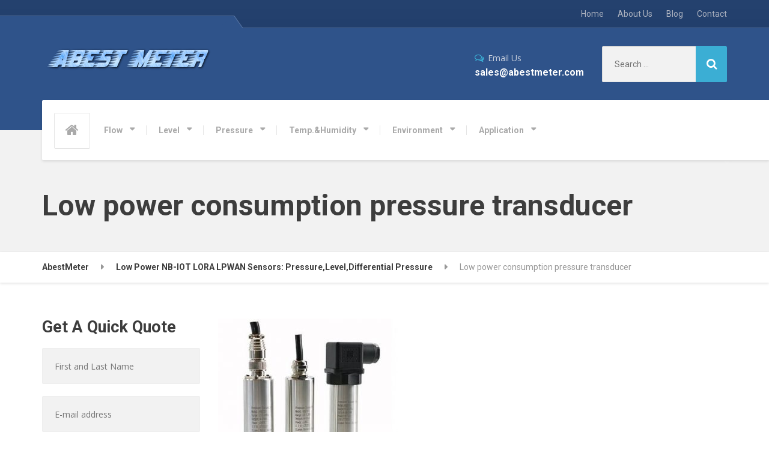

--- FILE ---
content_type: text/html; charset=UTF-8
request_url: https://www.abestmeter.com/low-power-iot-lpwan-sensors-pressure-level/low-power-consumption-pressure-transducer/
body_size: 12878
content:

<!DOCTYPE html>
<html lang="en-US" class="no-js">
	<head>
		<meta charset="UTF-8" />
		<meta name="viewport" content="width=device-width, initial-scale=1.0" />
		
		<meta name='robots' content='index, follow, max-image-preview:large, max-snippet:-1, max-video-preview:-1' />
	<style>img:is([sizes="auto" i], [sizes^="auto," i]) { contain-intrinsic-size: 3000px 1500px }</style>
	
	<!-- This site is optimized with the Yoast SEO plugin v22.6 - https://yoast.com/wordpress/plugins/seo/ -->
	<title>Low power consumption pressure transducer - AbestMeter</title>
	<link rel="canonical" href="https://www.abestmeter.com/low-power-iot-lpwan-sensors-pressure-level/low-power-consumption-pressure-transducer/" />
	<meta property="og:locale" content="en_US" />
	<meta property="og:type" content="article" />
	<meta property="og:title" content="Low power consumption pressure transducer - AbestMeter" />
	<meta property="og:url" content="https://www.abestmeter.com/low-power-iot-lpwan-sensors-pressure-level/low-power-consumption-pressure-transducer/" />
	<meta property="og:site_name" content="AbestMeter" />
	<meta property="og:image" content="https://www.abestmeter.com/low-power-iot-lpwan-sensors-pressure-level/low-power-consumption-pressure-transducer" />
	<meta property="og:image:width" content="431" />
	<meta property="og:image:height" content="417" />
	<meta property="og:image:type" content="image/jpeg" />
	<meta name="twitter:card" content="summary_large_image" />
	<script type="application/ld+json" class="yoast-schema-graph">{"@context":"https://schema.org","@graph":[{"@type":"WebPage","@id":"https://www.abestmeter.com/low-power-iot-lpwan-sensors-pressure-level/low-power-consumption-pressure-transducer/","url":"https://www.abestmeter.com/low-power-iot-lpwan-sensors-pressure-level/low-power-consumption-pressure-transducer/","name":"Low power consumption pressure transducer - AbestMeter","isPartOf":{"@id":"https://www.abestmeter.com/#website"},"primaryImageOfPage":{"@id":"https://www.abestmeter.com/low-power-iot-lpwan-sensors-pressure-level/low-power-consumption-pressure-transducer/#primaryimage"},"image":{"@id":"https://www.abestmeter.com/low-power-iot-lpwan-sensors-pressure-level/low-power-consumption-pressure-transducer/#primaryimage"},"thumbnailUrl":"https://www.abestmeter.com/wp-content/uploads/2020/05/Low-power-consumption-pressure-transducer.jpg","datePublished":"2020-05-05T08:56:23+00:00","dateModified":"2020-05-05T08:56:23+00:00","breadcrumb":{"@id":"https://www.abestmeter.com/low-power-iot-lpwan-sensors-pressure-level/low-power-consumption-pressure-transducer/#breadcrumb"},"inLanguage":"en-US","potentialAction":[{"@type":"ReadAction","target":["https://www.abestmeter.com/low-power-iot-lpwan-sensors-pressure-level/low-power-consumption-pressure-transducer/"]}]},{"@type":"ImageObject","inLanguage":"en-US","@id":"https://www.abestmeter.com/low-power-iot-lpwan-sensors-pressure-level/low-power-consumption-pressure-transducer/#primaryimage","url":"https://www.abestmeter.com/wp-content/uploads/2020/05/Low-power-consumption-pressure-transducer.jpg","contentUrl":"https://www.abestmeter.com/wp-content/uploads/2020/05/Low-power-consumption-pressure-transducer.jpg","width":431,"height":417},{"@type":"BreadcrumbList","@id":"https://www.abestmeter.com/low-power-iot-lpwan-sensors-pressure-level/low-power-consumption-pressure-transducer/#breadcrumb","itemListElement":[{"@type":"ListItem","position":1,"name":"Home","item":"https://www.abestmeter.com/"},{"@type":"ListItem","position":2,"name":"Low Power NB-IOT LORA LPWAN Sensors: Pressure,Level,Differential Pressure","item":"https://www.abestmeter.com/low-power-iot-lpwan-sensors-pressure-level/"},{"@type":"ListItem","position":3,"name":"Low power consumption pressure transducer"}]},{"@type":"WebSite","@id":"https://www.abestmeter.com/#website","url":"https://www.abestmeter.com/","name":"AbestMeter","description":"","potentialAction":[{"@type":"SearchAction","target":{"@type":"EntryPoint","urlTemplate":"https://www.abestmeter.com/?s={search_term_string}"},"query-input":"required name=search_term_string"}],"inLanguage":"en-US"}]}</script>
	<!-- / Yoast SEO plugin. -->


<link rel='dns-prefetch' href='//fonts.googleapis.com' />
<link rel="alternate" type="application/rss+xml" title="AbestMeter &raquo; Feed" href="https://www.abestmeter.com/feed/" />
<link rel="alternate" type="application/rss+xml" title="AbestMeter &raquo; Comments Feed" href="https://www.abestmeter.com/comments/feed/" />
<link rel="alternate" type="application/rss+xml" title="AbestMeter &raquo; Low power consumption pressure transducer Comments Feed" href="https://www.abestmeter.com/low-power-iot-lpwan-sensors-pressure-level/low-power-consumption-pressure-transducer/feed/" />
<script type="text/javascript">
/* <![CDATA[ */
window._wpemojiSettings = {"baseUrl":"https:\/\/s.w.org\/images\/core\/emoji\/16.0.1\/72x72\/","ext":".png","svgUrl":"https:\/\/s.w.org\/images\/core\/emoji\/16.0.1\/svg\/","svgExt":".svg","source":{"concatemoji":"https:\/\/www.abestmeter.com\/wp-includes\/js\/wp-emoji-release.min.js?ver=6.8.3"}};
/*! This file is auto-generated */
!function(s,n){var o,i,e;function c(e){try{var t={supportTests:e,timestamp:(new Date).valueOf()};sessionStorage.setItem(o,JSON.stringify(t))}catch(e){}}function p(e,t,n){e.clearRect(0,0,e.canvas.width,e.canvas.height),e.fillText(t,0,0);var t=new Uint32Array(e.getImageData(0,0,e.canvas.width,e.canvas.height).data),a=(e.clearRect(0,0,e.canvas.width,e.canvas.height),e.fillText(n,0,0),new Uint32Array(e.getImageData(0,0,e.canvas.width,e.canvas.height).data));return t.every(function(e,t){return e===a[t]})}function u(e,t){e.clearRect(0,0,e.canvas.width,e.canvas.height),e.fillText(t,0,0);for(var n=e.getImageData(16,16,1,1),a=0;a<n.data.length;a++)if(0!==n.data[a])return!1;return!0}function f(e,t,n,a){switch(t){case"flag":return n(e,"\ud83c\udff3\ufe0f\u200d\u26a7\ufe0f","\ud83c\udff3\ufe0f\u200b\u26a7\ufe0f")?!1:!n(e,"\ud83c\udde8\ud83c\uddf6","\ud83c\udde8\u200b\ud83c\uddf6")&&!n(e,"\ud83c\udff4\udb40\udc67\udb40\udc62\udb40\udc65\udb40\udc6e\udb40\udc67\udb40\udc7f","\ud83c\udff4\u200b\udb40\udc67\u200b\udb40\udc62\u200b\udb40\udc65\u200b\udb40\udc6e\u200b\udb40\udc67\u200b\udb40\udc7f");case"emoji":return!a(e,"\ud83e\udedf")}return!1}function g(e,t,n,a){var r="undefined"!=typeof WorkerGlobalScope&&self instanceof WorkerGlobalScope?new OffscreenCanvas(300,150):s.createElement("canvas"),o=r.getContext("2d",{willReadFrequently:!0}),i=(o.textBaseline="top",o.font="600 32px Arial",{});return e.forEach(function(e){i[e]=t(o,e,n,a)}),i}function t(e){var t=s.createElement("script");t.src=e,t.defer=!0,s.head.appendChild(t)}"undefined"!=typeof Promise&&(o="wpEmojiSettingsSupports",i=["flag","emoji"],n.supports={everything:!0,everythingExceptFlag:!0},e=new Promise(function(e){s.addEventListener("DOMContentLoaded",e,{once:!0})}),new Promise(function(t){var n=function(){try{var e=JSON.parse(sessionStorage.getItem(o));if("object"==typeof e&&"number"==typeof e.timestamp&&(new Date).valueOf()<e.timestamp+604800&&"object"==typeof e.supportTests)return e.supportTests}catch(e){}return null}();if(!n){if("undefined"!=typeof Worker&&"undefined"!=typeof OffscreenCanvas&&"undefined"!=typeof URL&&URL.createObjectURL&&"undefined"!=typeof Blob)try{var e="postMessage("+g.toString()+"("+[JSON.stringify(i),f.toString(),p.toString(),u.toString()].join(",")+"));",a=new Blob([e],{type:"text/javascript"}),r=new Worker(URL.createObjectURL(a),{name:"wpTestEmojiSupports"});return void(r.onmessage=function(e){c(n=e.data),r.terminate(),t(n)})}catch(e){}c(n=g(i,f,p,u))}t(n)}).then(function(e){for(var t in e)n.supports[t]=e[t],n.supports.everything=n.supports.everything&&n.supports[t],"flag"!==t&&(n.supports.everythingExceptFlag=n.supports.everythingExceptFlag&&n.supports[t]);n.supports.everythingExceptFlag=n.supports.everythingExceptFlag&&!n.supports.flag,n.DOMReady=!1,n.readyCallback=function(){n.DOMReady=!0}}).then(function(){return e}).then(function(){var e;n.supports.everything||(n.readyCallback(),(e=n.source||{}).concatemoji?t(e.concatemoji):e.wpemoji&&e.twemoji&&(t(e.twemoji),t(e.wpemoji)))}))}((window,document),window._wpemojiSettings);
/* ]]> */
</script>
<style type="text/css" media="all">
.wpautoterms-footer{background-color:#ffffff;text-align:center;}
.wpautoterms-footer a{color:#000000;font-family:Arial, sans-serif;font-size:14px;}
.wpautoterms-footer .separator{color:#cccccc;font-family:Arial, sans-serif;font-size:14px;}</style>
<style id='wp-emoji-styles-inline-css' type='text/css'>

	img.wp-smiley, img.emoji {
		display: inline !important;
		border: none !important;
		box-shadow: none !important;
		height: 1em !important;
		width: 1em !important;
		margin: 0 0.07em !important;
		vertical-align: -0.1em !important;
		background: none !important;
		padding: 0 !important;
	}
</style>
<link rel='stylesheet' id='wp-block-library-css' href='https://www.abestmeter.com/wp-includes/css/dist/block-library/style.min.css?ver=6.8.3' type='text/css' media='all' />
<style id='classic-theme-styles-inline-css' type='text/css'>
/*! This file is auto-generated */
.wp-block-button__link{color:#fff;background-color:#32373c;border-radius:9999px;box-shadow:none;text-decoration:none;padding:calc(.667em + 2px) calc(1.333em + 2px);font-size:1.125em}.wp-block-file__button{background:#32373c;color:#fff;text-decoration:none}
</style>
<style id='global-styles-inline-css' type='text/css'>
:root{--wp--preset--aspect-ratio--square: 1;--wp--preset--aspect-ratio--4-3: 4/3;--wp--preset--aspect-ratio--3-4: 3/4;--wp--preset--aspect-ratio--3-2: 3/2;--wp--preset--aspect-ratio--2-3: 2/3;--wp--preset--aspect-ratio--16-9: 16/9;--wp--preset--aspect-ratio--9-16: 9/16;--wp--preset--color--black: #000000;--wp--preset--color--cyan-bluish-gray: #abb8c3;--wp--preset--color--white: #ffffff;--wp--preset--color--pale-pink: #f78da7;--wp--preset--color--vivid-red: #cf2e2e;--wp--preset--color--luminous-vivid-orange: #ff6900;--wp--preset--color--luminous-vivid-amber: #fcb900;--wp--preset--color--light-green-cyan: #7bdcb5;--wp--preset--color--vivid-green-cyan: #00d084;--wp--preset--color--pale-cyan-blue: #8ed1fc;--wp--preset--color--vivid-cyan-blue: #0693e3;--wp--preset--color--vivid-purple: #9b51e0;--wp--preset--gradient--vivid-cyan-blue-to-vivid-purple: linear-gradient(135deg,rgba(6,147,227,1) 0%,rgb(155,81,224) 100%);--wp--preset--gradient--light-green-cyan-to-vivid-green-cyan: linear-gradient(135deg,rgb(122,220,180) 0%,rgb(0,208,130) 100%);--wp--preset--gradient--luminous-vivid-amber-to-luminous-vivid-orange: linear-gradient(135deg,rgba(252,185,0,1) 0%,rgba(255,105,0,1) 100%);--wp--preset--gradient--luminous-vivid-orange-to-vivid-red: linear-gradient(135deg,rgba(255,105,0,1) 0%,rgb(207,46,46) 100%);--wp--preset--gradient--very-light-gray-to-cyan-bluish-gray: linear-gradient(135deg,rgb(238,238,238) 0%,rgb(169,184,195) 100%);--wp--preset--gradient--cool-to-warm-spectrum: linear-gradient(135deg,rgb(74,234,220) 0%,rgb(151,120,209) 20%,rgb(207,42,186) 40%,rgb(238,44,130) 60%,rgb(251,105,98) 80%,rgb(254,248,76) 100%);--wp--preset--gradient--blush-light-purple: linear-gradient(135deg,rgb(255,206,236) 0%,rgb(152,150,240) 100%);--wp--preset--gradient--blush-bordeaux: linear-gradient(135deg,rgb(254,205,165) 0%,rgb(254,45,45) 50%,rgb(107,0,62) 100%);--wp--preset--gradient--luminous-dusk: linear-gradient(135deg,rgb(255,203,112) 0%,rgb(199,81,192) 50%,rgb(65,88,208) 100%);--wp--preset--gradient--pale-ocean: linear-gradient(135deg,rgb(255,245,203) 0%,rgb(182,227,212) 50%,rgb(51,167,181) 100%);--wp--preset--gradient--electric-grass: linear-gradient(135deg,rgb(202,248,128) 0%,rgb(113,206,126) 100%);--wp--preset--gradient--midnight: linear-gradient(135deg,rgb(2,3,129) 0%,rgb(40,116,252) 100%);--wp--preset--font-size--small: 13px;--wp--preset--font-size--medium: 20px;--wp--preset--font-size--large: 36px;--wp--preset--font-size--x-large: 42px;--wp--preset--spacing--20: 0.44rem;--wp--preset--spacing--30: 0.67rem;--wp--preset--spacing--40: 1rem;--wp--preset--spacing--50: 1.5rem;--wp--preset--spacing--60: 2.25rem;--wp--preset--spacing--70: 3.38rem;--wp--preset--spacing--80: 5.06rem;--wp--preset--shadow--natural: 6px 6px 9px rgba(0, 0, 0, 0.2);--wp--preset--shadow--deep: 12px 12px 50px rgba(0, 0, 0, 0.4);--wp--preset--shadow--sharp: 6px 6px 0px rgba(0, 0, 0, 0.2);--wp--preset--shadow--outlined: 6px 6px 0px -3px rgba(255, 255, 255, 1), 6px 6px rgba(0, 0, 0, 1);--wp--preset--shadow--crisp: 6px 6px 0px rgba(0, 0, 0, 1);}:where(.is-layout-flex){gap: 0.5em;}:where(.is-layout-grid){gap: 0.5em;}body .is-layout-flex{display: flex;}.is-layout-flex{flex-wrap: wrap;align-items: center;}.is-layout-flex > :is(*, div){margin: 0;}body .is-layout-grid{display: grid;}.is-layout-grid > :is(*, div){margin: 0;}:where(.wp-block-columns.is-layout-flex){gap: 2em;}:where(.wp-block-columns.is-layout-grid){gap: 2em;}:where(.wp-block-post-template.is-layout-flex){gap: 1.25em;}:where(.wp-block-post-template.is-layout-grid){gap: 1.25em;}.has-black-color{color: var(--wp--preset--color--black) !important;}.has-cyan-bluish-gray-color{color: var(--wp--preset--color--cyan-bluish-gray) !important;}.has-white-color{color: var(--wp--preset--color--white) !important;}.has-pale-pink-color{color: var(--wp--preset--color--pale-pink) !important;}.has-vivid-red-color{color: var(--wp--preset--color--vivid-red) !important;}.has-luminous-vivid-orange-color{color: var(--wp--preset--color--luminous-vivid-orange) !important;}.has-luminous-vivid-amber-color{color: var(--wp--preset--color--luminous-vivid-amber) !important;}.has-light-green-cyan-color{color: var(--wp--preset--color--light-green-cyan) !important;}.has-vivid-green-cyan-color{color: var(--wp--preset--color--vivid-green-cyan) !important;}.has-pale-cyan-blue-color{color: var(--wp--preset--color--pale-cyan-blue) !important;}.has-vivid-cyan-blue-color{color: var(--wp--preset--color--vivid-cyan-blue) !important;}.has-vivid-purple-color{color: var(--wp--preset--color--vivid-purple) !important;}.has-black-background-color{background-color: var(--wp--preset--color--black) !important;}.has-cyan-bluish-gray-background-color{background-color: var(--wp--preset--color--cyan-bluish-gray) !important;}.has-white-background-color{background-color: var(--wp--preset--color--white) !important;}.has-pale-pink-background-color{background-color: var(--wp--preset--color--pale-pink) !important;}.has-vivid-red-background-color{background-color: var(--wp--preset--color--vivid-red) !important;}.has-luminous-vivid-orange-background-color{background-color: var(--wp--preset--color--luminous-vivid-orange) !important;}.has-luminous-vivid-amber-background-color{background-color: var(--wp--preset--color--luminous-vivid-amber) !important;}.has-light-green-cyan-background-color{background-color: var(--wp--preset--color--light-green-cyan) !important;}.has-vivid-green-cyan-background-color{background-color: var(--wp--preset--color--vivid-green-cyan) !important;}.has-pale-cyan-blue-background-color{background-color: var(--wp--preset--color--pale-cyan-blue) !important;}.has-vivid-cyan-blue-background-color{background-color: var(--wp--preset--color--vivid-cyan-blue) !important;}.has-vivid-purple-background-color{background-color: var(--wp--preset--color--vivid-purple) !important;}.has-black-border-color{border-color: var(--wp--preset--color--black) !important;}.has-cyan-bluish-gray-border-color{border-color: var(--wp--preset--color--cyan-bluish-gray) !important;}.has-white-border-color{border-color: var(--wp--preset--color--white) !important;}.has-pale-pink-border-color{border-color: var(--wp--preset--color--pale-pink) !important;}.has-vivid-red-border-color{border-color: var(--wp--preset--color--vivid-red) !important;}.has-luminous-vivid-orange-border-color{border-color: var(--wp--preset--color--luminous-vivid-orange) !important;}.has-luminous-vivid-amber-border-color{border-color: var(--wp--preset--color--luminous-vivid-amber) !important;}.has-light-green-cyan-border-color{border-color: var(--wp--preset--color--light-green-cyan) !important;}.has-vivid-green-cyan-border-color{border-color: var(--wp--preset--color--vivid-green-cyan) !important;}.has-pale-cyan-blue-border-color{border-color: var(--wp--preset--color--pale-cyan-blue) !important;}.has-vivid-cyan-blue-border-color{border-color: var(--wp--preset--color--vivid-cyan-blue) !important;}.has-vivid-purple-border-color{border-color: var(--wp--preset--color--vivid-purple) !important;}.has-vivid-cyan-blue-to-vivid-purple-gradient-background{background: var(--wp--preset--gradient--vivid-cyan-blue-to-vivid-purple) !important;}.has-light-green-cyan-to-vivid-green-cyan-gradient-background{background: var(--wp--preset--gradient--light-green-cyan-to-vivid-green-cyan) !important;}.has-luminous-vivid-amber-to-luminous-vivid-orange-gradient-background{background: var(--wp--preset--gradient--luminous-vivid-amber-to-luminous-vivid-orange) !important;}.has-luminous-vivid-orange-to-vivid-red-gradient-background{background: var(--wp--preset--gradient--luminous-vivid-orange-to-vivid-red) !important;}.has-very-light-gray-to-cyan-bluish-gray-gradient-background{background: var(--wp--preset--gradient--very-light-gray-to-cyan-bluish-gray) !important;}.has-cool-to-warm-spectrum-gradient-background{background: var(--wp--preset--gradient--cool-to-warm-spectrum) !important;}.has-blush-light-purple-gradient-background{background: var(--wp--preset--gradient--blush-light-purple) !important;}.has-blush-bordeaux-gradient-background{background: var(--wp--preset--gradient--blush-bordeaux) !important;}.has-luminous-dusk-gradient-background{background: var(--wp--preset--gradient--luminous-dusk) !important;}.has-pale-ocean-gradient-background{background: var(--wp--preset--gradient--pale-ocean) !important;}.has-electric-grass-gradient-background{background: var(--wp--preset--gradient--electric-grass) !important;}.has-midnight-gradient-background{background: var(--wp--preset--gradient--midnight) !important;}.has-small-font-size{font-size: var(--wp--preset--font-size--small) !important;}.has-medium-font-size{font-size: var(--wp--preset--font-size--medium) !important;}.has-large-font-size{font-size: var(--wp--preset--font-size--large) !important;}.has-x-large-font-size{font-size: var(--wp--preset--font-size--x-large) !important;}
:where(.wp-block-post-template.is-layout-flex){gap: 1.25em;}:where(.wp-block-post-template.is-layout-grid){gap: 1.25em;}
:where(.wp-block-columns.is-layout-flex){gap: 2em;}:where(.wp-block-columns.is-layout-grid){gap: 2em;}
:root :where(.wp-block-pullquote){font-size: 1.5em;line-height: 1.6;}
</style>
<link rel='stylesheet' id='wpautoterms_css-css' href='https://www.abestmeter.com/wp-content/plugins/auto-terms-of-service-and-privacy-policy/css/wpautoterms.css?ver=6.8.3' type='text/css' media='all' />
<link rel='stylesheet' id='contact-form-7-css' href='https://www.abestmeter.com/wp-content/plugins/contact-form-7/includes/css/styles.css?ver=6.0.6' type='text/css' media='all' />
<link rel='stylesheet' id='repairpress-main-css' href='https://www.abestmeter.com/wp-content/themes/abesttech-1/style.css?ver=1.5.3' type='text/css' media='all' />
<style id='repairpress-main-inline-css' type='text/css'>
/* WP Customizer start */
.top-navigation .sub-menu > li > a { background-color: #25426f; }
.top { background: #25426f linear-gradient(to bottom, #25426f, #223f6c); }
.top { border-bottom-color: #5875a2; }
.top::before { border-top-color: #5875a2; }
.top::after { border-left-color: #5875a2; }
.top-navigation .sub-menu > li > a, .top-navigation .sub-menu > li > .sub-menu { border-color: #183562; }
.top, .top-navigation > li > a, .top-navigation .sub-menu > li > a { color: #aab0be; }
.top-navigation > li > a:hover, .top-navigation > li > a:focus, .top-navigation .sub-menu > li > a:focus, .top-navigation .sub-menu > li > a:hover { color: #b7bdcb; }
.header__container, .top::before, .top::after { background-color: #2f538a; }
.header__widgets, .header .icon-box__title { color: #c7cedb; }
.header .icon-box__subtitle { color: #ffffff; }
.breadcrumbs { background-color: #ffffff; }
.breadcrumbs a { color: #3d3d3d; }
.breadcrumbs a:hover { color: #303030; }
.breadcrumbs span > span { color: #999999; }
.header__navigation { background-color: #ffffff; }
@media (min-width: 992px) { .header__navigation-widgets, .header__navigation-widgets::before, .header__navigation-widgets::after, .header__container::after, .header--no-nav-widgets .header__navigation::after { background-color: #ffffff; } }
@media (min-width: 992px) { .main-navigation > li > a, .home-icon, .main-navigation .menu-item-has-children::after { color: #aaaaaa; } }
@media (min-width: 992px) { .main-navigation > li > a:hover, .home-icon:hover, .home-icon:focus, .main-navigation > .current-menu-item > a:focus, .main-navigation > .current-menu-item > a:hover, .main-navigation > li:focus::after, .main-navigation > li:hover::after { color: #666666; } }
@media (min-width: 992px) { .main-navigation > li:focus > a::after, .main-navigation > li:hover > a::after { background-color: #666666; } }
@media (min-width: 992px) { .main-navigation > .current-menu-item > a, .main-navigation > .current-menu-item.menu-item-has-children::after, .main-navigation > .current-menu-item > a:hover, .main-navigation > .current-menu-item.menu-item-has-children:hover > a, .main-navigation > .current-menu-item.menu-item-has-children:focus::after, .main-navigation > .current-menu-item.menu-item-has-children:hover::after { color: #3baed4; } }
@media (min-width: 992px) { .main-navigation > .current-menu-item > a::after, .main-navigation > .current-menu-item > a:focus::after, .main-navigation > .current-menu-item > a:hover::after, .main-navigation > .current-menu-item.menu-item-has-children:focus > a::after, .main-navigation > .current-menu-item.menu-item-has-children:hover > a::after { background-color: #3baed4; } }
@media (min-width: 992px) { .main-navigation .sub-menu > li > a { background-color: #3baed4; } }
@media (min-width: 992px) { .main-navigation .sub-menu > li:first-of-type { border-color: #2ea1c7; } }
@media (min-width: 992px) { .main-navigation .sub-menu > li > a, .main-navigation .sub-menu .sub-menu > li > a { border-color: #4fc2e8; } }
@media (min-width: 992px) { .main-navigation .sub-menu > li > a:hover { background-color: #4fc2e8; } }
@media (min-width: 992px) { .main-navigation .sub-menu > li > a, .main-navigation .sub-menu > li > a:hover { color: #ffffff; } }
@media (max-width: 991px) { .main-navigation > li > a, .home-icon { color: #666666; } }
@media (max-width: 991px) { .home-icon:focus, .home-icon:hover, .main-navigation > li:hover > a, .main-navigation > li:focus > a { color: #333333; } }
@media (max-width: 991px) { .main-navigation .sub-menu > li > a { color: #999999; } }
@media (max-width: 991px) { .main-navigation .sub-menu > li > a:hover { color: #666666; } }
.main-title { background-color: #f2f2f2; }
.main-title { background-image: url(""); }
.main-title h1, .main-title h2 { color: #3d3d3d; }
.main-title h3 { color: #999999; }
body, .latest-news__excerpt, .content-area .icon-box__subtitle { color: #999999; }
.hentry .entry-content { color: #aaaaaa; }
h1, h2, h3, h4, h5, h6, hentry__title, .hentry__title a, .page-box__title a, .latest-news__title, .accordion__panel a, .icon-menu__link { color: #3d3d3d; }
.header .icon-box .fa, .content-area .icon-box .fa, .step:hover .step__number, .latest-news--more-news, .accordion .more-link:focus, .accordion .more-link:hover, a, .person-profile__social_icon:hover, .sidebar .widget_nav_menu .menu li.current-menu-item > a, body.woocommerce-page ul.products li.product a:hover img, .woocommerce ul.products li.product a:hover img, body.woocommerce-page ul.products li.product .price, .woocommerce ul.products li.product .price, body.woocommerce-page .star-rating, .woocommerce .star-rating, body.woocommerce-page div.product p.price, body.woocommerce-page p.stars a, body.woocommerce-page ul.product_list_widget .amount, .woocommerce.widget_shopping_cart .total .amount, body.woocommerce-page .widget_product_categories .product-categories li.current-cat>a, body.woocommerce-page nav.woocommerce-pagination ul li .prev, body.woocommerce-page nav.woocommerce-pagination ul li .next, body.woocommerce-page div.product .woocommerce-tabs ul.tabs li.active a { color: #3baed4; }
@media (min-width: 992px) { .social-icons__link:hover { color: #3baed4; } }
html body.woocommerce-page nav.woocommerce-pagination ul li .next:hover, html body.woocommerce-page nav.woocommerce-pagination ul li .prev:hover { color: #2ea1c7; }
a:hover, a:focus { color: #1588ae; }
.btn-primary, .navbar-toggle, .person-profile__tag, .testimonial__carousel, .testimonial__carousel:focus, .widget_calendar caption, .widget_search .search-submit, .pagination .prev, .pagination .next, body.woocommerce-page .widget_shopping_cart_content .buttons .checkout, body.woocommerce-page button.button.alt, body.woocommerce-page .woocommerce-error a.button, body.woocommerce-page .woocommerce-info a.button, body.woocommerce-page .woocommerce-message a.button, .woocommerce-cart .wc-proceed-to-checkout a.checkout-button, body.woocommerce-page #payment #place_order, body.woocommerce-page #review_form #respond input#submit, body.woocommerce-page .widget_price_filter .ui-slider .ui-slider-handle, body.woocommerce-page .widget_price_filter .ui-slider .ui-slider-range, .woocommerce button.button.alt:disabled, .woocommerce button.button.alt:disabled:hover, .woocommerce button.button.alt:disabled[disabled], .woocommerce button.button.alt:disabled[disabled]:hover, body.woocommerce-page nav.woocommerce-pagination ul li .prev, body.woocommerce-page nav.woocommerce-pagination ul li .next, body.woocommerce-page span.onsale, .woocommerce span.onsale, body.woocommerce-page div.product .woocommerce-tabs ul.tabs li.active a::after, body.woocommerce-page .widget_product_search .search-field + input { background-color: #3baed4; }
.btn-primary:hover, .btn-primary:focus, .btn-primary.focus, .btn-primary:active, .btn-primary.active, .navbar-toggle:hover, .testimonial__carousel:hover, .widget_search .search-submit:hover, .widget_search .search-submit:focus, .pagination .prev:hover, .pagination .next:hover, body.woocommerce-page .widget_shopping_cart_content .buttons .checkout:hover, body.woocommerce-page button.button.alt:hover, body.woocommerce-page .woocommerce-error a.button:hover, body.woocommerce-page .woocommerce-info a.button:hover, body.woocommerce-page .woocommerce-message a.button:hover, .woocommerce-cart .wc-proceed-to-checkout a.checkout-button:hover, body.woocommerce-page #payment #place_order:hover, body.woocommerce-page #review_form #respond input#submit:hover, body.woocommerce-page nav.woocommerce-pagination ul li .prev:hover, body.woocommerce-page nav.woocommerce-pagination ul li .next:hover, body.woocommerce-page .widget_product_search .search-field + input:hover, body.woocommerce-page .widget_product_search .search-field + input:focus { background-color: #2ea1c7; }
.btn-primary, .pagination .prev, .pagination .next, body.woocommerce-page .widget_shopping_cart_content .buttons .checkout { border-color: #3baed4; }
.btn-primary:hover, .btn-primary:focus, .btn-primary.focus, .btn-primary:active, .btn-primary.active, .pagination .prev:hover, .pagination .next:hover { border-color: #2ea1c7; }
.footer-top { background-color: #2f538a; }
.footer-top__headings { color: #ffffff; }
.footer-top, .footer-top .textwidget { color: #aab5c9; }
.footer-top .widget_nav_menu .menu a { color: #aab5c9; }
.footer { background-color: #223d67; }
.footer-bottom { color: #aab5c9; }
.footer-bottom a { color: #ffffff; }
/* WP Customizer end */
@media (min-width: 992px) { .header__logo img { margin-top: 0px; } }

</style>
<link rel='stylesheet' id='google-fonts-css' href='//fonts.googleapis.com/css?family=Roboto%3A400%2C700%7COpen+Sans%3A400%2C700&#038;subset=latin' type='text/css' media='all' />
<style id='akismet-widget-style-inline-css' type='text/css'>

			.a-stats {
				--akismet-color-mid-green: #357b49;
				--akismet-color-white: #fff;
				--akismet-color-light-grey: #f6f7f7;

				max-width: 350px;
				width: auto;
			}

			.a-stats * {
				all: unset;
				box-sizing: border-box;
			}

			.a-stats strong {
				font-weight: 600;
			}

			.a-stats a.a-stats__link,
			.a-stats a.a-stats__link:visited,
			.a-stats a.a-stats__link:active {
				background: var(--akismet-color-mid-green);
				border: none;
				box-shadow: none;
				border-radius: 8px;
				color: var(--akismet-color-white);
				cursor: pointer;
				display: block;
				font-family: -apple-system, BlinkMacSystemFont, 'Segoe UI', 'Roboto', 'Oxygen-Sans', 'Ubuntu', 'Cantarell', 'Helvetica Neue', sans-serif;
				font-weight: 500;
				padding: 12px;
				text-align: center;
				text-decoration: none;
				transition: all 0.2s ease;
			}

			/* Extra specificity to deal with TwentyTwentyOne focus style */
			.widget .a-stats a.a-stats__link:focus {
				background: var(--akismet-color-mid-green);
				color: var(--akismet-color-white);
				text-decoration: none;
			}

			.a-stats a.a-stats__link:hover {
				filter: brightness(110%);
				box-shadow: 0 4px 12px rgba(0, 0, 0, 0.06), 0 0 2px rgba(0, 0, 0, 0.16);
			}

			.a-stats .count {
				color: var(--akismet-color-white);
				display: block;
				font-size: 1.5em;
				line-height: 1.4;
				padding: 0 13px;
				white-space: nowrap;
			}
		
</style>
<link rel='stylesheet' id='slb_core-css' href='https://www.abestmeter.com/wp-content/plugins/simple-lightbox/client/css/app.css?ver=2.9.4' type='text/css' media='all' />
<script type="text/javascript" src="https://www.abestmeter.com/wp-includes/js/jquery/jquery.min.js?ver=3.7.1" id="jquery-core-js"></script>
<script type="text/javascript" src="https://www.abestmeter.com/wp-includes/js/jquery/jquery-migrate.min.js?ver=3.4.1" id="jquery-migrate-js"></script>
<script type="text/javascript" src="https://www.abestmeter.com/wp-includes/js/dist/dom-ready.min.js?ver=f77871ff7694fffea381" id="wp-dom-ready-js"></script>
<script type="text/javascript" src="https://www.abestmeter.com/wp-content/plugins/auto-terms-of-service-and-privacy-policy/js/base.js?ver=2.5.1" id="wpautoterms_base-js"></script>
<script type="text/javascript" src="https://www.abestmeter.com/wp-content/themes/abesttech-1/assets/js/modernizr.custom.24530.js" id="repairpress-modernizr-js"></script>
<script type="text/javascript" src="https://www.abestmeter.com/wp-content/themes/abesttech-1/bower_components/picturefill/dist/picturefill.min.js?ver=2.2.1" id="repairpress-picturefill-js"></script>
<link rel="https://api.w.org/" href="https://www.abestmeter.com/wp-json/" /><link rel="alternate" title="JSON" type="application/json" href="https://www.abestmeter.com/wp-json/wp/v2/media/4249" /><link rel="EditURI" type="application/rsd+xml" title="RSD" href="https://www.abestmeter.com/xmlrpc.php?rsd" />
<meta name="generator" content="WordPress 6.8.3" />
<link rel='shortlink' href='https://www.abestmeter.com/?p=4249' />
<link rel="alternate" title="oEmbed (JSON)" type="application/json+oembed" href="https://www.abestmeter.com/wp-json/oembed/1.0/embed?url=https%3A%2F%2Fwww.abestmeter.com%2Flow-power-iot-lpwan-sensors-pressure-level%2Flow-power-consumption-pressure-transducer%2F" />
<link rel="alternate" title="oEmbed (XML)" type="text/xml+oembed" href="https://www.abestmeter.com/wp-json/oembed/1.0/embed?url=https%3A%2F%2Fwww.abestmeter.com%2Flow-power-iot-lpwan-sensors-pressure-level%2Flow-power-consumption-pressure-transducer%2F&#038;format=xml" />
	</head>

	<body class="attachment wp-singular attachment-template-default attachmentid-4249 attachment-jpeg wp-theme-abesttech-1">
	<div class="boxed-container">

	<header>
				<div class="top">
			<div class="container">
				<div class="top__tagline">
									</div>
				<!-- Top Menu -->
				
<nav class="top__menu" aria-label="Top Menu">
<ul id="menu-top-menu" class="top-navigation  js-dropdown" role="menubar">
<li id="menu-item-26" class="menu-item menu-item-type-custom menu-item-object-custom menu-item-26"><a target="_blank" href="https://www.abestmeter.com/">Home</a></li>
<li id="menu-item-33" class="menu-item menu-item-type-custom menu-item-object-custom menu-item-33"><a target="_blank" href="https://www.abestmeter.com/about-us/" rel="nofollow">About Us</a></li>
<li id="menu-item-34" class="menu-item menu-item-type-custom menu-item-object-custom menu-item-34"><a target="_blank" href="https://www.abestmeter.com/blog/" rel="nofollow">Blog</a></li>
<li id="menu-item-36" class="menu-item menu-item-type-custom menu-item-object-custom menu-item-34"><a target="_blank" href="https://www.abestmeter.com/contact-us/" rel="nofollow">Contact</a></li>
</ul>
</nav>
			</div>
		</div>
	
		<div class="header__container">
			<div class="container">
				<div class="header  header--no-nav-widgets">
					<div class="header__logo">
						<a href="https://www.abestmeter.com/">
															<img src="https://www.abestmeter.com/wp-content/uploads/2020/04/E-Logo.png" alt="AbestMeter" srcset="https://www.abestmeter.com/wp-content/uploads/2020/04/E-Logo.png" class="img-responsive"  width="501" height="122"  />
													</a>
						<button type="button" class="navbar-toggle" data-toggle="collapse" data-target="#repairpress-navbar-collapse">
							<span class="navbar-toggle__text">MENU</span>
							<span class="navbar-toggle__icon-bar">
								<span class="icon-bar"></span>
								<span class="icon-bar"></span>
								<span class="icon-bar"></span>
							</span>
						</button>
					</div>
					<div class="header__navigation  js-sticky-offset">
						<nav class="collapse  navbar-collapse" aria-label="Main Menu" id="repairpress-navbar-collapse">
							<!-- Home Icon in Navigation -->
														<a class="home-icon" href="https://www.abestmeter.com/">
								<i class="fa fa-home"></i>
							</a>
							<ul id="menu-main-nav" class="main-navigation  js-main-nav" role="menubar"><li id="menu-item-456" class="menu-item menu-item-type-custom menu-item-object-custom menu-item-has-children menu-item-456" aria-haspopup="true" aria-expanded="false" tabindex="0"><a href="#">Flow</a>
<ul class="sub-menu">
	<li id="menu-item-435" class="menu-item menu-item-type-post_type menu-item-object-page menu-item-has-children menu-item-435" aria-haspopup="true" aria-expanded="false" tabindex="0"><a href="https://www.abestmeter.com/clampon-ultrasonic-flow-meters/">Ultrasonic Clamp On Flow Meter</a>
	<ul class="sub-menu">
		<li id="menu-item-761" class="menu-item menu-item-type-post_type menu-item-object-page menu-item-761"><a href="https://www.abestmeter.com/portable-ultrasonic-flow-meters/">Portable Ultrasonic Flow Meter</a></li>
	</ul>
</li>
	<li id="menu-item-451" class="menu-item menu-item-type-post_type menu-item-object-page menu-item-451"><a href="https://www.abestmeter.com/ultrasonic-water-meters/">Battery Ultrasonic Water Meter</a></li>
	<li id="menu-item-4112" class="menu-item menu-item-type-post_type menu-item-object-page menu-item-4112"><a href="https://www.abestmeter.com/open-channel-flow-meter/">Doppler Velocity/Leve/Flow</a></li>
	<li id="menu-item-433" class="menu-item menu-item-type-post_type menu-item-object-page menu-item-433"><a href="https://www.abestmeter.com/electromagnetic-flow-meters/">Magnetic Flow Meter</a></li>
	<li id="menu-item-514" class="menu-item menu-item-type-post_type menu-item-object-page menu-item-514"><a href="https://www.abestmeter.com/paddle-wheel-flow-meter/">Paddle Wheel Flow Meter</a></li>
	<li id="menu-item-452" class="menu-item menu-item-type-post_type menu-item-object-page menu-item-452"><a href="https://www.abestmeter.com/thermal-flow-switch/">Thermal Dispersion Flow Switch</a></li>
	<li id="menu-item-1579" class="menu-item menu-item-type-post_type menu-item-object-page menu-item-1579"><a href="https://www.abestmeter.com/air-velocity-transmitter/">Air Velocity Sensor Transmitter</a></li>
</ul>
</li>
<li id="menu-item-592" class="menu-item menu-item-type-custom menu-item-object-custom menu-item-has-children menu-item-592" aria-haspopup="true" aria-expanded="false" tabindex="0"><a href="#">Level</a>
<ul class="sub-menu">
	<li id="menu-item-4707" class="menu-item menu-item-type-post_type menu-item-object-page menu-item-4707"><a href="https://www.abestmeter.com/radar-water-level-sensor/">Low Cost Radar Water Level Sensors</a></li>
	<li id="menu-item-4283" class="menu-item menu-item-type-post_type menu-item-object-page menu-item-4283"><a href="https://www.abestmeter.com/low-power-iot-lpwan-sensors-pressure-level/">Low Power Hydrostatic Level</a></li>
	<li id="menu-item-3693" class="menu-item menu-item-type-post_type menu-item-object-page menu-item-3693"><a href="https://www.abestmeter.com/ultrasonic-level-meters/">Ultrasonic Level Transmitter</a></li>
	<li id="menu-item-3502" class="menu-item menu-item-type-post_type menu-item-object-page menu-item-3502"><a href="https://www.abestmeter.com/capacitive-level-sensor/">Capacitive Fuel Level Sensor</a></li>
	<li id="menu-item-1379" class="menu-item menu-item-type-post_type menu-item-object-page menu-item-1379"><a href="https://www.abestmeter.com/ultrasonic-fuel-level-sensor/">External Fuel Level Sensor</a></li>
	<li id="menu-item-3440" class="menu-item menu-item-type-post_type menu-item-object-page menu-item-has-children menu-item-3440" aria-haspopup="true" aria-expanded="false" tabindex="0"><a href="https://www.abestmeter.com/liquid-level-switch/">Optical Liquid Level Switches</a>
	<ul class="sub-menu">
		<li id="menu-item-928" class="menu-item menu-item-type-post_type menu-item-object-page menu-item-928"><a href="https://www.abestmeter.com/electronic-water-level-switch/">Mini Optical Level Sensor</a></li>
	</ul>
</li>
	<li id="menu-item-1201" class="menu-item menu-item-type-post_type menu-item-object-page menu-item-has-children menu-item-1201" aria-haspopup="true" aria-expanded="false" tabindex="0"><a href="https://www.abestmeter.com/non-contact-level-sensor-switch/">Non Contact Level Sensor Switch</a>
	<ul class="sub-menu">
		<li id="menu-item-1349" class="menu-item menu-item-type-post_type menu-item-object-page menu-item-1349"><a href="https://www.abestmeter.com/clamp-on-ultrasonic-level-controller/">Non Contact Level Switch</a></li>
	</ul>
</li>
</ul>
</li>
<li id="menu-item-3682" class="menu-item menu-item-type-custom menu-item-object-custom menu-item-has-children menu-item-3682" aria-haspopup="true" aria-expanded="false" tabindex="0"><a href="#">Pressure</a>
<ul class="sub-menu">
	<li id="menu-item-4176" class="menu-item menu-item-type-post_type menu-item-object-page menu-item-4176"><a href="https://www.abestmeter.com/low-power-iot-lpwan-sensors-pressure-level/">Low Power IOT LPWAN Pressure Sensors</a></li>
	<li id="menu-item-3683" class="menu-item menu-item-type-post_type menu-item-object-page menu-item-3683"><a href="https://www.abestmeter.com/differential-pressure-gauge/">Digital Differential Pressure Gauge</a></li>
	<li id="menu-item-3684" class="menu-item menu-item-type-post_type menu-item-object-page menu-item-3684"><a href="https://www.abestmeter.com/air-pressure-sensor-switch/">Differential Air Pressure Sensor</a></li>
</ul>
</li>
<li id="menu-item-1757" class="menu-item menu-item-type-custom menu-item-object-custom menu-item-has-children menu-item-1757" aria-haspopup="true" aria-expanded="false" tabindex="0"><a href="#">Temp.&#038;Humidity</a>
<ul class="sub-menu">
	<li id="menu-item-3685" class="menu-item menu-item-type-post_type menu-item-object-page menu-item-3685"><a href="https://www.abestmeter.com/temperature-humidity-transmitter/">Duct Temperature Humidity</a></li>
	<li id="menu-item-2443" class="menu-item menu-item-type-post_type menu-item-object-page menu-item-2443"><a href="https://www.abestmeter.com/high-temperature-humidity-sensor/">High Temperature Humidity Sensor</a></li>
	<li id="menu-item-1655" class="menu-item menu-item-type-post_type menu-item-object-page menu-item-1655"><a href="https://www.abestmeter.com/temperature-humidity-sensor/">Cheap Small Temperature Humidity Sensor</a></li>
	<li id="menu-item-1782" class="menu-item menu-item-type-post_type menu-item-object-page menu-item-1782"><a href="https://www.abestmeter.com/head-mounted-temperature-transmitter/">PT100 RTD Thermocouple-Analog 4-20mA</a></li>
	<li id="menu-item-1808" class="menu-item menu-item-type-post_type menu-item-object-page menu-item-1808"><a href="https://www.abestmeter.com/rs485-modbus-temperature-sensor/">PT100 RTD Thermocouple-RS485 Modbus</a></li>
	<li id="menu-item-1874" class="menu-item menu-item-type-post_type menu-item-object-page menu-item-1874"><a href="https://www.abestmeter.com/rs485-modbus-ds18b20-temperature-sensor/">DS18B20 to RS485 Modbus</a></li>
</ul>
</li>
<li id="menu-item-4267" class="menu-item menu-item-type-custom menu-item-object-custom menu-item-has-children menu-item-4267" aria-haspopup="true" aria-expanded="false" tabindex="0"><a href="#">Environment</a>
<ul class="sub-menu">
	<li id="menu-item-4308" class="menu-item menu-item-type-post_type menu-item-object-page menu-item-4308"><a href="https://www.abestmeter.com/mini-weather-station/">Cheap U/S Mini Weather Station</a></li>
	<li id="menu-item-4499" class="menu-item menu-item-type-post_type menu-item-object-page menu-item-4499"><a href="https://www.abestmeter.com/solar-radiation-shield-weather-station/">Solar Radiation Shield Weather Station</a></li>
	<li id="menu-item-4285" class="menu-item menu-item-type-post_type menu-item-object-page menu-item-4285"><a href="https://www.abestmeter.com/digital-automatic-rain-gauge/">Electronic Automatic Rain Gauge</a></li>
	<li id="menu-item-4286" class="menu-item menu-item-type-post_type menu-item-object-page menu-item-4286"><a href="https://www.abestmeter.com/ultrasonic-anemometer/">Ultrasonic Anemometer Wind Sensor</a></li>
</ul>
</li>
<li id="menu-item-1328" class="menu-item menu-item-type-custom menu-item-object-custom menu-item-has-children menu-item-1328" aria-haspopup="true" aria-expanded="false" tabindex="0"><a href="#">Application</a>
<ul class="sub-menu">
	<li id="menu-item-1756" class="menu-item menu-item-type-post_type menu-item-object-page menu-item-1756"><a href="https://www.abestmeter.com/heat-flow-meter/">Ultrasonic Heat Flow Meter</a></li>
	<li id="menu-item-2765" class="menu-item menu-item-type-post_type menu-item-object-page menu-item-2765"><a href="https://www.abestmeter.com/irrigation-flow-meter/">Digital Irrigation Flow Meter</a></li>
	<li id="menu-item-2867" class="menu-item menu-item-type-post_type menu-item-object-page menu-item-2867"><a href="https://www.abestmeter.com/sea-water-flow-meter-sensor/">Sea Water Flow Meter</a></li>
	<li id="menu-item-2764" class="menu-item menu-item-type-post_type menu-item-object-page menu-item-2764"><a href="https://www.abestmeter.com/pool-flow-meter/">Pool Flow Meters</a></li>
</ul>
</li>
</ul>						</nav>
					</div>
					<div class="header__widgets">
						<div class="widget  widget-icon-box">

		<div class="icon-box">

		<i class="fa  fa-comments-o"></i>
		<h4 class="icon-box__title">Email Us</h4>
		<span class="icon-box__subtitle">sales@abestmeter.com</span>

		</div>

</div><div class="widget  widget_search">
<form role="search" method="get" class="search-form" action="https://www.abestmeter.com/">
	<label>
		<span class="screen-reader-text">Search for:</span>
		<input type="search" class="search-field" placeholder="Search ..." value="" name="s">
	</label>
	<button type="submit" class="search-submit"><i class="fa  fa-lg  fa-search"></i></button>
</form></div>					</div>
									</div>
			</div>
		</div>
	</header>
<div class="main-title" style="">
	<div class="container">
		
		<h1 class="main-title__primary">Low power consumption pressure transducer</h1>
			</div>
</div>	<div class="breadcrumbs">
		<div class="container">
			<!-- Breadcrumb NavXT 7.4.1 -->
<span property="itemListElement" typeof="ListItem"><a property="item" typeof="WebPage" title="Go to AbestMeter." href="https://www.abestmeter.com" class="home" ><span property="name">AbestMeter</span></a><meta property="position" content="1"></span><span property="itemListElement" typeof="ListItem"><a property="item" typeof="WebPage" title="Go to Low Power NB-IOT LORA LPWAN Sensors: Pressure,Level,Differential Pressure." href="https://www.abestmeter.com/low-power-iot-lpwan-sensors-pressure-level/" class="post post-page" ><span property="name">Low Power NB-IOT LORA LPWAN Sensors: Pressure,Level,Differential Pressure</span></a><meta property="position" content="2"></span><span property="itemListElement" typeof="ListItem"><span property="name" class="post post-attachment current-item">Low power consumption pressure transducer</span><meta property="url" content="https://www.abestmeter.com/low-power-iot-lpwan-sensors-pressure-level/low-power-consumption-pressure-transducer/"><meta property="position" content="3"></span>		</div>
	</div>

	<div id="primary" class="content-area  container">
		<div class="row">
			<main id="main" class="site-main  col-xs-12  col-md-9  col-md-push-3" role="main">

				
					
<article id="post-4249" class="clearfix post-4249 attachment type-attachment status-inherit hentry">

	<!-- Solve Microformats error -->
	<span class="hidden  entry-title">Low power consumption pressure transducer</span>
	<span class="hidden  vcard  author">
		<span class="fn">Admin</span>
	</span>
	<time datetime="2020-05-05T16:56:23+08:00" class="hidden  published">May 5, 2020</time>
	<time class="hidden  updated">May 5, 2020</time>

	<div class="entry-content">
		<p class="attachment"><a href="https://www.abestmeter.com/wp-content/uploads/2020/05/Low-power-consumption-pressure-transducer.jpg" data-slb-active="1" data-slb-asset="1240049925" data-slb-internal="0" data-slb-group="4249"><img fetchpriority="high" decoding="async" width="300" height="290" src="https://www.abestmeter.com/wp-content/uploads/2020/05/Low-power-consumption-pressure-transducer-300x290.jpg" class="attachment-medium size-medium" alt="" srcset="https://www.abestmeter.com/wp-content/uploads/2020/05/Low-power-consumption-pressure-transducer-300x290.jpg 300w, https://www.abestmeter.com/wp-content/uploads/2020/05/Low-power-consumption-pressure-transducer.jpg 431w" sizes="(max-width: 300px) 100vw, 300px" /></a></p>
			<!-- Multi Page in One Post -->
				</div><!-- .entry-content -->
</article><!-- #post-## -->
					<div id="comments" class="comments-post-4249">
	
	
	
			<h2 class="comments__heading">Write a Comment</h2>
	
		<div id="respond" class="comment-respond">
		<h3 id="reply-title" class="comment-reply-title"> <small><a rel="nofollow" id="cancel-comment-reply-link" href="/low-power-iot-lpwan-sensors-pressure-level/low-power-consumption-pressure-transducer/#respond" style="display:none;">Cancel reply</a></small></h3><form action="https://www.abestmeter.com/wp-comments-post.php" method="post" id="commentform" class="comment-form"><p class="comment-notes"><span id="email-notes">Your email address will not be published.</span> <span class="required-field-message">Required fields are marked <span class="required">*</span></span></p><div class="row"><div class="col-xs-12  form-group"><label for="comment">Your comment<span class="required theme-clr">*</span></label><textarea id="comment" name="comment" class="form-control" rows="8" aria-required="true"></textarea></div></div><div class="row"><div class="col-xs-12  col-sm-6  form-group"><label for="author">First and Last name<span class="required theme-clr">*</span></label><input id="author" name="author" type="text" value="" class="form-control"  aria-required="true" required /></div></div>
<div class="row"><div class="col-xs-12  col-sm-6  form-group"><label for="email">E-mail Address<span class="required theme-clr">*</span></label><input id="email" name="email" type="email" value="" class="form-control"  aria-required="true" required /></div></div>
<div class="row"><div class="col-xs-12  col-sm-6  form-group"><label for="url">Website</label><input id="url" name="url" type="url" value="" class="form-control" /></div></div>
<p class="comment-form-cookies-consent"><input id="wp-comment-cookies-consent" name="wp-comment-cookies-consent" type="checkbox" value="yes"  /> <label for="wp-comment-cookies-consent">Save my name, email, and website in this browser for the next time I comment.</label></p>
<p class="form-submit"><input name="submit" type="submit" id="comments-submit-button" class="submit  btn  btn-primary  text-uppercase" value="Post Comment" /> <input type='hidden' name='comment_post_ID' value='4249' id='comment_post_ID' />
<input type='hidden' name='comment_parent' id='comment_parent' value='0' />
</p><p style="display: none;"><input type="hidden" id="akismet_comment_nonce" name="akismet_comment_nonce" value="17c68ddc33" /></p><p style="display: none !important;" class="akismet-fields-container" data-prefix="ak_"><label>&#916;<textarea name="ak_hp_textarea" cols="45" rows="8" maxlength="100"></textarea></label><input type="hidden" id="ak_js_1" name="ak_js" value="94"/><script>document.getElementById( "ak_js_1" ).setAttribute( "value", ( new Date() ).getTime() );</script></p></form>	</div><!-- #respond -->
	
</div>
				
			</main><!-- #main -->

							<div class="col-xs-12  col-md-3  col-md-pull-9">
					<div class="sidebar" role="complementary">
						<div class="widget  widget_text"><h4 class="sidebar__headings">Get A Quick Quote</h4>			<div class="textwidget">
<div class="wpcf7 no-js" id="wpcf7-f2974-o1" lang="en-US" dir="ltr" data-wpcf7-id="2974">
<div class="screen-reader-response"><p role="status" aria-live="polite" aria-atomic="true"></p> <ul></ul></div>
<form action="/low-power-iot-lpwan-sensors-pressure-level/low-power-consumption-pressure-transducer/#wpcf7-f2974-o1" method="post" class="wpcf7-form init" aria-label="Contact form" novalidate="novalidate" data-status="init">
<div style="display: none;">
<input type="hidden" name="_wpcf7" value="2974" />
<input type="hidden" name="_wpcf7_version" value="6.0.6" />
<input type="hidden" name="_wpcf7_locale" value="en_US" />
<input type="hidden" name="_wpcf7_unit_tag" value="wpcf7-f2974-o1" />
<input type="hidden" name="_wpcf7_container_post" value="0" />
<input type="hidden" name="_wpcf7_posted_data_hash" value="" />
</div>
<p><span class="wpcf7-form-control-wrap" data-name="your-name"><input size="40" maxlength="400" class="wpcf7-form-control wpcf7-text wpcf7-validates-as-required" aria-required="true" aria-invalid="false" placeholder="First and Last Name" value="" type="text" name="your-name" /></span><br />
<span class="wpcf7-form-control-wrap" data-name="your-email"><input size="40" maxlength="400" class="wpcf7-form-control wpcf7-email wpcf7-validates-as-required wpcf7-text wpcf7-validates-as-email" aria-required="true" aria-invalid="false" placeholder="E-mail address" value="" type="email" name="your-email" /></span><br />
<span class="wpcf7-form-control-wrap" data-name="your-name"><input size="40" maxlength="400" class="wpcf7-form-control wpcf7-text wpcf7-validates-as-required" aria-required="true" aria-invalid="false" placeholder="Country" value="" type="text" name="your-name" /></span><br />
<span class="wpcf7-form-control-wrap" data-name="your-subject"><input size="40" maxlength="400" class="wpcf7-form-control wpcf7-text wpcf7-validates-as-required" aria-required="true" aria-invalid="false" placeholder="Subject" value="" type="text" name="your-subject" /></span><br />
<span class="wpcf7-form-control-wrap" data-name="your-message"><textarea cols="40" rows="10" maxlength="2000" class="wpcf7-form-control wpcf7-textarea" aria-invalid="false" placeholder="Message" name="your-message"></textarea></span><br />
<input class="wpcf7-form-control wpcf7-submit has-spinner btn btn-primary pull-right" type="submit" value="Send Now" />
</p><p style="display: none !important;" class="akismet-fields-container" data-prefix="_wpcf7_ak_"><label>&#916;<textarea name="_wpcf7_ak_hp_textarea" cols="45" rows="8" maxlength="100"></textarea></label><input type="hidden" id="ak_js_2" name="_wpcf7_ak_js" value="239"/><script>document.getElementById( "ak_js_2" ).setAttribute( "value", ( new Date() ).getTime() );</script></p><div class="wpcf7-response-output" aria-hidden="true"></div>
</form>
</div>

</div>
		</div>					</div>
				</div>
					</div>
	</div><!-- #primary -->


	<footer class="footer">
				<div class="footer-bottom">
			<div class="container">
				<div class="row">
					<div class="col-xs-12 col-md-4">
						<div class="footer-bottom__left">
							<a href="https://www.abestmeter.com/">ABEST METER</a> Made by ABEST						</div>
					</div>
					
					
					<div class="col-xs-12 col-md-4">
						<div class="footer-bottom__right">
							&copy; 2009-2021. All rights reserved.						</div>
					</div>
				</div>
			</div>
		</div>
	</footer>
	</div><!-- end of .boxed-container -->

	<script type="speculationrules">
{"prefetch":[{"source":"document","where":{"and":[{"href_matches":"\/*"},{"not":{"href_matches":["\/wp-*.php","\/wp-admin\/*","\/wp-content\/uploads\/*","\/wp-content\/*","\/wp-content\/plugins\/*","\/wp-content\/themes\/abesttech-1\/*","\/*\\?(.+)"]}},{"not":{"selector_matches":"a[rel~=\"nofollow\"]"}},{"not":{"selector_matches":".no-prefetch, .no-prefetch a"}}]},"eagerness":"conservative"}]}
</script>
<script type="text/javascript" src="https://www.abestmeter.com/wp-includes/js/dist/hooks.min.js?ver=4d63a3d491d11ffd8ac6" id="wp-hooks-js"></script>
<script type="text/javascript" src="https://www.abestmeter.com/wp-includes/js/dist/i18n.min.js?ver=5e580eb46a90c2b997e6" id="wp-i18n-js"></script>
<script type="text/javascript" id="wp-i18n-js-after">
/* <![CDATA[ */
wp.i18n.setLocaleData( { 'text direction\u0004ltr': [ 'ltr' ] } );
/* ]]> */
</script>
<script type="text/javascript" src="https://www.abestmeter.com/wp-content/plugins/contact-form-7/includes/swv/js/index.js?ver=6.0.6" id="swv-js"></script>
<script type="text/javascript" id="contact-form-7-js-before">
/* <![CDATA[ */
var wpcf7 = {
    "api": {
        "root": "https:\/\/www.abestmeter.com\/wp-json\/",
        "namespace": "contact-form-7\/v1"
    }
};
/* ]]> */
</script>
<script type="text/javascript" src="https://www.abestmeter.com/wp-content/plugins/contact-form-7/includes/js/index.js?ver=6.0.6" id="contact-form-7-js"></script>
<script type="text/javascript" src="https://www.abestmeter.com/wp-includes/js/underscore.min.js?ver=1.13.7" id="underscore-js"></script>
<script type="text/javascript" src="//maps.google.com/maps/api/js" id="repairpress-gmaps-js"></script>
<script type="text/javascript" id="repairpress-main-js-extra">
/* <![CDATA[ */
var RepairPressVars = {"pathToTheme":"https:\/\/www.abestmeter.com\/wp-content\/themes\/abesttech-1"};
/* ]]> */
</script>
<script type="text/javascript" src="https://www.abestmeter.com/wp-content/themes/abesttech-1/assets/js/main.min.js?ver=1.5.3" id="repairpress-main-js"></script>
<script type="text/javascript" src="https://www.abestmeter.com/wp-includes/js/comment-reply.min.js?ver=6.8.3" id="comment-reply-js" async="async" data-wp-strategy="async"></script>
<script type="text/javascript" src="https://www.abestmeter.com/wp-content/themes/abesttech-1/vendor/proteusthemes/wai-aria-walker-nav-menu/wai-aria.js" id="wp-wai-aria-js"></script>
<script defer type="text/javascript" src="https://www.abestmeter.com/wp-content/plugins/akismet/_inc/akismet-frontend.js?ver=1746039092" id="akismet-frontend-js"></script>
<script type="text/javascript" src="https://www.abestmeter.com/wp-content/plugins/simple-lightbox/client/js/prod/lib.core.js?ver=2.9.4" id="slb_core-js"></script>
<script type="text/javascript" src="https://www.abestmeter.com/wp-content/plugins/simple-lightbox/client/js/prod/lib.view.js?ver=2.9.4" id="slb_view-js"></script>
<script type="text/javascript" src="https://www.abestmeter.com/wp-content/plugins/simple-lightbox/themes/baseline/js/prod/client.js?ver=2.9.4" id="slb-asset-slb_baseline-base-js"></script>
<script type="text/javascript" src="https://www.abestmeter.com/wp-content/plugins/simple-lightbox/themes/default/js/prod/client.js?ver=2.9.4" id="slb-asset-slb_default-base-js"></script>
<script type="text/javascript" src="https://www.abestmeter.com/wp-content/plugins/simple-lightbox/template-tags/item/js/prod/tag.item.js?ver=2.9.4" id="slb-asset-item-base-js"></script>
<script type="text/javascript" src="https://www.abestmeter.com/wp-content/plugins/simple-lightbox/template-tags/ui/js/prod/tag.ui.js?ver=2.9.4" id="slb-asset-ui-base-js"></script>
<script type="text/javascript" src="https://www.abestmeter.com/wp-content/plugins/simple-lightbox/content-handlers/image/js/prod/handler.image.js?ver=2.9.4" id="slb-asset-image-base-js"></script>
<script type="text/javascript" id="slb_footer">/* <![CDATA[ */if ( !!window.jQuery ) {(function($){$(document).ready(function(){if ( !!window.SLB && SLB.has_child('View.init') ) { SLB.View.init({"ui_autofit":true,"ui_animate":true,"slideshow_autostart":true,"slideshow_duration":"6","group_loop":true,"ui_overlay_opacity":"0.8","ui_title_default":false,"theme_default":"slb_default","ui_labels":{"loading":"Loading","close":"Close","nav_next":"Next","nav_prev":"Previous","slideshow_start":"Start slideshow","slideshow_stop":"Stop slideshow","group_status":"Item %current% of %total%"}}); }
if ( !!window.SLB && SLB.has_child('View.assets') ) { {$.extend(SLB.View.assets, {"1240049925":{"id":4249,"type":"image","internal":true,"source":"https:\/\/www.abestmeter.com\/wp-content\/uploads\/2020\/05\/Low-power-consumption-pressure-transducer.jpg","title":"Low power consumption pressure transducer","caption":"","description":""}});} }
/* THM */
if ( !!window.SLB && SLB.has_child('View.extend_theme') ) { SLB.View.extend_theme('slb_baseline',{"name":"Baseline","parent":"","styles":[{"handle":"base","uri":"https:\/\/www.abestmeter.com\/wp-content\/plugins\/simple-lightbox\/themes\/baseline\/css\/style.css","deps":[]}],"layout_raw":"<div class=\"slb_container\"><div class=\"slb_content\">{{item.content}}<div class=\"slb_nav\"><span class=\"slb_prev\">{{ui.nav_prev}}<\/span><span class=\"slb_next\">{{ui.nav_next}}<\/span><\/div><div class=\"slb_controls\"><span class=\"slb_close\">{{ui.close}}<\/span><span class=\"slb_slideshow\">{{ui.slideshow_control}}<\/span><\/div><div class=\"slb_loading\">{{ui.loading}}<\/div><\/div><div class=\"slb_details\"><div class=\"inner\"><div class=\"slb_data\"><div class=\"slb_data_content\"><span class=\"slb_data_title\">{{item.title}}<\/span><span class=\"slb_group_status\">{{ui.group_status}}<\/span><div class=\"slb_data_desc\">{{item.description}}<\/div><\/div><\/div><div class=\"slb_nav\"><span class=\"slb_prev\">{{ui.nav_prev}}<\/span><span class=\"slb_next\">{{ui.nav_next}}<\/span><\/div><\/div><\/div><\/div>"}); }if ( !!window.SLB && SLB.has_child('View.extend_theme') ) { SLB.View.extend_theme('slb_default',{"name":"Default (Light)","parent":"slb_baseline","styles":[{"handle":"base","uri":"https:\/\/www.abestmeter.com\/wp-content\/plugins\/simple-lightbox\/themes\/default\/css\/style.css","deps":[]}]}); }})})(jQuery);}/* ]]> */</script>
<script type="text/javascript" id="slb_context">/* <![CDATA[ */if ( !!window.jQuery ) {(function($){$(document).ready(function(){if ( !!window.SLB ) { {$.extend(SLB, {"context":["public","user_guest"]});} }})})(jQuery);}/* ]]> */</script>
	</body>
</html>

--- FILE ---
content_type: text/css; charset=UTF-8
request_url: https://www.abestmeter.com/wp-content/themes/abesttech-1/style.css?ver=1.5.3
body_size: 26937
content:
@charset "UTF-8";
/*
Theme Name: RepairPress PT
Theme URI: https://demo.proteusthemes.com/repairpress/
Author: ProteusThemes
Author URI: https://www.proteusthemes.com/
Description: RepairPress WordPress Theme.
Version: 1.5.3
License: GPL 2.0
License URI: http://www.gnu.org/licenses/gpl-2.0.html
Text domain: repairpress-pt
*/
/* TABLE OF CONTENTS
	01. Project variables............Imported variables
	02. Twitter Bootstrap............Remove what is not neccessary
	03. Tags.........................Like <body>, <h1> etc.
	04. Helpers and utility classes..The general styles like .push-down-15 etc.
	05. Components...................Imported files, like partials, Compass etc.
		05.01. Top Bar
		05.02. Header
		05.03. Main title
		05.04. Breadcrumbs
		05.05. Sidebar
		05.06. Error 404
		05.07. Footer
		05.08. Top navigation
		05.09. Main navigation
		05.10. Jumbotron
		05.11. Pagination
		05.12. Meta data
		05.13. Comments
		05.14. Buttons
		05.15. Pricing table
		05.16. Logo panel
		05.17. Button with title
		05.18. Contact form 7
		05.19. Visual composr
		05.20. No flexbox
		05.21. Icon box
		05.22. Social icons
		05.23. Featured page
		05.24. Icon menu
		05.25. Steps
		05.26. Call to action
		05.27. Latest news
		05.28. Number counte
		05.29. Accordion
		05.30. Testimonials
		05.31. Person profil
		05.32. Skype button
		05.33. Opening times
		05.34. Brochure box
		05.35. WP Specific
		05.36. WP Widgets
*/
/*------------------------------------*\
	01. Project variables

	only visible in SASS source files
\*------------------------------------*/
/*------------------------------------*\ Local variables
\*------------------------------------*/
/*------------------------------------*\
	02. Twitter Bootstrap

	Remove what is not necessary
\*------------------------------------*/
/*! normalize.css v3.0.3 | MIT License | github.com/necolas/normalize.css */
html { font-family: sans-serif; -ms-text-size-adjust: 100%; -webkit-text-size-adjust: 100%; }

body { margin: 0; }

article, aside, details, figcaption, figure, footer, header, hgroup, main, menu, nav, section, summary { display: block; }

audio, canvas, progress, video { display: inline-block; vertical-align: baseline; }

audio:not([controls]) { display: none; height: 0; }

[hidden], template { display: none; }

a { background-color: transparent; }

a:active, a:hover { outline: 0; }

abbr[title] { border-bottom: 1px dotted; }

b, strong { font-weight: bold; }

dfn { font-style: italic; }

h1 { font-size: 2em; margin: 0.67em 0; }

mark { background: #ff0; color: #000; }

small { font-size: 80%; }

sub, sup { font-size: 75%; line-height: 0; position: relative; vertical-align: baseline; }

sup { top: -0.5em; }

sub { bottom: -0.25em; }

img { border: 0; }

svg:not(:root) { overflow: hidden; }

figure { margin: 1em 40px; }

hr { box-sizing: content-box; height: 0; }

pre { overflow: auto; }

code, kbd, pre, samp { font-family: monospace, monospace; font-size: 1em; }

button, input, optgroup, select, textarea { color: inherit; font: inherit; margin: 0; }

button { overflow: visible; }

button, select { text-transform: none; }

button, html input[type="button"], input[type="reset"], input[type="submit"] { -webkit-appearance: button; cursor: pointer; }

button[disabled], html input[disabled] { cursor: default; }

button::-moz-focus-inner, input::-moz-focus-inner { border: 0; padding: 0; }

input { line-height: normal; }

input[type="checkbox"], input[type="radio"] { box-sizing: border-box; padding: 0; }

input[type="number"]::-webkit-inner-spin-button, input[type="number"]::-webkit-outer-spin-button { height: auto; }

input[type="search"] { -webkit-appearance: textfield; box-sizing: content-box; }

input[type="search"]::-webkit-search-cancel-button, input[type="search"]::-webkit-search-decoration { -webkit-appearance: none; }

fieldset { border: 1px solid #c0c0c0; margin: 0 2px; padding: 0.35em 0.625em 0.75em; }

legend { border: 0; padding: 0; }

textarea { overflow: auto; }

optgroup { font-weight: bold; }

table { border-collapse: collapse; border-spacing: 0; }

td, th { padding: 0; }

/*! Source: https://github.com/h5bp/html5-boilerplate/blob/master/src/css/main.css */
@media print { *, *:before, *:after { background: transparent !important; color: #000 !important; box-shadow: none !important; text-shadow: none !important; }
  a, a:visited { text-decoration: underline; }
  a[href]:after { content: " (" attr(href) ")"; }
  abbr[title]:after { content: " (" attr(title) ")"; }
  a[href^="#"]:after, a[href^="javascript:"]:after { content: ""; }
  pre, blockquote { border: 1px solid #999; page-break-inside: avoid; }
  thead { display: table-header-group; }
  tr, img { page-break-inside: avoid; }
  img { max-width: 100% !important; }
  p, h2, h3 { orphans: 3; widows: 3; }
  h2, h3 { page-break-after: avoid; }
  .navbar { display: none; }
  .btn > .caret, .dropup > .btn > .caret { border-top-color: #000 !important; }
  .label { border: 1px solid #000; }
  .table { border-collapse: collapse !important; }
  .table td, .table th { background-color: #fff !important; }
  .table-bordered th, .table-bordered td { border: 1px solid #ddd !important; } }
* { box-sizing: border-box; }

*:before, *:after { box-sizing: border-box; }

html { font-size: 10px; -webkit-tap-highlight-color: transparent; }

body { font-family: "Roboto", Helvetica, Arial, sans-serif; font-size: 14px; line-height: 1.7; color: #999999; background-color: #fff; }

input, button, select, textarea { font-family: inherit; font-size: inherit; line-height: inherit; }

a { color: #3baed4; text-decoration: none; }
a:hover, a:focus { color: #2381a0; text-decoration: underline; }
a:focus { outline: 5px auto -webkit-focus-ring-color; outline-offset: -2px; }

figure { margin: 0; }

img { vertical-align: middle; }

.img-responsive { display: block; max-width: 100%; height: auto; }

.img-rounded { border-radius: 6px; }

.img-thumbnail { padding: 4px; line-height: 1.7; background-color: #fff; border: 1px solid #ddd; border-radius: 4px; transition: all 0.2s ease-in-out; display: inline-block; max-width: 100%; height: auto; }

.img-circle { border-radius: 50%; }

hr { margin-top: 23px; margin-bottom: 23px; border: 0; border-top: 1px solid #eeeeee; }

.sr-only, .screen-reader-text { position: absolute; width: 1px; height: 1px; margin: -1px; padding: 0; overflow: hidden; clip: rect(0, 0, 0, 0); border: 0; }

.sr-only-focusable:active, .sr-only-focusable:focus { position: static; width: auto; height: auto; margin: 0; overflow: visible; clip: auto; }

[role="button"] { cursor: pointer; }

h1, h2, h3, h4, h5, h6, .h1, .h2, .h3, .h4, .h5, .h6 { font-family: "Roboto", Helvetica, Arial, sans-serif; font-weight: bold; line-height: 1.1; color: #3d3d3d; }
h1 small, h1 .small, h2 small, h2 .small, h3 small, h3 .small, h4 small, h4 .small, h5 small, h5 .small, h6 small, h6 .small, .h1 small, .h1 .small, .h2 small, .h2 .small, .h3 small, .h3 .small, .h4 small, .h4 .small, .h5 small, .h5 .small, .h6 small, .h6 .small { font-weight: normal; line-height: 1; color: #777777; }

h1, .h1, h2, .h2, h3, .h3 { margin-top: 23px; margin-bottom: 11.5px; }
h1 small, h1 .small, .h1 small, .h1 .small, h2 small, h2 .small, .h2 small, .h2 .small, h3 small, h3 .small, .h3 small, .h3 .small { font-size: 65%; }

h4, .h4, h5, .h5, h6, .h6 { margin-top: 11.5px; margin-bottom: 11.5px; }
h4 small, h4 .small, .h4 small, .h4 .small, h5 small, h5 .small, .h5 small, .h5 .small, h6 small, h6 .small, .h6 small, .h6 .small { font-size: 75%; }

h1, .h1 { font-size: 36px; }

h2, .h2 { font-size: 30px; }

h3, .h3 { font-size: 24px; }

h4, .h4 { font-size: 18px; }

h5, .h5 { font-size: 14px; }

h6, .h6 { font-size: 12px; }

p { margin: 0 0 11.5px; }

.lead { margin-bottom: 23px; font-size: 16px; font-weight: 300; line-height: 1.4; }
@media (min-width: 768px) { .lead { font-size: 21px; } }

small, .small { font-size: 85%; }

mark, .mark { background-color: #fcf8e3; padding: .2em; }

.text-left { text-align: left; }

.text-right { text-align: right; }

.text-center { text-align: center; }

.text-justify { text-align: justify; }

.text-nowrap { white-space: nowrap; }

.text-lowercase { text-transform: lowercase; }

.text-uppercase, .initialism { text-transform: uppercase; }

.text-capitalize { text-transform: capitalize; }

.text-muted { color: #777777; }

.text-primary { color: #3baed4; }

a.text-primary:hover, a.text-primary:focus { color: #2891b4; }

.text-success { color: #3c763d; }

a.text-success:hover, a.text-success:focus { color: #2b542c; }

.text-info { color: #31708f; }

a.text-info:hover, a.text-info:focus { color: #245269; }

.text-warning { color: #8a6d3b; }

a.text-warning:hover, a.text-warning:focus { color: #66512c; }

.text-danger { color: #a94442; }

a.text-danger:hover, a.text-danger:focus { color: #843534; }

.bg-primary { color: #fff; }

.bg-primary { background-color: #3baed4; }

a.bg-primary:hover, a.bg-primary:focus { background-color: #2891b4; }

.bg-success { background-color: #dff0d8; }

a.bg-success:hover, a.bg-success:focus { background-color: #c1e2b3; }

.bg-info { background-color: #d9edf7; }

a.bg-info:hover, a.bg-info:focus { background-color: #afd9ee; }

.bg-warning { background-color: #fcf8e3; }

a.bg-warning:hover, a.bg-warning:focus { background-color: #f7ecb5; }

.bg-danger { background-color: #f2dede; }

a.bg-danger:hover, a.bg-danger:focus { background-color: #e4b9b9; }

.page-header { padding-bottom: 10.5px; margin: 46px 0 23px; border-bottom: 1px solid #eeeeee; }

ul, ol { margin-top: 0; margin-bottom: 11.5px; }
ul ul, ul ol, ol ul, ol ol { margin-bottom: 0; }

.list-unstyled { padding-left: 0; list-style: none; }

.list-inline { padding-left: 0; list-style: none; margin-left: -5px; }
.list-inline > li { display: inline-block; padding-left: 5px; padding-right: 5px; }

dl { margin-top: 0; margin-bottom: 23px; }

dt, dd { line-height: 1.7; }

dt { font-weight: bold; }

dd { margin-left: 0; }

.dl-horizontal dd:before, .dl-horizontal dd:after { content: " "; display: table; }
.dl-horizontal dd:after { clear: both; }
@media (min-width: 992px) { .dl-horizontal dt { float: left; width: 160px; clear: left; text-align: right; overflow: hidden; text-overflow: ellipsis; white-space: nowrap; }
  .dl-horizontal dd { margin-left: 180px; } }

abbr[title], abbr[data-original-title] { cursor: help; border-bottom: 1px dotted #777777; }

.initialism { font-size: 90%; }

blockquote { padding: 11.5px 23px; margin: 0 0 23px; font-size: 17.5px; border-left: 5px solid #eeeeee; }
blockquote p:last-child, blockquote ul:last-child, blockquote ol:last-child { margin-bottom: 0; }
blockquote footer, blockquote small, blockquote .small { display: block; font-size: 80%; line-height: 1.7; color: #777777; }
blockquote footer:before, blockquote small:before, blockquote .small:before { content: '\2014 \00A0'; }

.blockquote-reverse, blockquote.pull-right { padding-right: 15px; padding-left: 0; border-right: 5px solid #eeeeee; border-left: 0; text-align: right; }
.blockquote-reverse footer:before, .blockquote-reverse small:before, .blockquote-reverse .small:before, blockquote.pull-right footer:before, blockquote.pull-right small:before, blockquote.pull-right .small:before { content: ''; }
.blockquote-reverse footer:after, .blockquote-reverse small:after, .blockquote-reverse .small:after, blockquote.pull-right footer:after, blockquote.pull-right small:after, blockquote.pull-right .small:after { content: '\00A0 \2014'; }

address { margin-bottom: 23px; font-style: normal; line-height: 1.7; }

code, kbd, pre, samp { font-family: Menlo, Monaco, Consolas, "Courier New", monospace; }

code { padding: 2px 4px; font-size: 90%; color: #c7254e; background-color: #f9f2f4; border-radius: 4px; }

kbd { padding: 2px 4px; font-size: 90%; color: #fff; background-color: #333; border-radius: 3px; box-shadow: inset 0 -1px 0 rgba(0, 0, 0, 0.25); }
kbd kbd { padding: 0; font-size: 100%; font-weight: bold; box-shadow: none; }

pre { display: block; padding: 11px; margin: 0 0 11.5px; font-size: 13px; line-height: 1.7; word-break: break-all; word-wrap: break-word; color: #333333; background-color: #f5f5f5; border: 1px solid #ccc; border-radius: 4px; }
pre code { padding: 0; font-size: inherit; color: inherit; white-space: pre-wrap; background-color: transparent; border-radius: 0; }

.pre-scrollable { max-height: 340px; overflow-y: scroll; }

.container { margin-right: auto; margin-left: auto; padding-left: 15px; padding-right: 15px; }
.container:before, .container:after { content: " "; display: table; }
.container:after { clear: both; }
@media (min-width: 768px) { .container { width: 750px; } }
@media (min-width: 992px) { .container { width: 970px; } }
@media (min-width: 1200px) { .container { width: 1170px; } }

.container-fluid { margin-right: auto; margin-left: auto; padding-left: 15px; padding-right: 15px; }
.container-fluid:before, .container-fluid:after { content: " "; display: table; }
.container-fluid:after { clear: both; }

.row { margin-left: -15px; margin-right: -15px; }
.row:before, .row:after { content: " "; display: table; }
.row:after { clear: both; }

.col-xs-1, .col-sm-1, .col-md-1, .col-lg-1, .col-xs-2, .col-sm-2, .col-md-2, .col-lg-2, .col-xs-3, .col-sm-3, .col-md-3, .col-lg-3, .col-xs-4, .col-sm-4, .col-md-4, .col-lg-4, .col-xs-5, .col-sm-5, .col-md-5, .col-lg-5, .col-xs-6, .col-sm-6, .col-md-6, .col-lg-6, .col-xs-7, .col-sm-7, .col-md-7, .col-lg-7, .col-xs-8, .col-sm-8, .col-md-8, .col-lg-8, .col-xs-9, .col-sm-9, .col-md-9, .col-lg-9, .col-xs-10, .col-sm-10, .col-md-10, .col-lg-10, .col-xs-11, .col-sm-11, .col-md-11, .col-lg-11, .col-xs-12, .col-sm-12, .col-md-12, .col-lg-12 { position: relative; min-height: 1px; padding-left: 15px; padding-right: 15px; }

.col-xs-1, .col-xs-2, .col-xs-3, .col-xs-4, .col-xs-5, .col-xs-6, .col-xs-7, .col-xs-8, .col-xs-9, .col-xs-10, .col-xs-11, .col-xs-12 { float: left; }

.col-xs-1 { width: 8.33333%; }

.col-xs-2 { width: 16.66667%; }

.col-xs-3 { width: 25%; }

.col-xs-4 { width: 33.33333%; }

.col-xs-5 { width: 41.66667%; }

.col-xs-6 { width: 50%; }

.col-xs-7 { width: 58.33333%; }

.col-xs-8 { width: 66.66667%; }

.col-xs-9 { width: 75%; }

.col-xs-10 { width: 83.33333%; }

.col-xs-11 { width: 91.66667%; }

.col-xs-12 { width: 100%; }

.col-xs-pull-0 { right: auto; }

.col-xs-pull-1 { right: 8.33333%; }

.col-xs-pull-2 { right: 16.66667%; }

.col-xs-pull-3 { right: 25%; }

.col-xs-pull-4 { right: 33.33333%; }

.col-xs-pull-5 { right: 41.66667%; }

.col-xs-pull-6 { right: 50%; }

.col-xs-pull-7 { right: 58.33333%; }

.col-xs-pull-8 { right: 66.66667%; }

.col-xs-pull-9 { right: 75%; }

.col-xs-pull-10 { right: 83.33333%; }

.col-xs-pull-11 { right: 91.66667%; }

.col-xs-pull-12 { right: 100%; }

.col-xs-push-0 { left: auto; }

.col-xs-push-1 { left: 8.33333%; }

.col-xs-push-2 { left: 16.66667%; }

.col-xs-push-3 { left: 25%; }

.col-xs-push-4 { left: 33.33333%; }

.col-xs-push-5 { left: 41.66667%; }

.col-xs-push-6 { left: 50%; }

.col-xs-push-7 { left: 58.33333%; }

.col-xs-push-8 { left: 66.66667%; }

.col-xs-push-9 { left: 75%; }

.col-xs-push-10 { left: 83.33333%; }

.col-xs-push-11 { left: 91.66667%; }

.col-xs-push-12 { left: 100%; }

.col-xs-offset-0 { margin-left: 0%; }

.col-xs-offset-1 { margin-left: 8.33333%; }

.col-xs-offset-2 { margin-left: 16.66667%; }

.col-xs-offset-3 { margin-left: 25%; }

.col-xs-offset-4 { margin-left: 33.33333%; }

.col-xs-offset-5 { margin-left: 41.66667%; }

.col-xs-offset-6 { margin-left: 50%; }

.col-xs-offset-7 { margin-left: 58.33333%; }

.col-xs-offset-8 { margin-left: 66.66667%; }

.col-xs-offset-9 { margin-left: 75%; }

.col-xs-offset-10 { margin-left: 83.33333%; }

.col-xs-offset-11 { margin-left: 91.66667%; }

.col-xs-offset-12 { margin-left: 100%; }

@media (min-width: 768px) { .col-sm-1, .col-sm-2, .col-sm-3, .col-sm-4, .col-sm-5, .col-sm-6, .col-sm-7, .col-sm-8, .col-sm-9, .col-sm-10, .col-sm-11, .col-sm-12 { float: left; }
  .col-sm-1 { width: 8.33333%; }
  .col-sm-2 { width: 16.66667%; }
  .col-sm-3 { width: 25%; }
  .col-sm-4 { width: 33.33333%; }
  .col-sm-5 { width: 41.66667%; }
  .col-sm-6 { width: 50%; }
  .col-sm-7 { width: 58.33333%; }
  .col-sm-8 { width: 66.66667%; }
  .col-sm-9 { width: 75%; }
  .col-sm-10 { width: 83.33333%; }
  .col-sm-11 { width: 91.66667%; }
  .col-sm-12 { width: 100%; }
  .col-sm-pull-0 { right: auto; }
  .col-sm-pull-1 { right: 8.33333%; }
  .col-sm-pull-2 { right: 16.66667%; }
  .col-sm-pull-3 { right: 25%; }
  .col-sm-pull-4 { right: 33.33333%; }
  .col-sm-pull-5 { right: 41.66667%; }
  .col-sm-pull-6 { right: 50%; }
  .col-sm-pull-7 { right: 58.33333%; }
  .col-sm-pull-8 { right: 66.66667%; }
  .col-sm-pull-9 { right: 75%; }
  .col-sm-pull-10 { right: 83.33333%; }
  .col-sm-pull-11 { right: 91.66667%; }
  .col-sm-pull-12 { right: 100%; }
  .col-sm-push-0 { left: auto; }
  .col-sm-push-1 { left: 8.33333%; }
  .col-sm-push-2 { left: 16.66667%; }
  .col-sm-push-3 { left: 25%; }
  .col-sm-push-4 { left: 33.33333%; }
  .col-sm-push-5 { left: 41.66667%; }
  .col-sm-push-6 { left: 50%; }
  .col-sm-push-7 { left: 58.33333%; }
  .col-sm-push-8 { left: 66.66667%; }
  .col-sm-push-9 { left: 75%; }
  .col-sm-push-10 { left: 83.33333%; }
  .col-sm-push-11 { left: 91.66667%; }
  .col-sm-push-12 { left: 100%; }
  .col-sm-offset-0 { margin-left: 0%; }
  .col-sm-offset-1 { margin-left: 8.33333%; }
  .col-sm-offset-2 { margin-left: 16.66667%; }
  .col-sm-offset-3 { margin-left: 25%; }
  .col-sm-offset-4 { margin-left: 33.33333%; }
  .col-sm-offset-5 { margin-left: 41.66667%; }
  .col-sm-offset-6 { margin-left: 50%; }
  .col-sm-offset-7 { margin-left: 58.33333%; }
  .col-sm-offset-8 { margin-left: 66.66667%; }
  .col-sm-offset-9 { margin-left: 75%; }
  .col-sm-offset-10 { margin-left: 83.33333%; }
  .col-sm-offset-11 { margin-left: 91.66667%; }
  .col-sm-offset-12 { margin-left: 100%; } }
@media (min-width: 992px) { .col-md-1, .col-md-2, .col-md-3, .col-md-4, .col-md-5, .col-md-6, .col-md-7, .col-md-8, .col-md-9, .col-md-10, .col-md-11, .col-md-12 { float: left; }
  .col-md-1 { width: 8.33333%; }
  .col-md-2 { width: 16.66667%; }
  .col-md-3 { width: 25%; }
  .col-md-4 { width: 33.33333%; }
  .col-md-5 { width: 41.66667%; }
  .col-md-6 { width: 50%; }
  .col-md-7 { width: 58.33333%; }
  .col-md-8 { width: 66.66667%; }
  .col-md-9 { width: 75%; }
  .col-md-10 { width: 83.33333%; }
  .col-md-11 { width: 91.66667%; }
  .col-md-12 { width: 100%; }
  .col-md-pull-0 { right: auto; }
  .col-md-pull-1 { right: 8.33333%; }
  .col-md-pull-2 { right: 16.66667%; }
  .col-md-pull-3 { right: 25%; }
  .col-md-pull-4 { right: 33.33333%; }
  .col-md-pull-5 { right: 41.66667%; }
  .col-md-pull-6 { right: 50%; }
  .col-md-pull-7 { right: 58.33333%; }
  .col-md-pull-8 { right: 66.66667%; }
  .col-md-pull-9 { right: 75%; }
  .col-md-pull-10 { right: 83.33333%; }
  .col-md-pull-11 { right: 91.66667%; }
  .col-md-pull-12 { right: 100%; }
  .col-md-push-0 { left: auto; }
  .col-md-push-1 { left: 8.33333%; }
  .col-md-push-2 { left: 16.66667%; }
  .col-md-push-3 { left: 25%; }
  .col-md-push-4 { left: 33.33333%; }
  .col-md-push-5 { left: 41.66667%; }
  .col-md-push-6 { left: 50%; }
  .col-md-push-7 { left: 58.33333%; }
  .col-md-push-8 { left: 66.66667%; }
  .col-md-push-9 { left: 75%; }
  .col-md-push-10 { left: 83.33333%; }
  .col-md-push-11 { left: 91.66667%; }
  .col-md-push-12 { left: 100%; }
  .col-md-offset-0 { margin-left: 0%; }
  .col-md-offset-1 { margin-left: 8.33333%; }
  .col-md-offset-2 { margin-left: 16.66667%; }
  .col-md-offset-3 { margin-left: 25%; }
  .col-md-offset-4 { margin-left: 33.33333%; }
  .col-md-offset-5 { margin-left: 41.66667%; }
  .col-md-offset-6 { margin-left: 50%; }
  .col-md-offset-7 { margin-left: 58.33333%; }
  .col-md-offset-8 { margin-left: 66.66667%; }
  .col-md-offset-9 { margin-left: 75%; }
  .col-md-offset-10 { margin-left: 83.33333%; }
  .col-md-offset-11 { margin-left: 91.66667%; }
  .col-md-offset-12 { margin-left: 100%; } }
@media (min-width: 1200px) { .col-lg-1, .col-lg-2, .col-lg-3, .col-lg-4, .col-lg-5, .col-lg-6, .col-lg-7, .col-lg-8, .col-lg-9, .col-lg-10, .col-lg-11, .col-lg-12 { float: left; }
  .col-lg-1 { width: 8.33333%; }
  .col-lg-2 { width: 16.66667%; }
  .col-lg-3 { width: 25%; }
  .col-lg-4 { width: 33.33333%; }
  .col-lg-5 { width: 41.66667%; }
  .col-lg-6 { width: 50%; }
  .col-lg-7 { width: 58.33333%; }
  .col-lg-8 { width: 66.66667%; }
  .col-lg-9 { width: 75%; }
  .col-lg-10 { width: 83.33333%; }
  .col-lg-11 { width: 91.66667%; }
  .col-lg-12 { width: 100%; }
  .col-lg-pull-0 { right: auto; }
  .col-lg-pull-1 { right: 8.33333%; }
  .col-lg-pull-2 { right: 16.66667%; }
  .col-lg-pull-3 { right: 25%; }
  .col-lg-pull-4 { right: 33.33333%; }
  .col-lg-pull-5 { right: 41.66667%; }
  .col-lg-pull-6 { right: 50%; }
  .col-lg-pull-7 { right: 58.33333%; }
  .col-lg-pull-8 { right: 66.66667%; }
  .col-lg-pull-9 { right: 75%; }
  .col-lg-pull-10 { right: 83.33333%; }
  .col-lg-pull-11 { right: 91.66667%; }
  .col-lg-pull-12 { right: 100%; }
  .col-lg-push-0 { left: auto; }
  .col-lg-push-1 { left: 8.33333%; }
  .col-lg-push-2 { left: 16.66667%; }
  .col-lg-push-3 { left: 25%; }
  .col-lg-push-4 { left: 33.33333%; }
  .col-lg-push-5 { left: 41.66667%; }
  .col-lg-push-6 { left: 50%; }
  .col-lg-push-7 { left: 58.33333%; }
  .col-lg-push-8 { left: 66.66667%; }
  .col-lg-push-9 { left: 75%; }
  .col-lg-push-10 { left: 83.33333%; }
  .col-lg-push-11 { left: 91.66667%; }
  .col-lg-push-12 { left: 100%; }
  .col-lg-offset-0 { margin-left: 0%; }
  .col-lg-offset-1 { margin-left: 8.33333%; }
  .col-lg-offset-2 { margin-left: 16.66667%; }
  .col-lg-offset-3 { margin-left: 25%; }
  .col-lg-offset-4 { margin-left: 33.33333%; }
  .col-lg-offset-5 { margin-left: 41.66667%; }
  .col-lg-offset-6 { margin-left: 50%; }
  .col-lg-offset-7 { margin-left: 58.33333%; }
  .col-lg-offset-8 { margin-left: 66.66667%; }
  .col-lg-offset-9 { margin-left: 75%; }
  .col-lg-offset-10 { margin-left: 83.33333%; }
  .col-lg-offset-11 { margin-left: 91.66667%; }
  .col-lg-offset-12 { margin-left: 100%; } }
table { background-color: transparent; }

caption { padding-top: 8px; padding-bottom: 8px; color: #777777; text-align: left; }

th { text-align: left; }

.table { width: 100%; max-width: 100%; margin-bottom: 23px; }
.table > thead > tr > th, .table > thead > tr > td, .table > tbody > tr > th, .table > tbody > tr > td, .table > tfoot > tr > th, .table > tfoot > tr > td { padding: 8px; line-height: 1.7; vertical-align: top; border-top: 1px solid #ddd; }
.table > thead > tr > th { vertical-align: bottom; border-bottom: 2px solid #ddd; }
.table > caption + thead > tr:first-child > th, .table > caption + thead > tr:first-child > td, .table > colgroup + thead > tr:first-child > th, .table > colgroup + thead > tr:first-child > td, .table > thead:first-child > tr:first-child > th, .table > thead:first-child > tr:first-child > td { border-top: 0; }
.table > tbody + tbody { border-top: 2px solid #ddd; }
.table .table { background-color: #fff; }

.table-condensed > thead > tr > th, .table-condensed > thead > tr > td, .table-condensed > tbody > tr > th, .table-condensed > tbody > tr > td, .table-condensed > tfoot > tr > th, .table-condensed > tfoot > tr > td { padding: 5px; }

.table-bordered { border: 1px solid #ddd; }
.table-bordered > thead > tr > th, .table-bordered > thead > tr > td, .table-bordered > tbody > tr > th, .table-bordered > tbody > tr > td, .table-bordered > tfoot > tr > th, .table-bordered > tfoot > tr > td { border: 1px solid #ddd; }
.table-bordered > thead > tr > th, .table-bordered > thead > tr > td { border-bottom-width: 2px; }

.table-striped > tbody > tr:nth-of-type(odd) { background-color: #f9f9f9; }

.table-hover > tbody > tr:hover { background-color: #f5f5f5; }

table col[class*="col-"] { position: static; float: none; display: table-column; }

table td[class*="col-"], table th[class*="col-"] { position: static; float: none; display: table-cell; }

.table > thead > tr > td.active, .table > thead > tr > th.active, .table > thead > tr.active > td, .table > thead > tr.active > th, .table > tbody > tr > td.active, .table > tbody > tr > th.active, .table > tbody > tr.active > td, .table > tbody > tr.active > th, .table > tfoot > tr > td.active, .table > tfoot > tr > th.active, .table > tfoot > tr.active > td, .table > tfoot > tr.active > th { background-color: #f5f5f5; }

.table-hover > tbody > tr > td.active:hover, .table-hover > tbody > tr > th.active:hover, .table-hover > tbody > tr.active:hover > td, .table-hover > tbody > tr:hover > .active, .table-hover > tbody > tr.active:hover > th { background-color: #e8e8e8; }

.table > thead > tr > td.success, .table > thead > tr > th.success, .table > thead > tr.success > td, .table > thead > tr.success > th, .table > tbody > tr > td.success, .table > tbody > tr > th.success, .table > tbody > tr.success > td, .table > tbody > tr.success > th, .table > tfoot > tr > td.success, .table > tfoot > tr > th.success, .table > tfoot > tr.success > td, .table > tfoot > tr.success > th { background-color: #dff0d8; }

.table-hover > tbody > tr > td.success:hover, .table-hover > tbody > tr > th.success:hover, .table-hover > tbody > tr.success:hover > td, .table-hover > tbody > tr:hover > .success, .table-hover > tbody > tr.success:hover > th { background-color: #d0e9c6; }

.table > thead > tr > td.info, .table > thead > tr > th.info, .table > thead > tr.info > td, .table > thead > tr.info > th, .table > tbody > tr > td.info, .table > tbody > tr > th.info, .table > tbody > tr.info > td, .table > tbody > tr.info > th, .table > tfoot > tr > td.info, .table > tfoot > tr > th.info, .table > tfoot > tr.info > td, .table > tfoot > tr.info > th { background-color: #d9edf7; }

.table-hover > tbody > tr > td.info:hover, .table-hover > tbody > tr > th.info:hover, .table-hover > tbody > tr.info:hover > td, .table-hover > tbody > tr:hover > .info, .table-hover > tbody > tr.info:hover > th { background-color: #c4e3f3; }

.table > thead > tr > td.warning, .table > thead > tr > th.warning, .table > thead > tr.warning > td, .table > thead > tr.warning > th, .table > tbody > tr > td.warning, .table > tbody > tr > th.warning, .table > tbody > tr.warning > td, .table > tbody > tr.warning > th, .table > tfoot > tr > td.warning, .table > tfoot > tr > th.warning, .table > tfoot > tr.warning > td, .table > tfoot > tr.warning > th { background-color: #fcf8e3; }

.table-hover > tbody > tr > td.warning:hover, .table-hover > tbody > tr > th.warning:hover, .table-hover > tbody > tr.warning:hover > td, .table-hover > tbody > tr:hover > .warning, .table-hover > tbody > tr.warning:hover > th { background-color: #faf2cc; }

.table > thead > tr > td.danger, .table > thead > tr > th.danger, .table > thead > tr.danger > td, .table > thead > tr.danger > th, .table > tbody > tr > td.danger, .table > tbody > tr > th.danger, .table > tbody > tr.danger > td, .table > tbody > tr.danger > th, .table > tfoot > tr > td.danger, .table > tfoot > tr > th.danger, .table > tfoot > tr.danger > td, .table > tfoot > tr.danger > th { background-color: #f2dede; }

.table-hover > tbody > tr > td.danger:hover, .table-hover > tbody > tr > th.danger:hover, .table-hover > tbody > tr.danger:hover > td, .table-hover > tbody > tr:hover > .danger, .table-hover > tbody > tr.danger:hover > th { background-color: #ebcccc; }

.table-responsive { overflow-x: auto; min-height: 0.01%; }
@media screen and (max-width: 767px) { .table-responsive { width: 100%; margin-bottom: 17.25px; overflow-y: hidden; -ms-overflow-style: -ms-autohiding-scrollbar; border: 1px solid #ddd; }
  .table-responsive > .table { margin-bottom: 0; }
  .table-responsive > .table > thead > tr > th, .table-responsive > .table > thead > tr > td, .table-responsive > .table > tbody > tr > th, .table-responsive > .table > tbody > tr > td, .table-responsive > .table > tfoot > tr > th, .table-responsive > .table > tfoot > tr > td { white-space: nowrap; }
  .table-responsive > .table-bordered { border: 0; }
  .table-responsive > .table-bordered > thead > tr > th:first-child, .table-responsive > .table-bordered > thead > tr > td:first-child, .table-responsive > .table-bordered > tbody > tr > th:first-child, .table-responsive > .table-bordered > tbody > tr > td:first-child, .table-responsive > .table-bordered > tfoot > tr > th:first-child, .table-responsive > .table-bordered > tfoot > tr > td:first-child { border-left: 0; }
  .table-responsive > .table-bordered > thead > tr > th:last-child, .table-responsive > .table-bordered > thead > tr > td:last-child, .table-responsive > .table-bordered > tbody > tr > th:last-child, .table-responsive > .table-bordered > tbody > tr > td:last-child, .table-responsive > .table-bordered > tfoot > tr > th:last-child, .table-responsive > .table-bordered > tfoot > tr > td:last-child { border-right: 0; }
  .table-responsive > .table-bordered > tbody > tr:last-child > th, .table-responsive > .table-bordered > tbody > tr:last-child > td, .table-responsive > .table-bordered > tfoot > tr:last-child > th, .table-responsive > .table-bordered > tfoot > tr:last-child > td { border-bottom: 0; } }

fieldset { padding: 0; margin: 0; border: 0; min-width: 0; }

legend { display: block; width: 100%; padding: 0; margin-bottom: 23px; font-size: 21px; line-height: inherit; color: #333333; border: 0; border-bottom: 1px solid #e5e5e5; }

label { display: inline-block; max-width: 100%; margin-bottom: 5px; font-weight: bold; }

input[type="search"] { box-sizing: border-box; }

input[type="radio"], input[type="checkbox"] { margin: 4px 0 0; margin-top: 1px \9; line-height: normal; }

input[type="file"] { display: block; }

input[type="range"] { display: block; width: 100%; }

select[multiple], select[size] { height: auto; }

input[type="file"]:focus, input[type="radio"]:focus, input[type="checkbox"]:focus { outline: 5px auto -webkit-focus-ring-color; outline-offset: -2px; }

output { display: block; padding-top: 7px; font-size: 14px; line-height: 1.7; color: #555555; }

.form-control { display: block; width: 100%; height: 37px; padding: 6px 12px; font-size: 14px; line-height: 1.7; color: #555555; background-color: #f2f2f2; background-image: none; border: 1px solid #eeeeee; border-radius: 4px; box-shadow: inset 0 1px 1px rgba(0, 0, 0, 0.075); transition: border-color ease-in-out 0.15s, box-shadow ease-in-out 0.15s; }
.form-control:focus { border-color: #eeeeee; outline: 0; box-shadow: inset 0 1px 1px rgba(0, 0, 0, 0.075), 0 0 8px rgba(238, 238, 238, 0.6); }
.form-control::-moz-placeholder { color: #999; opacity: 1; }
.form-control:-ms-input-placeholder { color: #999; }
.form-control::-webkit-input-placeholder { color: #999; }
.form-control::-ms-expand { border: 0; background-color: transparent; }
.form-control[disabled], .form-control[readonly], fieldset[disabled] .form-control { background-color: #eeeeee; opacity: 1; }
.form-control[disabled], fieldset[disabled] .form-control { cursor: not-allowed; }

textarea.form-control { height: auto; }

input[type="search"] { -webkit-appearance: none; }

@media screen and (-webkit-min-device-pixel-ratio: 0) { input[type="date"].form-control, input[type="time"].form-control, input[type="datetime-local"].form-control, input[type="month"].form-control { line-height: 37px; }
  input[type="date"].input-sm, .input-group-sm input[type="date"], input[type="time"].input-sm, .input-group-sm input[type="time"], input[type="datetime-local"].input-sm, .input-group-sm input[type="datetime-local"], input[type="month"].input-sm, .input-group-sm input[type="month"] { line-height: 30px; }
  input[type="date"].input-lg, .input-group-lg input[type="date"], input[type="time"].input-lg, .input-group-lg input[type="time"], input[type="datetime-local"].input-lg, .input-group-lg input[type="datetime-local"], input[type="month"].input-lg, .input-group-lg input[type="month"] { line-height: 46px; } }
.form-group { margin-bottom: 15px; }

.radio, .checkbox { position: relative; display: block; margin-top: 10px; margin-bottom: 10px; }
.radio label, .checkbox label { min-height: 23px; padding-left: 20px; margin-bottom: 0; font-weight: normal; cursor: pointer; }

.radio input[type="radio"], .radio-inline input[type="radio"], .checkbox input[type="checkbox"], .checkbox-inline input[type="checkbox"] { position: absolute; margin-left: -20px; margin-top: 4px \9; }

.radio + .radio, .checkbox + .checkbox { margin-top: -5px; }

.radio-inline, .checkbox-inline { position: relative; display: inline-block; padding-left: 20px; margin-bottom: 0; vertical-align: middle; font-weight: normal; cursor: pointer; }

.radio-inline + .radio-inline, .checkbox-inline + .checkbox-inline { margin-top: 0; margin-left: 10px; }

input[type="radio"][disabled], input[type="radio"].disabled, fieldset[disabled] input[type="radio"], input[type="checkbox"][disabled], input[type="checkbox"].disabled, fieldset[disabled] input[type="checkbox"] { cursor: not-allowed; }

.radio-inline.disabled, fieldset[disabled] .radio-inline, .checkbox-inline.disabled, fieldset[disabled] .checkbox-inline { cursor: not-allowed; }

.radio.disabled label, fieldset[disabled] .radio label, .checkbox.disabled label, fieldset[disabled] .checkbox label { cursor: not-allowed; }

.form-control-static { padding-top: 7px; padding-bottom: 7px; margin-bottom: 0; min-height: 37px; }
.form-control-static.input-lg, .form-control-static.input-sm { padding-left: 0; padding-right: 0; }

.input-sm { height: 30px; padding: 5px 10px; font-size: 12px; line-height: 1.5; border-radius: 3px; }

select.input-sm { height: 30px; line-height: 30px; }

textarea.input-sm, select[multiple].input-sm { height: auto; }

.form-group-sm .form-control { height: 30px; padding: 5px 10px; font-size: 12px; line-height: 1.5; border-radius: 3px; }
.form-group-sm select.form-control { height: 30px; line-height: 30px; }
.form-group-sm textarea.form-control, .form-group-sm select[multiple].form-control { height: auto; }
.form-group-sm .form-control-static { height: 30px; min-height: 35px; padding: 6px 10px; font-size: 12px; line-height: 1.5; }

.input-lg { height: 46px; padding: 10px 16px; font-size: 18px; line-height: 1.33333; border-radius: 6px; }

select.input-lg { height: 46px; line-height: 46px; }

textarea.input-lg, select[multiple].input-lg { height: auto; }

.form-group-lg .form-control { height: 46px; padding: 10px 16px; font-size: 18px; line-height: 1.33333; border-radius: 6px; }
.form-group-lg select.form-control { height: 46px; line-height: 46px; }
.form-group-lg textarea.form-control, .form-group-lg select[multiple].form-control { height: auto; }
.form-group-lg .form-control-static { height: 46px; min-height: 41px; padding: 11px 16px; font-size: 18px; line-height: 1.33333; }

.has-feedback { position: relative; }
.has-feedback .form-control { padding-right: 46.25px; }

.form-control-feedback { position: absolute; top: 0; right: 0; z-index: 2; display: block; width: 37px; height: 37px; line-height: 37px; text-align: center; pointer-events: none; }

.input-lg + .form-control-feedback, .input-group-lg + .form-control-feedback, .form-group-lg .form-control + .form-control-feedback { width: 46px; height: 46px; line-height: 46px; }

.input-sm + .form-control-feedback, .input-group-sm + .form-control-feedback, .form-group-sm .form-control + .form-control-feedback { width: 30px; height: 30px; line-height: 30px; }

.has-success .help-block, .has-success .control-label, .has-success .radio, .has-success .checkbox, .has-success .radio-inline, .has-success .checkbox-inline, .has-success.radio label, .has-success.checkbox label, .has-success.radio-inline label, .has-success.checkbox-inline label { color: #3c763d; }
.has-success .form-control { border-color: #3c763d; box-shadow: inset 0 1px 1px rgba(0, 0, 0, 0.075); }
.has-success .form-control:focus { border-color: #2b542c; box-shadow: inset 0 1px 1px rgba(0, 0, 0, 0.075), 0 0 6px #67b168; }
.has-success .input-group-addon { color: #3c763d; border-color: #3c763d; background-color: #dff0d8; }
.has-success .form-control-feedback { color: #3c763d; }

.has-warning .help-block, .has-warning .control-label, .has-warning .radio, .has-warning .checkbox, .has-warning .radio-inline, .has-warning .checkbox-inline, .has-warning.radio label, .has-warning.checkbox label, .has-warning.radio-inline label, .has-warning.checkbox-inline label { color: #8a6d3b; }
.has-warning .form-control { border-color: #8a6d3b; box-shadow: inset 0 1px 1px rgba(0, 0, 0, 0.075); }
.has-warning .form-control:focus { border-color: #66512c; box-shadow: inset 0 1px 1px rgba(0, 0, 0, 0.075), 0 0 6px #c0a16b; }
.has-warning .input-group-addon { color: #8a6d3b; border-color: #8a6d3b; background-color: #fcf8e3; }
.has-warning .form-control-feedback { color: #8a6d3b; }

.has-error .help-block, .has-error .control-label, .has-error .radio, .has-error .checkbox, .has-error .radio-inline, .has-error .checkbox-inline, .has-error.radio label, .has-error.checkbox label, .has-error.radio-inline label, .has-error.checkbox-inline label { color: #a94442; }
.has-error .form-control { border-color: #a94442; box-shadow: inset 0 1px 1px rgba(0, 0, 0, 0.075); }
.has-error .form-control:focus { border-color: #843534; box-shadow: inset 0 1px 1px rgba(0, 0, 0, 0.075), 0 0 6px #ce8483; }
.has-error .input-group-addon { color: #a94442; border-color: #a94442; background-color: #f2dede; }
.has-error .form-control-feedback { color: #a94442; }

.has-feedback label ~ .form-control-feedback { top: 28px; }
.has-feedback label.sr-only ~ .form-control-feedback, .has-feedback label.screen-reader-text ~ .form-control-feedback { top: 0; }

.help-block { display: block; margin-top: 5px; margin-bottom: 10px; color: #d9d9d9; }

@media (min-width: 768px) { .form-inline .form-group { display: inline-block; margin-bottom: 0; vertical-align: middle; }
  .form-inline .form-control { display: inline-block; width: auto; vertical-align: middle; }
  .form-inline .form-control-static { display: inline-block; }
  .form-inline .input-group { display: inline-table; vertical-align: middle; }
  .form-inline .input-group .input-group-addon, .form-inline .input-group .input-group-btn, .form-inline .input-group .form-control { width: auto; }
  .form-inline .input-group > .form-control { width: 100%; }
  .form-inline .control-label { margin-bottom: 0; vertical-align: middle; }
  .form-inline .radio, .form-inline .checkbox { display: inline-block; margin-top: 0; margin-bottom: 0; vertical-align: middle; }
  .form-inline .radio label, .form-inline .checkbox label { padding-left: 0; }
  .form-inline .radio input[type="radio"], .form-inline .checkbox input[type="checkbox"] { position: relative; margin-left: 0; }
  .form-inline .has-feedback .form-control-feedback { top: 0; } }

.form-horizontal .radio, .form-horizontal .checkbox, .form-horizontal .radio-inline, .form-horizontal .checkbox-inline { margin-top: 0; margin-bottom: 0; padding-top: 7px; }
.form-horizontal .radio, .form-horizontal .checkbox { min-height: 30px; }
.form-horizontal .form-group { margin-left: -15px; margin-right: -15px; }
.form-horizontal .form-group:before, .form-horizontal .form-group:after { content: " "; display: table; }
.form-horizontal .form-group:after { clear: both; }
@media (min-width: 768px) { .form-horizontal .control-label { text-align: right; margin-bottom: 0; padding-top: 7px; } }
.form-horizontal .has-feedback .form-control-feedback { right: 15px; }
@media (min-width: 768px) { .form-horizontal .form-group-lg .control-label { padding-top: 11px; font-size: 18px; } }
@media (min-width: 768px) { .form-horizontal .form-group-sm .control-label { padding-top: 6px; font-size: 12px; } }

.btn { display: inline-block; margin-bottom: 0; font-weight: bold; text-align: center; vertical-align: middle; -ms-touch-action: manipulation; touch-action: manipulation; cursor: pointer; background-image: none; border: 1px solid transparent; white-space: nowrap; padding: 6px 12px; font-size: 14px; line-height: 1.7; border-radius: 4px; -webkit-user-select: none; -moz-user-select: none; -ms-user-select: none; user-select: none; }
.btn:focus, .btn.focus, .btn:active:focus, .btn:active.focus, .btn.active:focus, .btn.active.focus { outline: 5px auto -webkit-focus-ring-color; outline-offset: -2px; }
.btn:hover, .btn:focus, .btn.focus { color: #999999; text-decoration: none; }
.btn:active, .btn.active { outline: 0; background-image: none; box-shadow: inset 0 3px 5px rgba(0, 0, 0, 0.125); }
.btn.disabled, .btn[disabled], fieldset[disabled] .btn { cursor: not-allowed; opacity: 0.65; filter: alpha(opacity=65); box-shadow: none; }

a.btn.disabled, fieldset[disabled] a.btn { pointer-events: none; }

.btn-default { color: #999999; background-color: #ffffff; border-color: #ffffff; }
.btn-default:focus, .btn-default.focus { color: #999999; background-color: #e6e6e6; border-color: #bfbfbf; }
.btn-default:hover { color: #999999; background-color: #e6e6e6; border-color: #e0e0e0; }
.btn-default:active, .btn-default.active, .open > .btn-default.dropdown-toggle { color: #999999; background-color: #e6e6e6; border-color: #e0e0e0; }
.btn-default:active:hover, .btn-default:active:focus, .btn-default:active.focus, .btn-default.active:hover, .btn-default.active:focus, .btn-default.active.focus, .open > .btn-default.dropdown-toggle:hover, .open > .btn-default.dropdown-toggle:focus, .open > .btn-default.dropdown-toggle.focus { color: #999999; background-color: #d4d4d4; border-color: #bfbfbf; }
.btn-default:active, .btn-default.active, .open > .btn-default.dropdown-toggle { background-image: none; }
.btn-default.disabled:hover, .btn-default.disabled:focus, .btn-default.disabled.focus, .btn-default[disabled]:hover, .btn-default[disabled]:focus, .btn-default[disabled].focus, fieldset[disabled] .btn-default:hover, fieldset[disabled] .btn-default:focus, fieldset[disabled] .btn-default.focus { background-color: #ffffff; border-color: #ffffff; }
.btn-default .badge { color: #ffffff; background-color: #999999; }

.btn-primary { color: #fff; background-color: #3baed4; border-color: #3baed4; }
.btn-primary:focus, .btn-primary.focus { color: #fff; background-color: #2891b4; border-color: #1a5f76; }
.btn-primary:hover { color: #fff; background-color: #2891b4; border-color: #268bac; }
.btn-primary:active, .btn-primary.active, .open > .btn-primary.dropdown-toggle { color: #fff; background-color: #2891b4; border-color: #268bac; }
.btn-primary:active:hover, .btn-primary:active:focus, .btn-primary:active.focus, .btn-primary.active:hover, .btn-primary.active:focus, .btn-primary.active.focus, .open > .btn-primary.dropdown-toggle:hover, .open > .btn-primary.dropdown-toggle:focus, .open > .btn-primary.dropdown-toggle.focus { color: #fff; background-color: #217a97; border-color: #1a5f76; }
.btn-primary:active, .btn-primary.active, .open > .btn-primary.dropdown-toggle { background-image: none; }
.btn-primary.disabled:hover, .btn-primary.disabled:focus, .btn-primary.disabled.focus, .btn-primary[disabled]:hover, .btn-primary[disabled]:focus, .btn-primary[disabled].focus, fieldset[disabled] .btn-primary:hover, fieldset[disabled] .btn-primary:focus, fieldset[disabled] .btn-primary.focus { background-color: #3baed4; border-color: #3baed4; }
.btn-primary .badge { color: #3baed4; background-color: #fff; }

.btn-success { color: #fff; background-color: #4f9b4b; border-color: #4f9b4b; }
.btn-success:focus, .btn-success.focus { color: #fff; background-color: #3d793a; border-color: #234521; }
.btn-success:hover { color: #fff; background-color: #3d793a; border-color: #3a7237; }
.btn-success:active, .btn-success.active, .open > .btn-success.dropdown-toggle { color: #fff; background-color: #3d793a; border-color: #3a7237; }
.btn-success:active:hover, .btn-success:active:focus, .btn-success:active.focus, .btn-success.active:hover, .btn-success.active:focus, .btn-success.active.focus, .open > .btn-success.dropdown-toggle:hover, .open > .btn-success.dropdown-toggle:focus, .open > .btn-success.dropdown-toggle.focus { color: #fff; background-color: #31612f; border-color: #234521; }
.btn-success:active, .btn-success.active, .open > .btn-success.dropdown-toggle { background-image: none; }
.btn-success.disabled:hover, .btn-success.disabled:focus, .btn-success.disabled.focus, .btn-success[disabled]:hover, .btn-success[disabled]:focus, .btn-success[disabled].focus, fieldset[disabled] .btn-success:hover, fieldset[disabled] .btn-success:focus, fieldset[disabled] .btn-success.focus { background-color: #4f9b4b; border-color: #4f9b4b; }
.btn-success .badge { color: #4f9b4b; background-color: #fff; }

.btn-info { color: #ffffff; background-color: transparent; border-color: rgba(250, 250, 250, 0.5); }
.btn-info:focus, .btn-info.focus { color: #ffffff; background-color: transparent; border-color: rgba(186, 186, 186, 0.5); }
.btn-info:hover { color: #ffffff; background-color: transparent; border-color: rgba(219, 219, 219, 0.5); }
.btn-info:active, .btn-info.active, .open > .btn-info.dropdown-toggle { color: #ffffff; background-color: transparent; border-color: rgba(219, 219, 219, 0.5); }
.btn-info:active:hover, .btn-info:active:focus, .btn-info:active.focus, .btn-info.active:hover, .btn-info.active:focus, .btn-info.active.focus, .open > .btn-info.dropdown-toggle:hover, .open > .btn-info.dropdown-toggle:focus, .open > .btn-info.dropdown-toggle.focus { color: #ffffff; background-color: transparent; border-color: rgba(186, 186, 186, 0.5); }
.btn-info:active, .btn-info.active, .open > .btn-info.dropdown-toggle { background-image: none; }
.btn-info.disabled:hover, .btn-info.disabled:focus, .btn-info.disabled.focus, .btn-info[disabled]:hover, .btn-info[disabled]:focus, .btn-info[disabled].focus, fieldset[disabled] .btn-info:hover, fieldset[disabled] .btn-info:focus, fieldset[disabled] .btn-info.focus { background-color: transparent; border-color: rgba(250, 250, 250, 0.5); }
.btn-info .badge { color: transparent; background-color: #ffffff; }

.btn-warning { color: #fff; background-color: #cd9140; border-color: #cd9140; }
.btn-warning:focus, .btn-warning.focus { color: #fff; background-color: #ad762d; border-color: #704d1d; }
.btn-warning:hover { color: #fff; background-color: #ad762d; border-color: #a5712b; }
.btn-warning:active, .btn-warning.active, .open > .btn-warning.dropdown-toggle { color: #fff; background-color: #ad762d; border-color: #a5712b; }
.btn-warning:active:hover, .btn-warning:active:focus, .btn-warning:active.focus, .btn-warning.active:hover, .btn-warning.active:focus, .btn-warning.active.focus, .open > .btn-warning.dropdown-toggle:hover, .open > .btn-warning.dropdown-toggle:focus, .open > .btn-warning.dropdown-toggle.focus { color: #fff; background-color: #906326; border-color: #704d1d; }
.btn-warning:active, .btn-warning.active, .open > .btn-warning.dropdown-toggle { background-image: none; }
.btn-warning.disabled:hover, .btn-warning.disabled:focus, .btn-warning.disabled.focus, .btn-warning[disabled]:hover, .btn-warning[disabled]:focus, .btn-warning[disabled].focus, fieldset[disabled] .btn-warning:hover, fieldset[disabled] .btn-warning:focus, fieldset[disabled] .btn-warning.focus { background-color: #cd9140; border-color: #cd9140; }
.btn-warning .badge { color: #cd9140; background-color: #fff; }

.btn-danger { color: #fff; background-color: #b94641; border-color: #b94641; }
.btn-danger:focus, .btn-danger.focus { color: #fff; background-color: #933834; border-color: #5b2220; }
.btn-danger:hover { color: #fff; background-color: #933834; border-color: #8c3531; }
.btn-danger:active, .btn-danger.active, .open > .btn-danger.dropdown-toggle { color: #fff; background-color: #933834; border-color: #8c3531; }
.btn-danger:active:hover, .btn-danger:active:focus, .btn-danger:active.focus, .btn-danger.active:hover, .btn-danger.active:focus, .btn-danger.active.focus, .open > .btn-danger.dropdown-toggle:hover, .open > .btn-danger.dropdown-toggle:focus, .open > .btn-danger.dropdown-toggle.focus { color: #fff; background-color: #792e2a; border-color: #5b2220; }
.btn-danger:active, .btn-danger.active, .open > .btn-danger.dropdown-toggle { background-image: none; }
.btn-danger.disabled:hover, .btn-danger.disabled:focus, .btn-danger.disabled.focus, .btn-danger[disabled]:hover, .btn-danger[disabled]:focus, .btn-danger[disabled].focus, fieldset[disabled] .btn-danger:hover, fieldset[disabled] .btn-danger:focus, fieldset[disabled] .btn-danger.focus { background-color: #b94641; border-color: #b94641; }
.btn-danger .badge { color: #b94641; background-color: #fff; }

.btn-link { color: #3baed4; font-weight: normal; border-radius: 0; }
.btn-link, .btn-link:active, .btn-link.active, .btn-link[disabled], fieldset[disabled] .btn-link { background-color: transparent; box-shadow: none; }
.btn-link, .btn-link:hover, .btn-link:focus, .btn-link:active { border-color: transparent; }
.btn-link:hover, .btn-link:focus { color: #2381a0; text-decoration: underline; background-color: transparent; }
.btn-link[disabled]:hover, .btn-link[disabled]:focus, fieldset[disabled] .btn-link:hover, fieldset[disabled] .btn-link:focus { color: #777777; text-decoration: none; }

.btn-lg { padding: 10px 16px; font-size: 18px; line-height: 1.33333; border-radius: 6px; }

.btn-sm { padding: 5px 10px; font-size: 12px; line-height: 1.5; border-radius: 3px; }

.btn-xs { padding: 1px 5px; font-size: 12px; line-height: 1.5; border-radius: 3px; }

.btn-block { display: block; width: 100%; }

.btn-block + .btn-block { margin-top: 5px; }

input[type="submit"].btn-block, input[type="reset"].btn-block, input[type="button"].btn-block { width: 100%; }

.fade { opacity: 0; transition: opacity 0.15s linear; }
.fade.in { opacity: 1; }

.collapse { display: none; }
.collapse.in { display: block; }

tr.collapse.in { display: table-row; }

tbody.collapse.in { display: table-row-group; }

.collapsing { position: relative; height: 0; overflow: hidden; transition-property: height, visibility; transition-duration: 0.35s; transition-timing-function: ease; }

.navbar { position: relative; min-height: 50px; margin-bottom: 23px; border: 1px solid transparent; }
.navbar:before, .navbar:after { content: " "; display: table; }
.navbar:after { clear: both; }
@media (min-width: 992px) { .navbar { border-radius: 4px; } }

.navbar-header:before, .navbar-header:after { content: " "; display: table; }
.navbar-header:after { clear: both; }
@media (min-width: 992px) { .navbar-header { float: left; } }

.navbar-collapse { overflow-x: visible; padding-right: 15px; padding-left: 15px; border-top: 1px solid transparent; box-shadow: inset 0 1px 0 rgba(255, 255, 255, 0.1); -webkit-overflow-scrolling: touch; }
.navbar-collapse:before, .navbar-collapse:after { content: " "; display: table; }
.navbar-collapse:after { clear: both; }
.navbar-collapse.in { overflow-y: auto; }
@media (min-width: 992px) { .navbar-collapse { width: auto; border-top: 0; box-shadow: none; }
  .navbar-collapse.collapse { display: block !important; height: auto !important; padding-bottom: 0; overflow: visible !important; }
  .navbar-collapse.in { overflow-y: visible; }
  .navbar-fixed-top .navbar-collapse, .navbar-static-top .navbar-collapse, .navbar-fixed-bottom .navbar-collapse { padding-left: 0; padding-right: 0; } }

.navbar-fixed-top .navbar-collapse, .navbar-fixed-bottom .navbar-collapse { max-height: 340px; }
@media (max-device-width: 480px) and (orientation: landscape) { .navbar-fixed-top .navbar-collapse, .navbar-fixed-bottom .navbar-collapse { max-height: 200px; } }

.container > .navbar-header, .container > .navbar-collapse, .container-fluid > .navbar-header, .container-fluid > .navbar-collapse { margin-right: -15px; margin-left: -15px; }
@media (min-width: 992px) { .container > .navbar-header, .container > .navbar-collapse, .container-fluid > .navbar-header, .container-fluid > .navbar-collapse { margin-right: 0; margin-left: 0; } }

.navbar-static-top { z-index: 1000; border-width: 0 0 1px; }
@media (min-width: 992px) { .navbar-static-top { border-radius: 0; } }

.navbar-fixed-top, .navbar-fixed-bottom { position: fixed; right: 0; left: 0; z-index: 1030; }
@media (min-width: 992px) { .navbar-fixed-top, .navbar-fixed-bottom { border-radius: 0; } }

.navbar-fixed-top { top: 0; border-width: 0 0 1px; }

.navbar-fixed-bottom { bottom: 0; margin-bottom: 0; border-width: 1px 0 0; }

.navbar-brand { float: left; padding: 13.5px 15px; font-size: 18px; line-height: 23px; height: 50px; }
.navbar-brand:hover, .navbar-brand:focus { text-decoration: none; }
.navbar-brand > img { display: block; }
@media (min-width: 992px) { .navbar > .container .navbar-brand, .navbar > .container-fluid .navbar-brand { margin-left: -15px; } }

.navbar-toggle { position: relative; float: right; margin-right: 15px; padding: 9px 10px; margin-top: 8px; margin-bottom: 8px; background-color: transparent; background-image: none; border: 1px solid transparent; border-radius: 4px; }
.navbar-toggle:focus { outline: 0; }
.navbar-toggle .icon-bar { display: block; width: 22px; height: 2px; border-radius: 1px; }
.navbar-toggle .icon-bar + .icon-bar { margin-top: 4px; }
@media (min-width: 992px) { .navbar-toggle { display: none; } }

.navbar-nav { margin: 6.75px -15px; }
.navbar-nav > li > a { padding-top: 10px; padding-bottom: 10px; line-height: 23px; }
@media (max-width: 991px) { .navbar-nav .open .dropdown-menu { position: static; float: none; width: auto; margin-top: 0; background-color: transparent; border: 0; box-shadow: none; }
  .navbar-nav .open .dropdown-menu > li > a, .navbar-nav .open .dropdown-menu .dropdown-header { padding: 5px 15px 5px 25px; }
  .navbar-nav .open .dropdown-menu > li > a { line-height: 23px; }
  .navbar-nav .open .dropdown-menu > li > a:hover, .navbar-nav .open .dropdown-menu > li > a:focus { background-image: none; } }
@media (min-width: 992px) { .navbar-nav { float: left; margin: 0; }
  .navbar-nav > li { float: left; }
  .navbar-nav > li > a { padding-top: 13.5px; padding-bottom: 13.5px; } }

.navbar-form { margin-left: -15px; margin-right: -15px; padding: 10px 15px; border-top: 1px solid transparent; border-bottom: 1px solid transparent; box-shadow: inset 0 1px 0 rgba(255, 255, 255, 0.1), 0 1px 0 rgba(255, 255, 255, 0.1); margin-top: 6.5px; margin-bottom: 6.5px; }
@media (min-width: 768px) { .navbar-form .form-group { display: inline-block; margin-bottom: 0; vertical-align: middle; }
  .navbar-form .form-control { display: inline-block; width: auto; vertical-align: middle; }
  .navbar-form .form-control-static { display: inline-block; }
  .navbar-form .input-group { display: inline-table; vertical-align: middle; }
  .navbar-form .input-group .input-group-addon, .navbar-form .input-group .input-group-btn, .navbar-form .input-group .form-control { width: auto; }
  .navbar-form .input-group > .form-control { width: 100%; }
  .navbar-form .control-label { margin-bottom: 0; vertical-align: middle; }
  .navbar-form .radio, .navbar-form .checkbox { display: inline-block; margin-top: 0; margin-bottom: 0; vertical-align: middle; }
  .navbar-form .radio label, .navbar-form .checkbox label { padding-left: 0; }
  .navbar-form .radio input[type="radio"], .navbar-form .checkbox input[type="checkbox"] { position: relative; margin-left: 0; }
  .navbar-form .has-feedback .form-control-feedback { top: 0; } }
@media (max-width: 991px) { .navbar-form .form-group { margin-bottom: 5px; }
  .navbar-form .form-group:last-child { margin-bottom: 0; } }
@media (min-width: 992px) { .navbar-form { width: auto; border: 0; margin-left: 0; margin-right: 0; padding-top: 0; padding-bottom: 0; box-shadow: none; } }

.navbar-nav > li > .dropdown-menu { margin-top: 0; border-top-right-radius: 0; border-top-left-radius: 0; }

.navbar-fixed-bottom .navbar-nav > li > .dropdown-menu { margin-bottom: 0; border-top-right-radius: 4px; border-top-left-radius: 4px; border-bottom-right-radius: 0; border-bottom-left-radius: 0; }

.navbar-btn { margin-top: 6.5px; margin-bottom: 6.5px; }
.navbar-btn.btn-sm { margin-top: 10px; margin-bottom: 10px; }
.navbar-btn.btn-xs { margin-top: 14px; margin-bottom: 14px; }

.navbar-text { margin-top: 13.5px; margin-bottom: 13.5px; }
@media (min-width: 992px) { .navbar-text { float: left; margin-left: 15px; margin-right: 15px; } }

@media (min-width: 992px) { .navbar-left { float: left !important; }
  .navbar-right { float: right !important; margin-right: -15px; }
  .navbar-right ~ .navbar-right { margin-right: 0; } }
.navbar-default { background-color: #f8f8f8; border-color: #e7e7e7; }
.navbar-default .navbar-brand { color: #777; }
.navbar-default .navbar-brand:hover, .navbar-default .navbar-brand:focus { color: #5e5e5e; background-color: transparent; }
.navbar-default .navbar-text { color: #777; }
.navbar-default .navbar-nav > li > a { color: #777; }
.navbar-default .navbar-nav > li > a:hover, .navbar-default .navbar-nav > li > a:focus { color: #333; background-color: transparent; }
.navbar-default .navbar-nav > .active > a, .navbar-default .navbar-nav > .active > a:hover, .navbar-default .navbar-nav > .active > a:focus { color: #555; background-color: #e7e7e7; }
.navbar-default .navbar-nav > .disabled > a, .navbar-default .navbar-nav > .disabled > a:hover, .navbar-default .navbar-nav > .disabled > a:focus { color: #ccc; background-color: transparent; }
.navbar-default .navbar-toggle { border-color: #ddd; }
.navbar-default .navbar-toggle:hover, .navbar-default .navbar-toggle:focus { background-color: #ddd; }
.navbar-default .navbar-toggle .icon-bar { background-color: #888; }
.navbar-default .navbar-collapse, .navbar-default .navbar-form { border-color: #e7e7e7; }
.navbar-default .navbar-nav > .open > a, .navbar-default .navbar-nav > .open > a:hover, .navbar-default .navbar-nav > .open > a:focus { background-color: #e7e7e7; color: #555; }
@media (max-width: 991px) { .navbar-default .navbar-nav .open .dropdown-menu > li > a { color: #777; }
  .navbar-default .navbar-nav .open .dropdown-menu > li > a:hover, .navbar-default .navbar-nav .open .dropdown-menu > li > a:focus { color: #333; background-color: transparent; }
  .navbar-default .navbar-nav .open .dropdown-menu > .active > a, .navbar-default .navbar-nav .open .dropdown-menu > .active > a:hover, .navbar-default .navbar-nav .open .dropdown-menu > .active > a:focus { color: #555; background-color: #e7e7e7; }
  .navbar-default .navbar-nav .open .dropdown-menu > .disabled > a, .navbar-default .navbar-nav .open .dropdown-menu > .disabled > a:hover, .navbar-default .navbar-nav .open .dropdown-menu > .disabled > a:focus { color: #ccc; background-color: transparent; } }
.navbar-default .navbar-link { color: #777; }
.navbar-default .navbar-link:hover { color: #333; }
.navbar-default .btn-link { color: #777; }
.navbar-default .btn-link:hover, .navbar-default .btn-link:focus { color: #333; }
.navbar-default .btn-link[disabled]:hover, .navbar-default .btn-link[disabled]:focus, fieldset[disabled] .navbar-default .btn-link:hover, fieldset[disabled] .navbar-default .btn-link:focus { color: #ccc; }

.navbar-inverse { background-color: #222; border-color: #090909; }
.navbar-inverse .navbar-brand { color: #9d9d9d; }
.navbar-inverse .navbar-brand:hover, .navbar-inverse .navbar-brand:focus { color: #fff; background-color: transparent; }
.navbar-inverse .navbar-text { color: #9d9d9d; }
.navbar-inverse .navbar-nav > li > a { color: #9d9d9d; }
.navbar-inverse .navbar-nav > li > a:hover, .navbar-inverse .navbar-nav > li > a:focus { color: #fff; background-color: transparent; }
.navbar-inverse .navbar-nav > .active > a, .navbar-inverse .navbar-nav > .active > a:hover, .navbar-inverse .navbar-nav > .active > a:focus { color: #fff; background-color: #090909; }
.navbar-inverse .navbar-nav > .disabled > a, .navbar-inverse .navbar-nav > .disabled > a:hover, .navbar-inverse .navbar-nav > .disabled > a:focus { color: #444; background-color: transparent; }
.navbar-inverse .navbar-toggle { border-color: #333; }
.navbar-inverse .navbar-toggle:hover, .navbar-inverse .navbar-toggle:focus { background-color: #333; }
.navbar-inverse .navbar-toggle .icon-bar { background-color: #fff; }
.navbar-inverse .navbar-collapse, .navbar-inverse .navbar-form { border-color: #101010; }
.navbar-inverse .navbar-nav > .open > a, .navbar-inverse .navbar-nav > .open > a:hover, .navbar-inverse .navbar-nav > .open > a:focus { background-color: #090909; color: #fff; }
@media (max-width: 991px) { .navbar-inverse .navbar-nav .open .dropdown-menu > .dropdown-header { border-color: #090909; }
  .navbar-inverse .navbar-nav .open .dropdown-menu .divider { background-color: #090909; }
  .navbar-inverse .navbar-nav .open .dropdown-menu > li > a { color: #9d9d9d; }
  .navbar-inverse .navbar-nav .open .dropdown-menu > li > a:hover, .navbar-inverse .navbar-nav .open .dropdown-menu > li > a:focus { color: #fff; background-color: transparent; }
  .navbar-inverse .navbar-nav .open .dropdown-menu > .active > a, .navbar-inverse .navbar-nav .open .dropdown-menu > .active > a:hover, .navbar-inverse .navbar-nav .open .dropdown-menu > .active > a:focus { color: #fff; background-color: #090909; }
  .navbar-inverse .navbar-nav .open .dropdown-menu > .disabled > a, .navbar-inverse .navbar-nav .open .dropdown-menu > .disabled > a:hover, .navbar-inverse .navbar-nav .open .dropdown-menu > .disabled > a:focus { color: #444; background-color: transparent; } }
.navbar-inverse .navbar-link { color: #9d9d9d; }
.navbar-inverse .navbar-link:hover { color: #fff; }
.navbar-inverse .btn-link { color: #9d9d9d; }
.navbar-inverse .btn-link:hover, .navbar-inverse .btn-link:focus { color: #fff; }
.navbar-inverse .btn-link[disabled]:hover, .navbar-inverse .btn-link[disabled]:focus, fieldset[disabled] .navbar-inverse .btn-link:hover, fieldset[disabled] .navbar-inverse .btn-link:focus { color: #444; }

.embed-responsive { position: relative; display: block; height: 0; padding: 0; overflow: hidden; }
.embed-responsive .embed-responsive-item, .embed-responsive iframe, .embed-responsive embed, .embed-responsive object, .embed-responsive video { position: absolute; top: 0; left: 0; bottom: 0; height: 100%; width: 100%; border: 0; }

.embed-responsive-16by9 { padding-bottom: 56.25%; }

.embed-responsive-4by3 { padding-bottom: 75%; }

.carousel { position: relative; }

.carousel-inner { position: relative; overflow: hidden; width: 100%; }
.carousel-inner > .item { display: none; position: relative; transition: 0.6s ease-in-out left; }
.carousel-inner > .item > img, .carousel-inner > .item > a > img { display: block; max-width: 100%; height: auto; line-height: 1; }
@media all and (transform-3d), (-webkit-transform-3d) { .carousel-inner > .item { transition: -webkit-transform 0.6s ease-in-out; transition: transform 0.6s ease-in-out; -webkit-backface-visibility: hidden; backface-visibility: hidden; -webkit-perspective: 1000px; perspective: 1000px; }
  .carousel-inner > .item.next, .carousel-inner > .item.active.right { -webkit-transform: translate3d(100%, 0, 0); transform: translate3d(100%, 0, 0); left: 0; }
  .carousel-inner > .item.prev, .carousel-inner > .item.active.left { -webkit-transform: translate3d(-100%, 0, 0); transform: translate3d(-100%, 0, 0); left: 0; }
  .carousel-inner > .item.next.left, .carousel-inner > .item.prev.right, .carousel-inner > .item.active { -webkit-transform: translate3d(0, 0, 0); transform: translate3d(0, 0, 0); left: 0; } }
.carousel-inner > .active, .carousel-inner > .next, .carousel-inner > .prev { display: block; }
.carousel-inner > .active { left: 0; }
.carousel-inner > .next, .carousel-inner > .prev { position: absolute; top: 0; width: 100%; }
.carousel-inner > .next { left: 100%; }
.carousel-inner > .prev { left: -100%; }
.carousel-inner > .next.left, .carousel-inner > .prev.right { left: 0; }
.carousel-inner > .active.left { left: -100%; }
.carousel-inner > .active.right { left: 100%; }

.carousel-control { position: absolute; top: 0; left: 0; bottom: 0; width: 15%; opacity: 0.5; filter: alpha(opacity=50); font-size: 20px; color: #fff; text-align: center; text-shadow: 0 1px 2px rgba(0, 0, 0, 0.6); background-color: transparent; }
.carousel-control.left { background-image: linear-gradient(to right, rgba(0, 0, 0, 0.5) 0%, rgba(0, 0, 0, 0.0001) 100%); background-repeat: repeat-x; filter: progid:DXImageTransform.Microsoft.gradient(startColorstr='#80000000', endColorstr='#00000000', GradientType=1); }
.carousel-control.right { left: auto; right: 0; background-image: linear-gradient(to right, rgba(0, 0, 0, 0.0001) 0%, rgba(0, 0, 0, 0.5) 100%); background-repeat: repeat-x; filter: progid:DXImageTransform.Microsoft.gradient(startColorstr='#00000000', endColorstr='#80000000', GradientType=1); }
.carousel-control:hover, .carousel-control:focus { outline: 0; color: #fff; text-decoration: none; opacity: 0.9; filter: alpha(opacity=90); }
.carousel-control .icon-prev, .carousel-control .icon-next, .carousel-control .glyphicon-chevron-left, .carousel-control .glyphicon-chevron-right { position: absolute; top: 50%; margin-top: -10px; z-index: 5; display: inline-block; }
.carousel-control .icon-prev, .carousel-control .glyphicon-chevron-left { left: 50%; margin-left: -10px; }
.carousel-control .icon-next, .carousel-control .glyphicon-chevron-right { right: 50%; margin-right: -10px; }
.carousel-control .icon-prev, .carousel-control .icon-next { width: 20px; height: 20px; line-height: 1; font-family: serif; }
.carousel-control .icon-prev:before { content: '\2039'; }
.carousel-control .icon-next:before { content: '\203a'; }

.carousel-indicators { position: absolute; bottom: 10px; left: 50%; z-index: 15; width: 60%; margin-left: -30%; padding-left: 0; list-style: none; text-align: center; }
.carousel-indicators li { display: inline-block; width: 10px; height: 10px; margin: 1px; text-indent: -999px; border: 1px solid #fff; border-radius: 10px; cursor: pointer; background-color: #000 \9; background-color: transparent; }
.carousel-indicators .active { margin: 0; width: 12px; height: 12px; background-color: #fff; }

.carousel-caption { position: absolute; left: 15%; right: 15%; bottom: 20px; z-index: 10; padding-top: 20px; padding-bottom: 20px; color: #fff; text-align: center; text-shadow: 0 1px 2px rgba(0, 0, 0, 0.6); }
.carousel-caption .btn { text-shadow: none; }

@media screen and (min-width: 768px) { .carousel-control .glyphicon-chevron-left, .carousel-control .glyphicon-chevron-right, .carousel-control .icon-prev, .carousel-control .icon-next { width: 30px; height: 30px; margin-top: -10px; font-size: 30px; }
  .carousel-control .glyphicon-chevron-left, .carousel-control .icon-prev { margin-left: -10px; }
  .carousel-control .glyphicon-chevron-right, .carousel-control .icon-next { margin-right: -10px; }
  .carousel-caption { left: 20%; right: 20%; padding-bottom: 30px; }
  .carousel-indicators { bottom: 20px; } }
.clearfix:before, .clearfix:after { content: " "; display: table; }
.clearfix:after { clear: both; }

.center-block { display: block; margin-left: auto; margin-right: auto; }

.pull-right { float: right !important; }

.pull-left { float: left !important; }

.hide { display: none !important; }

.show { display: block !important; }

.invisible { visibility: hidden; }

.text-hide { font: 0/0 a; color: transparent; text-shadow: none; background-color: transparent; border: 0; }

.hidden { display: none !important; }

.affix { position: fixed; }

@-ms-viewport { width: device-width; }
.visible-xs { display: none !important; }

.visible-sm { display: none !important; }

.visible-md { display: none !important; }

.visible-lg { display: none !important; }

.visible-xs-block, .visible-xs-inline, .visible-xs-inline-block, .visible-sm-block, .visible-sm-inline, .visible-sm-inline-block, .visible-md-block, .visible-md-inline, .visible-md-inline-block, .visible-lg-block, .visible-lg-inline, .visible-lg-inline-block { display: none !important; }

@media (max-width: 767px) { .visible-xs { display: block !important; }
  table.visible-xs { display: table !important; }
  tr.visible-xs { display: table-row !important; }
  th.visible-xs, td.visible-xs { display: table-cell !important; } }
@media (max-width: 767px) { .visible-xs-block { display: block !important; } }

@media (max-width: 767px) { .visible-xs-inline { display: inline !important; } }

@media (max-width: 767px) { .visible-xs-inline-block { display: inline-block !important; } }

@media (min-width: 768px) and (max-width: 991px) { .visible-sm { display: block !important; }
  table.visible-sm { display: table !important; }
  tr.visible-sm { display: table-row !important; }
  th.visible-sm, td.visible-sm { display: table-cell !important; } }
@media (min-width: 768px) and (max-width: 991px) { .visible-sm-block { display: block !important; } }

@media (min-width: 768px) and (max-width: 991px) { .visible-sm-inline { display: inline !important; } }

@media (min-width: 768px) and (max-width: 991px) { .visible-sm-inline-block { display: inline-block !important; } }

@media (min-width: 992px) and (max-width: 1199px) { .visible-md { display: block !important; }
  table.visible-md { display: table !important; }
  tr.visible-md { display: table-row !important; }
  th.visible-md, td.visible-md { display: table-cell !important; } }
@media (min-width: 992px) and (max-width: 1199px) { .visible-md-block { display: block !important; } }

@media (min-width: 992px) and (max-width: 1199px) { .visible-md-inline { display: inline !important; } }

@media (min-width: 992px) and (max-width: 1199px) { .visible-md-inline-block { display: inline-block !important; } }

@media (min-width: 1200px) { .visible-lg { display: block !important; }
  table.visible-lg { display: table !important; }
  tr.visible-lg { display: table-row !important; }
  th.visible-lg, td.visible-lg { display: table-cell !important; } }
@media (min-width: 1200px) { .visible-lg-block { display: block !important; } }

@media (min-width: 1200px) { .visible-lg-inline { display: inline !important; } }

@media (min-width: 1200px) { .visible-lg-inline-block { display: inline-block !important; } }

@media (max-width: 767px) { .hidden-xs { display: none !important; } }
@media (min-width: 768px) and (max-width: 991px) { .hidden-sm { display: none !important; } }
@media (min-width: 992px) and (max-width: 1199px) { .hidden-md { display: none !important; } }
@media (min-width: 1200px) { .hidden-lg { display: none !important; } }
.visible-print { display: none !important; }

@media print { .visible-print { display: block !important; }
  table.visible-print { display: table !important; }
  tr.visible-print { display: table-row !important; }
  th.visible-print, td.visible-print { display: table-cell !important; } }
.visible-print-block { display: none !important; }
@media print { .visible-print-block { display: block !important; } }

.visible-print-inline { display: none !important; }
@media print { .visible-print-inline { display: inline !important; } }

.visible-print-inline-block { display: none !important; }
@media print { .visible-print-inline-block { display: inline-block !important; } }

@media print { .hidden-print { display: none !important; } }
/*------------------------------------*\
	03. Tags
\*------------------------------------*/
body .boxed-container { background-color: #ffffff; overflow-x: hidden; }
body.boxed > .boxed-container { margin: 0 auto; box-shadow: 0 0 30px rgba(0, 0, 0, 0.1); max-width: 100%; }
@media (min-width: 768px) { body.boxed > .boxed-container { width: 810px; } }
@media (min-width: 992px) { body.boxed > .boxed-container { width: 1030px; } }
@media (min-width: 1200px) { body.boxed > .boxed-container { width: 1230px; } }
@media (min-width: 1380px) { body.boxed .jumbotron-content { top: 20%; } }
@media (min-width: 1700px) { body.boxed .jumbotron-content { top: 20%; } }
@media (min-width: 1380px) { body.boxed .jumbotron-content__title h1 { font-size: 36px; margin-bottom: 12px; } }
@media (min-width: 1380px) { body.boxed .jumbotron-content__description { font-size: 14px; } }
@media (min-width: 1380px) { body.boxed .jumbotron-content__description .btn { margin-top: 15px; } }
@media (min-width: 1380px) { body.boxed .jumbotron__control.left { left: inherit; right: 100px; } }

hr { margin-top: 15px; margin-bottom: 15px; }

/*------------------------------------*\
	04. Helpers and very general classes
\*------------------------------------*/
.wp-post-image { max-width: 100%; height: auto; }

.more-link { position: relative; text-transform: uppercase; font-weight: bold; font-family: "Roboto", Helvetica, Arial, sans-serif; font-size: 14px; line-height: 1.7; }
.more-link:hover, .more-link:focus, .more-link:visited { text-decoration: none; }
.more-link::after { position: absolute; content: '\f0da'; font-family: 'FontAwesome'; right: -15px; top: calc(50% - 9px); font-size: 12px; }

.featured-widget { padding: 30px; background-color: #fff; box-shadow: 0 1px 8px rgba(0, 0, 0, 0.1); }
.featured-widget h3 { margin-top: 0; margin-bottom: 20px; }

.widget-title { position: relative; font-size: 27px; margin-bottom: 25px; line-height: 1.2; }
.widget-title--big .widget-title { font-size: 27px; margin-bottom: 36px; }
@media (min-width: 992px) { .widget-title--big .widget-title { font-size: 36px; } }
.widget-title__line { border-bottom: 1px solid rgba(0, 0, 0, 0.08); position: absolute; right: 0; top: 50%; }

.icon-container { display: inline-block; margin-right: 5px; width: 20px; text-align: center; }
.icon-container .fa { font-size: 18px; }

/*------------------------------------*\
	05. Components
\*------------------------------------*/
/* 05.01. Top Bar */
.top { background: linear-gradient(to bottom, #25426f 0%, #223d66 100%); border-bottom: 1px solid #446596; color: #aab0be; position: relative; }
.top::before, .top::after { position: absolute; content: ''; background-color: #2f538a; }
@media (min-width: 992px) { .top::before { bottom: -2px; left: 0; height: 22px; width: calc(50% - 570px + 320px); border-top: 1px solid #446596; } }
@media (min-width: 992px) { .top::after { bottom: -14px; width: 28px; height: 28px; -webkit-transform: rotate(145deg); -ms-transform: rotate(145deg); transform: rotate(145deg); left: calc(50% - 570px + 303px); border-left: 1px solid #446596; } }
.top__tagline { text-align: center; padding: 10px 0 3px; }
@media (min-width: 992px) { .top__tagline { float: left; margin-left: 260px; padding: 11.5px 0; } }
@media (min-width: 1200px) { .top__tagline { margin-left: 360px; } }
.top__menu { text-align: center; }
@media (min-width: 992px) { .top__menu { float: right; } }

/* 05.02. Header */
.header { display: -webkit-flex; display: -ms-flexbox; display: flex; -webkit-flex-flow: row wrap; -ms-flex-flow: row wrap; flex-flow: row wrap; line-height: 1.6; }
.header__container { position: relative; z-index: 1; background-color: #2f538a; }
@media (min-width: 992px) { .header__container::after { position: absolute; content: ''; right: 0; bottom: -50px; width: calc(50% - 470px); height: 100px; background-color: #ffffff; box-shadow: 0 2px 4px rgba(0, 0, 0, 0.1); } }
@media (min-width: 1200px) { .header__container::after { width: calc(50% - 570px); } }
.header__logo { -webkit-order: 1; -ms-flex-order: 1; order: 1; width: 100%; padding-top: 20px; }
@media (min-width: 992px) { .header__logo { height: 120px; width: 25%; } }
.header__logo img { display: inline-block; width: 60%; }
@media (min-width: 400px) { .header__logo img { width: auto; } }
.header__logo h1 { display: inline-block; color: #ffffff; }
.header__widgets { -webkit-order: 3; -ms-flex-order: 3; order: 3; width: 100%; }
@media (min-width: 992px) { .header__widgets { display: -webkit-flex; display: -ms-flexbox; display: flex; padding: 30px 0; -webkit-justify-content: flex-end; -ms-flex-pack: end; justify-content: flex-end; -webkit-order: 2; -ms-flex-order: 2; order: 2; width: 75%; } }
.header__widgets .widget:first-of-type { margin-top: 0; }
.header__widgets .widget:last-of-type { margin-bottom: 20px; }
@media (min-width: 992px) { .header__widgets .widget:last-of-type { margin-bottom: 0; } }
.header__widgets .btn { width: 100%; }
@media (min-width: 992px) { .header__widgets .btn { width: auto; } }
.header__navigation { -webkit-order: 2; -ms-flex-order: 2; order: 2; width: 100%; background-color: #ffffff; border-radius: 2px; }
@media (min-width: 992px) { .header__navigation { -webkit-order: 3; -ms-flex-order: 3; order: 3; margin-bottom: -50px; box-shadow: 0 2px 4px rgba(0, 0, 0, 0.1); width: 80%; min-height: 100px; } }
@media (min-width: 992px) { .is-sticky-nav .header__navigation { position: fixed; top: 0; left: calc(50% - 470px); width: 940px; z-index: 5; border-radius: 0 0 2px 2px; }
  .is-sticky-nav.admin-bar .header__navigation { top: 32px; }
  .is-sticky-nav .header__navigation-widgets::before { display: none; }
  .is-sticky-nav .header--no-nav-widgets .header__navigation { position: fixed; width: 940px; }
  .is-sticky-nav .header--no-nav-widgets .header__logo { margin-bottom: 50px; } }
@media (min-width: 1200px) { .is-sticky-nav .header__navigation, .is-sticky-nav .header--no-nav-widgets .header__navigation { left: calc(50% - 570px); width: 1140px; } }
@media (min-width: 992px) { .header--no-nav-widgets .header__navigation { width: 100%; position: relative; }
  .header--no-nav-widgets .header__navigation::after { position: absolute; content: ''; right: 0; width: 5px; background-color: #ffffff; top: 0; bottom: 0; z-index: 2; } }
.header__navigation-widgets { -webkit-order: 4; -ms-flex-order: 4; order: 4; z-index: 1; position: relative; width: 100%; }
@media (min-width: 992px) { .header__navigation-widgets { display: -webkit-flex; display: -ms-flexbox; display: flex; -webkit-justify-content: flex-end; -ms-flex-pack: end; justify-content: flex-end; box-shadow: 0 2px 4px rgba(0, 0, 0, 0.1); width: 20%; margin-bottom: -50px; background-color: #ffffff; padding: 19px 0; } }
.header__navigation-widgets .widget:last-of-type { margin-bottom: 20px; }
@media (min-width: 992px) { .header__navigation-widgets .widget:last-of-type { margin-bottom: 0; } }
@media (min-width: 992px) { .header__navigation-widgets::before, .header__navigation-widgets::after { position: absolute; content: ''; background-color: #ffffff; top: 0; height: 100%; width: 3px; } }
@media (min-width: 992px) { .header__navigation-widgets::before { left: -3px; } }
@media (min-width: 992px) { .header__navigation-widgets::after { right: -3px; } }
.header .widget { margin-top: 20px; padding-top: 20px; border-top: 1px solid rgba(250, 250, 250, 0.1); }
@media (min-width: 992px) { .header .widget { margin-top: 0; padding-top: 0; border-top: 0; } }

.header__widgets + .header__navigation-widgets .widget:first-of-type { margin-top: 0; }

/* 05.03. Main Title */
.main-title { background-color: #f2f2f2; margin-bottom: 30px; padding: 50px 0; border-bottom: 1px solid #eeeeee; }
@media (min-width: 992px) { .main-title { padding: 100px 0 50px; } }
.main-title__primary { font-size: 36px; color: #3d3d3d; margin: 0; }
@media (min-width: 992px) { .main-title__primary { font-size: 48px; } }
.main-title__secondary { font-family: "Open Sans", Helvetica, Arial, sans-serif; font-size: 16px; color: #999999; margin: 10px 0 0; font-weight: normal; }

/* 05.04. Breadcrumbs */
.breadcrumbs { box-shadow: 0 2px 4px rgba(0, 0, 0, 0.1); font-size: 10px; margin-bottom: 30px; position: relative; }
@media (min-width: 480px) { .breadcrumbs { font-size: 14px; } }
@media (min-width: 992px) { .breadcrumbs { margin-bottom: 60px; } }
.breadcrumbs a { position: relative; display: inline-block; padding: 10px 0; font-weight: bold; color: #3d3d3d; margin-right: 10px; font-size: 10px; }
@media (min-width: 480px) { .breadcrumbs a { padding: 14px 0; margin-right: 20px; font-size: 14px; } }
.breadcrumbs a::after { font-family: 'FontAwesome'; content: '\f0da'; padding-left: 10px; color: #999999; }
@media (min-width: 480px) { .breadcrumbs a::after { padding-left: 20px; } }
.breadcrumbs a:hover { color: #000000; text-decoration: none; }
.breadcrumbs span > span { display: inline-block; color: #999999; padding: 10px 0; }
@media (min-width: 480px) { .breadcrumbs span > span { padding: 14px 0; } }

.main-title + .breadcrumbs { margin-top: -30px; }

/* 05.05. Sidebar */
.sidebar__headings { font-size: 27px; margin-top: 0; margin-bottom: 20px; }
.sidebar .widget { margin-bottom: 56px; }

/* 05.06. Error 404 */
.error-404 { text-align: center; margin-top: 60px; }
@media (min-width: 992px) { .error-404 { margin-top: 120px; } }
.error-404 img { width: 100%; height: auto; }
.error-404__content { margin-bottom: 30px; }
@media (min-width: 992px) { .error-404__content { margin-bottom: 120px; } }
.error-404__text { font-size: 16px; font-family: "Open Sans", Helvetica, Arial, sans-serif; margin-bottom: 30px; }
@media (min-width: 992px) { .error-404 .widget_search { display: inline-block; text-align: center; } }
@media (min-width: 992px) { .error-404 .widget_search .search-form { width: 400px; } }

/* 05.07. Footer */
.footer { background-color: #223d67; color: #aab5c9; line-height: 1.6; font-family: "Open Sans", Helvetica, Arial, sans-serif; }
.footer-top { background-color: #2f538a; padding: 30px 0; }
@media (min-width: 992px) { .footer-top { display: inline-block; box-shadow: 0 4px 10px rgba(0, 0, 0, 0.1); width: calc(100% - 60px); margin: 30px 30px 0; padding: 48px 0; } }
.footer-top__headings { color: #ffffff; font-size: 16px; margin-bottom: 18px; }
.footer-top a.icon-container { margin-right: 3px; width: auto; color: rgba(250, 250, 250, 0.5); }
.footer-top a.icon-container:hover { color: #fafafa; }
.footer-top a.icon-container .fa { font-size: 30px; }
.footer-bottom { padding: 15px 0; text-align: center; }
@media (min-width: 992px) { .footer-bottom { padding: 27px 0 19px; } }
.footer-bottom a { color: #ffffff; font-weight: bold; }
@media (min-width: 992px) { .footer-bottom__left { float: left; text-align: left; } }
.footer-bottom__center { padding-top: 5px; }
@media (min-width: 992px) { .footer-bottom__center { padding-top: 0; } }
@media (min-width: 992px) { .footer-bottom__center .fa { margin-top: -10px; } }
.footer-bottom__right { padding-top: 5px; }
@media (min-width: 992px) { .footer-bottom__right { float: right; text-align: right; padding-top: 0; } }

/* 05.08. Top Navigation */
.top-navigation { text-align: center; margin: 0; padding: 0 0 5px; }
@media (min-width: 992px) { .top-navigation { text-align: right; padding: 0; } }
.top-navigation > li { position: relative; display: inline-block; }
.top-navigation > li > a { display: block; color: #aab0be; padding: 5px; }
@media (min-width: 992px) { .top-navigation > li > a { padding: 11.5px 10px; } }
.top-navigation > li > a:hover, .top-navigation > li > a:focus { color: #b8bdc9; text-decoration: none; }
.top-navigation > li:hover > .sub-menu, .top-navigation > li[aria-expanded="true"] > .sub-menu { left: 0; }
@media (min-width: 992px) { .top-navigation > li:last-of-type > a { padding-right: 0; } }
.top-navigation .sub-menu { position: absolute; float: left; left: -9999em; z-index: 9999; text-align: left; list-style: none; padding: 0; }
.top-navigation .sub-menu > li { position: relative; }
.top-navigation .sub-menu > li > a { display: block; white-space: nowrap; background-color: #223d66; color: #aab0be; padding: 8px 20px 8px 15px; border-bottom: 1px solid #1c3253; }
.top-navigation .sub-menu > li > a:hover, .top-navigation .sub-menu > li > a:focus { color: #b8bdc9; text-decoration: none; }
.top-navigation .sub-menu > li > .sub-menu { top: 0; border-left: 1px solid #1c3253; }
.top-navigation .sub-menu > li:hover > .sub-menu, .top-navigation .sub-menu > li[aria-expanded="true"] > .sub-menu { left: 100%; }
.top-navigation .sub-menu > li:last-of-type > a { border-bottom: 0; }

/* 05.09. Main Navigation */
.main-navigation { margin: 0; padding: 0; font-size: 0; list-style: none; font-weight: bold; }
@media (min-width: 992px) { .main-navigation { display: inline; } }
.main-navigation > li { position: relative; font-size: 14px; }
@media (min-width: 992px) { .main-navigation > li { display: inline-block; } }
.main-navigation > li > a { position: relative; display: block; color: #666666; padding: 18.5px 20px; border-bottom: 1px solid rgba(0, 0, 0, 0.1); }
@media (min-width: 992px) { .main-navigation > li > a { border-bottom: 0; color: #aaaaaa; padding: 39px 22px; } }
@media (min-width: 992px) { .main-navigation > li > a::before { position: absolute; content: ''; right: 0; top: calc(50% - 8px); width: 1px; height: 16px; background-color: rgba(0, 0, 0, 0.1); } }
@media (min-width: 992px) { .main-navigation > li:first-of-type > a { margin-left: 20px; } }
.main-navigation > li:last-of-type > a::before { display: none; }
.main-navigation > li[aria-expanded="true"] > a, .main-navigation > li:focus > a, .main-navigation > li:hover > a { text-decoration: none; color: #333333; }
@media (min-width: 992px) { .main-navigation > li[aria-expanded="true"] > a, .main-navigation > li:focus > a, .main-navigation > li:hover > a { color: #666666; } }
@media (min-width: 992px) { .main-navigation > li[aria-expanded="true"] > a::after, .main-navigation > li:focus > a::after, .main-navigation > li:hover > a::after { position: absolute; content: ''; width: calc(100% - 30px); height: 5px; left: 15px; bottom: 0; background-color: #666666; } }
.main-navigation > li[aria-expanded="true"] > .sub-menu, .main-navigation > li:focus > .sub-menu, .main-navigation > li:hover > .sub-menu { visibility: visible; opacity: 1; z-index: 1; }
.main-navigation > li[aria-expanded="true"]::after, .main-navigation > li:focus::after, .main-navigation > li:hover::after { color: #666666; }
.main-navigation > .current-menu-item > a { color: #3baed4; }
.main-navigation > .current-menu-item > a:focus, .main-navigation > .current-menu-item > a:hover { color: #3baed4; }
@media (min-width: 992px) { .main-navigation > .current-menu-item > a:focus::after, .main-navigation > .current-menu-item > a:hover::after { background-color: #3baed4; } }
@media (min-width: 992px) { .main-navigation > .current-menu-item > a::after { position: absolute; content: ''; width: calc(100% - 30px); height: 5px; left: 15px; bottom: 0; background-color: #3baed4; } }
@media (min-width: 992px) { .main-navigation > .current-menu-item.menu-item-has-children > a:focus::after, .main-navigation > .current-menu-item.menu-item-has-children > a:hover::after { display: block; } }
.main-navigation > .current-menu-item.menu-item-has-children::after { color: #3baed4; }
.main-navigation > .current-menu-item.menu-item-has-children:focus > a, .main-navigation > .current-menu-item.menu-item-has-children:hover > a { color: #666666; }
@media (min-width: 992px) { .main-navigation > .current-menu-item.menu-item-has-children:focus > a::after, .main-navigation > .current-menu-item.menu-item-has-children:hover > a::after { display: block; background-color: #3baed4; } }
.main-navigation > .current-menu-item.menu-item-has-children:focus::after, .main-navigation > .current-menu-item.menu-item-has-children:hover::after { color: #666666; }
@media (min-width: 992px) { .main-navigation .menu-item-has-children > a { padding: 39px 40px 39px 20px; } }
@media (min-width: 992px) { .main-navigation .menu-item-has-children > a:focus::after, .main-navigation .menu-item-has-children > a:hover::after { display: none; } }
@media (min-width: 992px) { .main-navigation .menu-item-has-children::after { position: absolute; content: '\f0d7'; font-family: 'FontAwesome'; bottom: calc(50% - 9px); right: 20px; color: #aaaaaa; } }
@media (min-width: 992px) { .main-navigation .menu-item-has-children:focus > a::after, .main-navigation .menu-item-has-children:hover > a::after { display: none; } }
@media (min-width: 992px) { .main-navigation .menu-item-has-children:first-of-type > a { margin-left: 20px; } }
.main-navigation .sub-menu { display: block; list-style: none; padding: 0; }
@media (min-width: 992px) { .main-navigation .sub-menu { position: absolute; visibility: hidden; opacity: 0; } }
.main-navigation .sub-menu > li { position: relative; }
.main-navigation .sub-menu > li > a { display: block; color: #999999; padding: 18.5px 40px 18.5px 35px; border-bottom: 1px solid rgba(0, 0, 0, 0.1); }
@media (min-width: 992px) { .main-navigation .sub-menu > li > a { padding: 13.5px 40px 13.5px 20px; min-width: 150px; background-color: #3baed4; color: #ffffff; white-space: nowrap; border-bottom: 1px solid #5cbcdb; } }
.main-navigation .sub-menu > li > a:hover { text-decoration: none; color: #666666; }
@media (min-width: 992px) { .main-navigation .sub-menu > li > a:hover { color: #ffffff; background-color: #5cbcdb; } }
.main-navigation .sub-menu > li:hover > .sub-menu, .main-navigation .sub-menu > li:focus > .sub-menu, .main-navigation .sub-menu > li[aria-expanded="true"] > .sub-menu { visibility: visible; opacity: 1; }
@media (min-width: 992px) { .main-navigation .sub-menu > li:first-of-type { border-top: 2px solid #2ca2c9; } }
.main-navigation .sub-menu > li:first-of-type > a { margin-left: 0; }
.main-navigation .sub-menu .sub-menu { margin-top: 0; left: 100%; top: 0; }
@media (min-width: 992px) { .main-navigation .sub-menu .sub-menu > li { border-top: 0; } }
.main-navigation .sub-menu .sub-menu > li > a { padding-left: 50px; }
@media (min-width: 992px) { .main-navigation .sub-menu .sub-menu > li > a { padding-left: 20px; border-left: 1px solid #5cbcdb; } }
.main-navigation .sub-menu .sub-menu .sub-menu a { padding-left: 65px; }
@media (min-width: 992px) { .main-navigation .sub-menu .sub-menu .sub-menu a { padding-left: 20px; } }
.main-navigation .sub-menu .sub-menu .sub-menu .sub-menu a { padding-left: 80px; }
@media (min-width: 992px) { .main-navigation .sub-menu .sub-menu .sub-menu .sub-menu a { padding-left: 20px; } }
.main-navigation .sub-menu .sub-menu .sub-menu .sub-menu .sub-menu a { padding-left: 95px; }
@media (min-width: 992px) { .main-navigation .sub-menu .sub-menu .sub-menu .sub-menu .sub-menu a { padding-left: 20px; } }
.main-navigation .sub-menu .menu-item-has-children { position: relative; }
@media (min-width: 992px) { .main-navigation .sub-menu .menu-item-has-children::after { position: absolute; content: '\f0da'; font-family: 'FontAwesome'; right: 15px; top: calc(50% - 12px); color: rgba(250, 250, 250, 0.5); } }

.navbar-collapse { padding: 0; }

.navbar-toggle { background-color: #3baed4; border-radius: 2px; padding: 10px 12px; margin: 0 0 20px; transition: all 100ms ease-out; }
@media (min-width: 400px) { .navbar-toggle { margin: 10px 0 30px; } }
.navbar-toggle:hover { background-color: #2998bd; }
.navbar-toggle .icon-bar { background-color: #ffffff; width: 18px; height: 3px; }
.navbar-toggle .icon-bar + .icon-bar { margin-top: 3px; }
.navbar-toggle__text { font-weight: bold; color: #ffffff; display: inline-block; padding: 0 10px 0 0; }
.navbar-toggle__icon-bar { vertical-align: middle; display: inline-block; height: 18px; }

.home-icon { display: block; color: #666666; font-size: 24px; line-height: 50px; padding-left: 20px; border-bottom: 1px solid rgba(0, 0, 0, 0.1); transition: all 100ms ease-out; }
@media (min-width: 992px) { .home-icon { padding-left: 0; text-align: center; display: inline-block; color: #aaaaaa; margin-left: 20px; border-radius: 2px; width: 60px; height: 60px; border: 1px solid rgba(0, 0, 0, 0.1); } }
.home-icon:focus, .home-icon:hover { color: #333333; }
@media (min-width: 992px) { .home-icon:focus, .home-icon:hover { border: 1px solid rgba(0, 0, 0, 0.15); color: #666666; } }
.home-icon .fa { vertical-align: middle; }
@media (min-width: 992px) { .home-icon + .main-navigation > li:first-of-type > a { margin-left: 0; } }

/* 05.10. Jumbotron */
.jumbotron { position: relative; background-color: #ffffff; box-shadow: 0 2px 4px rgba(0, 0, 0, 0.1); margin-bottom: 30px; }
@media (min-width: 992px) { .jumbotron { background-color: transparent; box-shadow: none; } }
.jumbotron-content { margin-bottom: 30px; }
@media (min-width: 992px) { .jumbotron-content { position: absolute; margin-bottom: 0; width: 520px; top: 15%; } }
@media (min-width: 1380px) { .jumbotron-content { top: 18%; width: 620px; } }
@media (min-width: 1700px) { .jumbotron-content { top: 26%; } }
.jumbotron-content__title { color: #3d3d3d; }
.jumbotron-content__title h1 { font-size: 36px; line-height: 1.33; font-weight: bold; }
@media (min-width: 1380px) { .jumbotron-content__title h1 { font-size: 48px; margin-bottom: 22px; } }
.jumbotron-content__description { color: #666666; font-family: "Open Sans", Helvetica, Arial, sans-serif; font-size: 14px; line-height: 1.6; }
@media (min-width: 1380px) { .jumbotron-content__description { font-size: 16px; } }
.jumbotron-content__description .btn { margin-top: 15px; }
@media (min-width: 1380px) { .jumbotron-content__description .btn { margin-top: 35px; } }
.jumbotron__control { position: absolute; width: 60px; height: 60px; background-color: #ffffff; color: #999999; box-shadow: 0 1px 3px rgba(0, 0, 0, 0.2); border-radius: 2px; text-align: center; line-height: 60px; top: 18px; font-size: 20px; transition: all 100ms ease-out; }
@media (min-width: 480px) { .jumbotron__control { top: 45px; } }
@media (min-width: 768px) { .jumbotron__control { top: 100px; } }
@media (min-width: 992px) { .jumbotron__control { top: calc(50% - 30px); } }
.jumbotron__control:hover, .jumbotron__control:focus { color: #666666; box-shadow: 0 1px 3px rgba(0, 0, 0, 0.3); }
.jumbotron__control:active { box-shadow: inset 0 1px 3px rgba(0, 0, 0, 0.2); }
.jumbotron__control.left { padding-right: 2px; left: 10px; }
@media (min-width: 992px) { .jumbotron__control.left { left: inherit; right: 100px; } }
@media (min-width: 1380px) { .jumbotron__control.left { left: 30px; right: inherit; } }
.jumbotron__control.right { padding-left: 2px; right: 10px; }
@media (min-width: 992px) { .jumbotron__control.right { right: 30px; } }
.jumbotron .carousel img { width: 100%; }

/* 05.11. Pagination */
.pagination { position: relative; margin-bottom: 60px; }
.pagination .page-numbers { display: inline-block; width: 60px; height: 60px; background-color: #eeeeee; color: #999999; font-weight: bold; text-align: center; line-height: 58px; transition: all 100ms ease-out; border-radius: 2px; border: 2px solid #eeeeee; }
.pagination a:hover { color: #3d3d3d; text-decoration: none; }
.pagination .current { background-color: #ffffff; color: #999999; text-shadow: 0 1px rgba(0, 0, 0, 0.16); }
.pagination .prev, .pagination .next { transition: none; position: absolute; background-color: #3baed4; color: #ffffff; font-size: 18px; right: 0; border: 2px solid #3baed4; text-shadow: 0 1px 1px rgba(0, 0, 0, 0.1); }
.pagination .prev:hover, .pagination .next:hover { color: #ffffff; background: #2ca2c9; border-color: #2ca2c9; }
.pagination .next { padding-left: 1px; }
.pagination .prev { padding-right: 1px; right: 70px; }

/* 05.12. Meta Data */
.meta { font-weight: bold; text-transform: uppercase; border-bottom: 1px solid rgba(0, 0, 0, 0.1); padding: 19px 0; margin-bottom: 25px; color: #aaaaaa; }
.meta a { color: #aaaaaa; }
.meta a:hover { color: #666666; }
.meta__separator { margin: 0 10px; color: #dddddd; }

/* 05.13. Comments */
.avatar { border-radius: 2px; }

.avatar-container--nested, .avatar-container--nestedx2, .avatar-container { float: left; width: 12%; }
.avatar-container--nested img, .avatar-container--nestedx2 img, .avatar-container img { width: 100%; height: auto; }

.avatar-container--nested { margin-left: 15%; width: 10%; }

.avatar-container--nestedx2 { margin-left: 28%; width: 8%; }

.comment-content--nested, .comment-content--nestedx2, .comment-content { float: left; width: 85%; margin-left: 3%; position: relative; }
.comment-content--nested::before, .comment-content--nestedx2::before, .comment-content::before { content: ''; display: block; position: absolute; top: 20px; left: -10px; border: solid 6px #ffffff; border-width: 6px 10px 6px 0; border-right-color: #f2f2f2; }
.comment-content--nested .comment-inner, .comment-content--nestedx2 .comment-inner, .comment-content .comment-inner { padding: 30px; background-color: #f2f2f2; border-radius: 2px; margin-bottom: 30px; }
.comment-content--nested .comment-author, .comment-content--nestedx2 .comment-author, .comment-content .comment-author { font-size: 22px; font-family: "Open Sans", Helvetica, Arial, sans-serif; font-style: normal; font-weight: bold; }
.comment-content--nested .comment-author a, .comment-content--nestedx2 .comment-author a, .comment-content .comment-author a { color: #3d3d3d; }
.comment-content--nested .comment-metadata, .comment-content--nestedx2 .comment-metadata, .comment-content .comment-metadata { font-size: 13px; float: right; font-weight: normal; color: #999999; }
.comment-content--nested .comment-text, .comment-content--nestedx2 .comment-text, .comment-content .comment-text { color: #999999; margin-top: 15px; font-size: 14px; }

.comment-content--nested { width: 72%; }

.comment-content--nestedx2 { width: 61%; }

#comments { margin-bottom: 40px; }
@media (min-width: 992px) { #comments { margin-bottom: 80px; } }
#comments .children { padding-left: 0; margin-bottom: 0; }

.comment { list-style: none; }
.comment-form-cookies-consent input, .comment-form-cookies-consent label { display: inline; }
.comment-form-cookies-consent input { -webkit-transform: translateY(-3px); -ms-transform: translateY(-3px); transform: translateY(-3px); margin-right: 3px; }

/* Comments Fields */
.comment-form .form-control { background: #f2f2f2; border-radius: 2px; border: 1px solid #dddddd; box-shadow: none; transition: all 100ms ease-out; }
.comment-form .form-control:focus { border-color: #dddddd; background: #ffffff; }
.comment-form label { font-weight: normal; margin-bottom: 10px; }

.comments__heading { margin-top: 0; margin-bottom: 22px; border-top: 1px solid #eeeeee; padding-top: 40px; font-size: 28px; }
@media (min-width: 992px) { .comments__heading { font-size: 36px; } }

.comments-container + .comments__heading { margin-top: 15px; }
@media (min-width: 992px) { .comments-container + .comments__heading { margin-top: 30px; } }

.comments__closed { margin-top: 15px; margin-bottom: 0; }

.comment-respond { font-size: 14px; }

.form-allowed-tags { font-size: 12px; margin-top: 12px; margin-bottom: 29px; }

/* 05.14. Buttons */
.btn { font-size: 14px; padding: 16.5px 25px; border-width: 2px; border-radius: 2px; transition: all 100ms ease-out; font-family: "Roboto", Helvetica, Arial, sans-serif; }
.btn-default { box-shadow: 0 1px 3px rgba(0, 0, 0, 0.2); }
.btn-default:focus, .btn-default:hover { background-color: #ffffff; border-color: #ffffff; color: #666666; }
.btn-info:hover { border-color: rgba(250, 250, 250, 0.2); }

.repairpress-table { width: 100%; max-width: 100%; font-family: "Open Sans", Helvetica, Arial, sans-serif; color: #999999; font-size: 16px; }
.repairpress-table thead th { background-color: #3baed4; padding: 15px 20px; border-radius: 2px; color: #ffffff; border-right: 2px solid transparent; border-top: 1px solid transparent; border-bottom: 1px solid transparent; background-clip: padding-box; font-family: "Roboto", Helvetica, Arial, sans-serif; font-weight: bold; text-transform: uppercase; }
.repairpress-table thead th:first-of-type { background-color: transparent; box-shadow: 0 0 0 1px #eeeeee inset; color: #3d3d3d; }
.repairpress-table thead th:last-of-type { border-right: 0; }
.repairpress-table tbody td { background-color: #ffffff; box-shadow: 0 0 0 1px #eeeeee inset; padding: 15px 20px; border-right: 2px solid transparent; border-bottom: 1px solid transparent; border-top: 1px solid transparent; background-clip: padding-box; border-radius: 2px; }
.repairpress-table tbody td:first-of-type { box-shadow: none; background-color: #f2f2f2; font-family: "Roboto", Helvetica, Arial, sans-serif; font-weight: bold; }
.repairpress-table tbody td:last-of-type { border-right: 0; }

.table thead th { font-family: "Roboto", Helvetica, Arial, sans-serif; font-size: 16px; color: #3d3d3d; }

/* 05.16. Logo Panel (Normal TextWidget) */
.logo-panel { text-align: center; }
@media (min-width: 992px) { .logo-panel { text-align: left; } }
.logo-panel img { border: 1px solid rgba(0, 0, 0, 0.08); opacity: .6; transition: all 100ms ease-out; margin-bottom: 20px; border-radius: 2px; }
@media (min-width: 992px) { .logo-panel img { margin-bottom: 0; } }
.logo-panel img:hover { border: 1px solid transparent; box-shadow: 0 1px 3px rgba(0, 0, 0, 0.2); opacity: 1; }

/* 05.17. Button With Title */
.title-with-button { position: relative; }
.title-with-button .widget-title { font-size: 24px; display: inline-block; margin-top: 10px; margin-bottom: 0; }
@media (min-width: 480px) { .title-with-button .widget-title { font-size: 36px; } }
.title-with-button__button { float: right; }

/* 05.18. Contact Form 7 */
.wpcf7-select, .wpcf7-text, .wpcf7-number, .wpcf7-date, .wpcf7-textarea { background-color: #f2f2f2; border-radius: 2px; border: 1px solid #eeeeee; box-shadow: none; width: 100%; padding: 17.5px 20px; margin-bottom: 20px; font-size: 14px; color: #999999; transition: all 100ms ease-out; }
.wpcf7-select:focus, .wpcf7-text:focus, .wpcf7-number:focus, .wpcf7-date:focus, .wpcf7-textarea:focus { border-color: #eeeeee; background-color: #ffffff; outline: none; }

.wpcf7-textarea { height: 220px; margin-bottom: 0; }
@media (min-width: 480px) { .wpcf7-textarea { margin-bottom: 20px; } }

.wpcf7-submit { margin-bottom: 15px; margin-top: 20px; }
@media (min-width: 480px) { .wpcf7-submit { float: right; margin-top: -40px; } }

.wpcf7 .wpcf7-response-output { margin: 5px 0; padding: 10px 20px; border-radius: 2px; }
.wpcf7 .wpcf7-validation-errors { background-color: #faf8d2; border: 2px solid #faf8d2; color: #b9b015; }
.wpcf7 .wpcf7-mail-sent-ng { background-color: #ffe5e5; border: 2px solid #ffe5e5; color: #e50000; }
.wpcf7 .wpcf7-mail-sent-ok { background-color: #dcf2dc; border: 2px solid #dcf2dc; color: #389738; }
.wpcf7 .wpcf7-not-valid-tip { margin: 0 0 5px; }

/* 05.19. Visual Composer */
.wpb-js-composer .wpcf7-select, .wpb-js-composer .wpcf7-text, .wpb-js-composer .wpcf7-textarea { margin-bottom: 20px !important; }
.wpb-js-composer .opening-time { padding: 30px; background-color: #ffffff; box-shadow: 0 1px 8px rgba(0, 0, 0, 0.1); }
.wpb-js-composer .call-to-action__button p { margin: 0; }
.wpb-js-composer .testimonial .widgettitle { text-align: center; font-size: 36px; margin-bottom: 35px; }
.wpb-js-composer .logo-panel img { max-width: 100%; margin-top: 35px; }

/* 05.20. Fallback for no Flexbox */
.no-flexbox .header { display: inline-block; width: 100%; }
.no-flexbox .header__logo, .no-flexbox .header__navigation, .no-flexbox .header__widgets, .no-flexbox .header__navigation-widgets { display: inline-block; width: 100%; }
.no-flexbox .header__widgets .widget { margin: 30px 0; }
.no-flexbox .header__widgets .icon-box { padding-left: 0; margin-left: 0; border-left: 0; }
.no-flexbox .header__navigation { border-radius: 2px; margin-bottom: 0; }
.no-flexbox .header__navigation-widgets { background-color: #2f538a; margin-bottom: 0; }
.no-flexbox .header__navigation-widgets::before, .no-flexbox .header__navigation-widgets::after { display: none; }
.no-flexbox .header__container::after { display: none; }

/* 05.21. Icon Box */
.header .icon-box { display: block; transition: all 100ms ease-out; width: 100%; }
@media (min-width: 992px) { .header .icon-box { display: inline-block; margin-right: 20px; padding-left: 20px; padding-top: 6px; border-left: 1px solid rgba(250, 250, 250, 0.1); border-bottom: 0; width: auto; } }
@media (min-width: 1200px) { .header .icon-box { margin-right: 30px; padding-left: 30px; } }
.header .icon-box .fa { margin-right: 3px; transition: all 100ms ease-out; color: #3baed4; font-size: 16px; }
.header .icon-box__title { margin-top: 6px; margin-bottom: 0; display: inline-block; color: #c7cedb; transition: all 100ms ease-out; font-size: 14px; font-family: "Open Sans", Helvetica, Arial, sans-serif; font-weight: normal; }
.header .icon-box__subtitle { display: block; color: #ffffff; font-size: 16px; font-weight: bold; }
.header .icon-box:hover { text-decoration: none; }
.header .widget-icon-box:first-of-type .icon-box { margin-left: 0; padding-left: 0; border-left: 0; }

.content-area .icon-box { display: block; }
.content-area .icon-box .fa { color: #3baed4; font-size: 28px; display: inline-block; width: 30px; }
.content-area .icon-box__title { font-weight: normal; font-size: 24px; margin-top: 5px; margin-bottom: 16px; margin-left: 28px; display: inline-block; }
.content-area .icon-box__subtitle { display: block; margin-left: 60px; color: #999999; font-family: "Open Sans", Helvetica, Arial, sans-serif; }
.content-area .icon-box:hover { text-decoration: none; }
.content-area .icon-box-small .fa { float: right; font-size: 45px; color: #d2d2d2; width: auto; }
.content-area .icon-box-small .icon-box { position: relative; padding: 0 15px 30px; }
@media (min-width: 992px) { .content-area .icon-box-small .icon-box { padding: 27.5px 15px; } }
.content-area .icon-box-small .icon-box::after { position: absolute; content: ''; bottom: 0; left: 0; right: 0; background-color: rgba(0, 0, 0, 0.05); height: 1px; }
@media (min-width: 992px) { .content-area .icon-box-small .icon-box::after { width: 1px; height: auto; left: inherit; right: -15px; top: 0; } }
.content-area .icon-box-small .icon-box__title { font-weight: bold; font-size: 14px; margin-left: 0; color: #999999; margin-bottom: 3px; }
.content-area .icon-box-small .icon-box__subtitle { margin-left: 0; margin-top: -2px; margin-right: 60px; }
.content-area .icon-box-small .panel-grid-cell:first-of-type .icon-box { padding-top: 27.5px; }
@media (min-width: 992px) { .content-area .icon-box-small .panel-grid-cell:first-of-type .icon-box { padding-left: 0; } }
@media (min-width: 992px) { .content-area .icon-box-small .panel-grid-cell:last-of-type .icon-box { padding-right: 0; } }
.content-area .icon-box-small .panel-grid-cell:last-of-type .icon-box::after { display: none; }

/* 05.22. Social Icons */
.social-icons__link { color: rgba(250, 250, 250, 0.5); }
@media (min-width: 992px) { .social-icons__link { color: #aaaaaa; } }
.social-icons__link:hover { color: #fafafa; }
@media (min-width: 992px) { .social-icons__link:hover { color: #3baed4; } }
.social-icons__link:last-of-type .fa { margin-right: 0; }
.social-icons__link .fa { font-size: 40px; margin-right: 1px; }
@media (min-width: 992px) { .social-icons__link .fa { font-size: 30px; } }
.header__navigation-widgets .social-icons__link { display: inline-block; }
@media (min-width: 992px) { .header__navigation-widgets .social-icons__link { margin: 14px 0; } }

/* 05.23. Featured Page */
.page-box__title { font-size: 16px; margin-top: 26px; margin-bottom: 21px; }
.page-box__title a { color: #3d3d3d; }
.page-box__content p { font-family: "Open Sans", Helvetica, Arial, sans-serif; }
.entry-content .page-box p { font-size: 14px; margin-bottom: 18px; }
.page-box--inline .page-box__picture { display: block; float: left; margin-right: 20px; margin-bottom: 10px; }
.page-box--inline .page-box__title { font-size: 16px; margin-top: 0; margin-bottom: 10px; }
.page-box--inline p:last-of-type { margin-bottom: 0; }
.page-box .wp-post-image { width: 100%; }

/* 05.24. Icon Menu */
.icon-menu { border-radius: 2px; box-shadow: 0 0 8px rgba(0, 0, 0, 0.1); }
.icon-menu__link { display: block; padding: 18.5px 10px; border-bottom: 1px solid rgba(0, 0, 0, 0.08); font-weight: bold; color: #3d3d3d; transition: all 100ms ease-out; }
.icon-menu__link .fa { width: 45px; text-align: center; color: #bbbbbb; font-size: 20px; vertical-align: middle; }
.icon-menu__link:focus, .icon-menu__link:hover { background-color: #eeeeee; text-decoration: none; color: #3d3d3d; }
.icon-menu__link:last-of-type { border-bottom: 0; }

/* 05.25. Steps */
.steps { display: -webkit-flex; display: -ms-flexbox; display: flex; -webkit-flex-direction: column; -ms-flex-direction: column; flex-direction: column; }
@media (min-width: 992px) { .steps { -webkit-flex-direction: row; -ms-flex-direction: row; flex-direction: row; } }
.steps__title { color: #ffffff; font-weight: normal; text-align: center; font-size: 36px; margin-top: 0; margin-bottom: 30px; }

.step { position: relative; border-radius: 2px; margin-bottom: 30px; border: 1px solid rgba(250, 250, 250, 0.1); padding: 26px 30px 85px; -webkit-flex: 1; -ms-flex: 1; flex: 1; transition: all 100ms ease-out; }
@media (min-width: 992px) { .step { margin-bottom: 0; margin-right: 30px; } }
.step:last-of-type { margin-bottom: 0; }
@media (min-width: 992px) { .step:last-of-type { margin-right: 0; } }
.step__title { color: #ffffff; font-weight: bold; font-size: 16px; margin-bottom: 20px; }
.step__title .fa { font-size: 20px; margin-right: 10px; }
.step__number { position: absolute; bottom: 0; font-size: 60px; font-weight: bold; color: rgba(250, 250, 250, 0.1); transition: all 100ms ease-out; }
.step__content { font-family: "Open Sans", Helvetica, Arial, sans-serif; }
.step:hover { border: 1px solid transparent; box-shadow: 0 1px 3px rgba(0, 0, 0, 0.1); background-color: #444444; }
.step:hover .step__number { color: #3baed4; }

/* 05.26. Call to Action */
.call-to-action__text { text-align: center; padding: 28.5px 0 0; }
@media (min-width: 992px) { .call-to-action__text { text-align: left; float: left; padding: 28.5px 0; } }
.call-to-action__title { font-size: 24px; font-weight: bold; color: #ffffff; }
.call-to-action__subtitle { font-family: "Open Sans", Helvetica, Arial, sans-serif; color: #d5d9e0; }
.call-to-action__button { text-align: center; padding: 30px 0; }
@media (min-width: 992px) { .call-to-action__button { float: right; } }
.call-to-action__button .btn { margin-left: 15px; }
.call-to-action__button .btn:first-of-type { margin-left: 0; }

/* 05.27. Latest News */
.latest-news { position: relative; display: block; transition: all 100ms ease-out; }
@media (min-width: 480px) { .latest-news__image { display: inline-block; width: 50%; } }
.latest-news__image img { width: 100%; }
@media (min-width: 480px) { .latest-news__image img { max-width: 100%; } }
.latest-news__content { vertical-align: top; padding: 20px; }
@media (min-width: 480px) { .latest-news__content { display: inline-block; width: calc(50% - 5px); } }
.latest-news__title { margin-top: 0; font-size: 16px; color: #3d3d3d; text-transform: uppercase; padding-bottom: 20px; line-height: 1.35; }
.latest-news__date { position: absolute; bottom: 20px; color: #999999; font-family: "Open Sans", Helvetica, Arial, sans-serif; }
.latest-news--block { box-shadow: 0 0 8px rgba(0, 0, 0, 0.1); background-color: #ffffff; }
.latest-news--block + .latest-news--more-news { margin-top: 30px; box-shadow: 0 0 8px rgba(0, 0, 0, 0.1); }
.latest-news:focus, .latest-news:hover { background-color: #eeeeee; text-decoration: none; }
.latest-news--inline { display: block; background-color: #ffffff; }
.latest-news--inline .latest-news__content { padding: 20px; width: 100%; }
.latest-news--inline .latest-news__title { padding-bottom: 0; }
.latest-news--inline .latest-news__full-date { color: #999999; }
.latest-news--inline:hover { text-decoration: none; }
.latest-news + .latest-news { border-top: 1px solid #e6e6e6; }
.latest-news__container { box-shadow: 0 0 8px rgba(0, 0, 0, 0.1); }
.latest-news--more-news { background-color: #ffffff; padding: 20px; color: #3baed4; text-transform: uppercase; font-weight: bold; }
.latest-news--more-news:hover { color: #3baed4; }

/* 05.28. Number Counter */
.number-counters { display: -webkit-flex; display: -ms-flexbox; display: flex; -webkit-flex-direction: column; -ms-flex-direction: column; flex-direction: column; }
@media (min-width: 992px) { .number-counters { -webkit-flex-direction: row; -ms-flex-direction: row; flex-direction: row; } }

.number-counter { -webkit-flex: 1; -ms-flex: 1; flex: 1; text-align: center; transition: all 100ms ease-out; border-bottom: 1px solid rgba(0, 0, 0, 0.1); padding: 30px 0; }
@media (min-width: 992px) { .number-counter { border-right: 1px solid rgba(0, 0, 0, 0.1); border-bottom: 0; padding: 0; } }
.number-counter:first-of-type { padding-top: 0; }
.number-counter:last-of-type { border-right: 0; border-bottom: 0; padding-bottom: 0; }
.number-counter__number { border-top: 0; font-weight: bold; color: #3d3d3d; font-size: 60px; line-height: 1; }
.number-counter__title { font-size: 16px; color: #aaaaaa; margin-top: 8px; font-family: "Open Sans", Helvetica, Arial, sans-serif; }

/* 05.29. Accordion */
.accordion { box-shadow: 0 0 8px rgba(0, 0, 0, 0.1); }
.accordion__panel a { position: relative; display: block; color: #3d3d3d; padding: 22px 20px 22px 55px; font-size: 14px; border-top: 1px solid rgba(0, 0, 0, 0.08); transition: all 100ms ease-out; }
.accordion__panel a::before { position: absolute; content: '\f068'; font-family: 'FontAwesome'; left: 15.5px; top: calc(50% - 12.5px); background-color: #eeeeee; width: 25px; height: 25px; text-align: center; line-height: 26px; color: #999999; }
.accordion__panel a.collapsed::before { content: '\f067'; }
.accordion__panel a:focus { text-decoration: none; }
.accordion__panel a:hover { text-decoration: none; background-color: #eeeeee; }
.accordion__panel:first-of-type a { border-top: 0; }
.accordion__content .panel-body { font-size: 14px; padding: 20px 20px 20px 55px; font-family: "Open Sans", Helvetica, Arial, sans-serif; border-top: 1px solid rgba(0, 0, 0, 0.08); }
.accordion .panel-title { margin: 0; }
.accordion .panel-title a[aria-expanded="true"] { background-color: #eeeeee; }
.accordion .more-link { position: relative; display: block; border-top: 1px solid rgba(0, 0, 0, 0.08); padding: 18.5px 20px 18.5px 55px; transition: all 100ms ease-out; }
.accordion .more-link::before { position: absolute; content: '\f0c9'; font-family: 'FontAwesome'; left: 15.5px; top: calc(50% - 12.5px); background-color: #eeeeee; width: 25px; height: 25px; text-align: center; line-height: 26px; color: #999999; }
.accordion .more-link::after { right: 20px; margin-left: 10px; }
.accordion .more-link:focus, .accordion .more-link:hover { color: #3baed4; background-color: #eeeeee; }

/* 05.30. Testimonials */
.testimonial__container { position: relative; margin-bottom: 60px; }
@media (min-width: 768px) { .testimonial__container { margin-bottom: 0; } }
.testimonial__quote { font-size: 16px; font-family: "Open Sans", Helvetica, Arial, sans-serif; margin-bottom: 10px; }
@media (min-width: 768px) { .testimonial__quote { margin-bottom: 30px; } }
.testimonial__author { font-style: normal; font-size: 16px; font-weight: bold; color: #3d3d3d; }
.testimonial__carousel { position: absolute; display: inline-block; background-color: #3baed4; color: #ffffff; bottom: -60px; width: calc(50% - 5px); height: 60px; font-size: 22px; border-radius: 2px; text-align: center; transition: all 100ms ease-out; box-shadow: 0 0 8px rgba(0, 0, 0, 0.1); }
@media (min-width: 768px) { .testimonial__carousel { width: 60px; height: inherit; top: 0; bottom: 6px; } }
.testimonial__carousel:focus { color: #ffffff; background-color: #3baed4; }
.testimonial__carousel:hover { color: #ffffff; background-color: #2ca2c9; }
.testimonial__carousel--right { right: 0; }
@media (min-width: 768px) { .testimonial__carousel--right { margin-left: 15px; right: inherit; } }
.testimonial__carousel .fa { position: absolute; left: calc(50% - 3px); top: calc(50% - 11px); }
@media (min-width: 992px) { .testimonial__backgroundquotes::before, .testimonial__backgroundquotes::after { position: absolute; content: '“'; color: #f6f6f6; font-family: Georgia, "Times New Roman"; font-size: 800px; line-height: 1; } }
@media (min-width: 992px) { .testimonial__backgroundquotes::before { left: 0; bottom: -540px; } }
@media (min-width: 992px) { .testimonial__backgroundquotes::after { right: 0; bottom: -115px; -webkit-transform: rotate(180deg); -ms-transform: rotate(180deg); transform: rotate(180deg); } }
.testimonial .carousel { position: relative; display: inline-block; text-align: center; background-color: #ffffff; border-radius: 2px; margin-bottom: 10px; padding: 20px; width: 100%; overflow: hidden; }
@media (min-width: 768px) { .testimonial .carousel { width: calc(100% - 150px); padding: 60px 120px 45px; margin-left: 75px; margin-bottom: 0; } }
.testimonial blockquote { padding: 0; margin: 0; border-left: 0; }
.testimonial .widget-title { text-align: center; font-size: 36px; margin-bottom: 35px; }

/* 05.31. Person Profile */
.person-profile__image { width: 100%; height: auto; border-top-right-radius: 2px; border-top-left-radius: 2px; }
.person-profile__container { border-top: 3px solid #dddddd; border-bottom: 1px solid #eeeeee; border-right: 1px solid #eeeeee; border-left: 1px solid #eeeeee; border-bottom-left-radius: 2px; border-bottom-right-radius: 2px; }
.person-profile__name { margin-top: 16px; }
.person-profile__description { font-size: 14px; font-family: "Open Sans", Helvetica, Arial, sans-serif; }
.person-profile__content { position: relative; padding: 15px 30px 14px; }
.person-profile__tag { border-radius: 2px; font-size: 14px; position: absolute; padding: 3.5px 10px; top: -60px; background-color: #3baed4; color: #ffffff; font-weight: bold; text-shadow: 0 1px 1px rgba(0, 0, 0, 0.1); font-family: "Roboto", Helvetica, Arial, sans-serif; }
.person-profile__social-icons { position: relative; padding: 13px 30px 11px; }
@media (min-width: 1200px) { .person-profile__social-icons { text-align: right; } }
.person-profile__social-icons::before { position: absolute; content: ''; background-color: #e6e6e6; left: 30px; right: 30px; height: 1px; top: 0; }
.person-profile__social-icons span { font-size: 16px; font-weight: bold; padding-right: 13px; display: none; font-family: "Roboto", Helvetica, Arial, sans-serif; }
@media (min-width: 1200px) { .person-profile__social-icons span { display: inline-block; margin-top: 6px; float: left; } }
.person-profile__social_icon { font-size: 24px; margin-left: 2px; vertical-align: middle; color: #bbbbbb; }
.person-profile__social_icon:hover { color: #3baed4; }

/* 05.32. Skype Button */
.skype-button { position: relative; display: block; padding: 11px; background-color: #1fa7da; border-radius: 2px; transition: all 100ms ease-out; }
.skype-button .fa { font-size: 40px; float: right; color: #79cae9; transition: all 100ms ease-out; }
.skype-button:hover { background-color: #1ea0d1; }
.skype-button:hover .fa { color: #8fd3ed; }
.skype-button:focus { background-color: #1fa7da; }
.skype-button:focus .fa { color: #79cae9; }
.skype-button:active { background-color: #1c99c8; box-shadow: inset 0 1px 2px rgba(0, 0, 0, 0.125); }
.skype-button:active .fa { color: #9cd8ef; }
.skype-button__title { display: inline-block; padding: 5px 10px; margin: 0; color: #ffffff; font-family: "Open Sans", Helvetica, Arial, sans-serif; font-size: 18px; }

/* 05.33. Opening Time */
.time-table .week-day { font-family: "Open Sans", Helvetica, Arial, sans-serif; position: relative; clear: both; padding: 5px 0; font-size: 14px; }
.time-table .week-day dt { float: left; padding-right: 10px; font-weight: normal; }
.time-table .week-day dd { float: right; padding-left: 10px; }
.time-table .week-day.today { color: #3d3d3d; }
.time-table .week-day.today dt, .time-table .week-day.today dd { font-weight: bold; }

/* 05.34. Brochure Box */
.brochure-box { position: relative; background-color: #f2f2f2; border-radius: 2px; display: block; padding: 7.5px; transition: all 100ms ease-out; }
.brochure-box__icon { vertical-align: middle; }
.brochure-box .fa { transition: all 100ms ease-out; display: inline-block; font-size: 20px; color: #999999; background-color: #ffffff; box-shadow: 0 1px 3px rgba(0, 0, 0, 0.1); border-radius: 2px; width: 45px; height: 45px; text-align: center; line-height: 45px; }
.brochure-box__text { transition: all 100ms ease-out; display: inline-block; color: #999999; font-weight: bold; font-size: 14px; margin-left: 10px; }
.brochure-box:hover { text-decoration: none; }
.brochure-box:hover .brochure-box__text { color: #3d3d3d; }

.widget-brochure-box + .widget-brochure-box { margin-top: -35px; }

/* 05.35. WordPress Specific */
.alignnone, .aligncenter, .alignright, .alignleft { max-width: 100%; height: auto; }
.alignnone img, .aligncenter img, .alignright img, .alignleft img { max-width: 100%; height: auto; }

.alignnone { margin: 5px 0 20px; }

.aligncenter { display: block; margin: 5px auto; }

.alignright { float: right; margin: 5px 0 20px 20px; }

.alignleft { float: left; margin: 5px 20px 20px 0; }

a > img.alignright { float: right; margin: 5px 0 20px 20px; }
a > img.alignnone { margin: 5px 20px 20px 0; }
a > img.alignleft { float: left; margin: 5px 20px 20px 0; }
a > img.aligncenter { display: block; margin-left: auto; margin-right: auto; }

.wp-caption { max-width: 100%; /* Image does not overflow the content area */ background-color: rgba(0, 0, 0, 0.05); padding: 5px; text-align: center; }
.wp-caption.alignnone { margin: 5px 0 20px; }
.wp-caption.alignleft { margin: 5px 20px 20px 0; }
.wp-caption.alignright { margin: 5px 0 20px 20px; }
.wp-caption img { border: 0 none; height: auto; margin: 0; padding: 0; width: auto; }
.wp-caption .wp-caption-text { line-height: 17px; margin: 4px 5px; }

.gallery { margin-bottom: 20px; }
.gallery:before, .gallery:after { content: " "; display: table; }
.gallery:after { clear: both; }

.gallery-item { float: left; margin: 0 4px 4px 0; overflow: hidden; position: relative; }

.gallery-columns-1 .gallery-item { max-width: 100%; }

.gallery-columns-2 .gallery-item { max-width: calc(50% - 4px); }

.gallery-columns-3 .gallery-item { max-width: calc(33.3% - 4px); }

.gallery-columns-4 .gallery-item { max-width: calc(25% - 4px); }

.gallery-columns-5 .gallery-item { max-width: calc(20% - 4px); }

.gallery-columns-6 .gallery-item { max-width: calc(16.7% - 4px); }

.gallery-columns-7 .gallery-item { max-width: calc(14.28% - 4px); }

.gallery-columns-8 .gallery-item { max-width: calc(12.5% - 4px); }

.gallery-columns-9 .gallery-item { max-width: calc(11.1% - 4px); }

.gallery-columns-1 .gallery-item:nth-of-type(1n), .gallery-columns-2 .gallery-item:nth-of-type(2n), .gallery-columns-3 .gallery-item:nth-of-type(3n), .gallery-columns-4 .gallery-item:nth-of-type(4n), .gallery-columns-5 .gallery-item:nth-of-type(5n), .gallery-columns-6 .gallery-item:nth-of-type(6n), .gallery-columns-7 .gallery-item:nth-of-type(7n), .gallery-columns-8 .gallery-item:nth-of-type(8n), .gallery-columns-9 .gallery-item:nth-of-type(9n) { margin-right: 0; }

.gallery-columns-1.gallery-size-medium figure.gallery-item:nth-of-type(1n+1), .gallery-columns-1.gallery-size-thumbnail figure.gallery-item:nth-of-type(1n+1), .gallery-columns-2.gallery-size-thumbnail figure.gallery-item:nth-of-type(2n+1), .gallery-columns-3.gallery-size-thumbnail figure.gallery-item:nth-of-type(3n+1) { clear: left; }

.gallery-caption { background-color: rgba(0, 0, 0, 0.7); color: #ffffff; font-size: 12px; line-height: 1.5; margin: 0; max-height: 50%; opacity: 0; padding: 6px 8px; position: absolute; bottom: 0; left: 0; text-align: left; width: 100%; }

.gallery-caption::before { content: ''; height: 100%; min-height: 49px; position: absolute; top: 0; left: 0; width: 100%; }

.gallery-item:hover .gallery-caption { opacity: 1; }

.gallery-columns-7 .gallery-caption, .gallery-columns-8 .gallery-caption, .gallery-columns-9 .gallery-caption { display: none; }

.bypostauthor { position: static; }

/* Style for Blog */
.hentry { margin-bottom: 60px; }
.hentry__date { border: 1px solid rgba(0, 0, 0, 0.1); border-radius: 2px; text-align: center; font-weight: bold; padding: 7px 0; line-height: 1; margin-right: 25px; -webkit-flex: 0 0 50px; -ms-flex: 0 0 50px; flex: 0 0 50px; }
.hentry__date-day, .hentry__date-month { display: block; }
.hentry__date-day { font-size: 26px; margin-bottom: 2px; }
.hentry__date-month { text-transform: uppercase; }
.no-flexbox .hentry__date { float: left; width: 50px; }
.hentry__title-row { display: -webkit-flex; display: -ms-flexbox; display: flex; -webkit-align-items: center; -ms-flex-align: center; align-items: center; margin-bottom: 25px; }
.hentry__title { margin-top: 0; margin-bottom: 0; font-size: 28px; }
@media (min-width: 992px) { .hentry__title { font-size: 36px; } }
.hentry__title a { color: #3d3d3d; }
.search .hentry__title { font-size: 32px; margin-top: 0; margin-bottom: 20px; }
.hentry .entry-content { padding: 0; font-family: "Open Sans", Helvetica, Arial, sans-serif; color: #aaaaaa; }
@media (min-width: 992px) { .hentry .entry-content { font-size: 16px; } }
.hentry .entry-content > p { margin-bottom: 10px; }
@media (min-width: 992px) { .hentry .entry-content > p { margin-bottom: 20px; } }
.hentry .entry-content > p:last-of-type { margin-bottom: 0; }
@media (min-width: 992px) { .single .hentry .entry-content { font-size: 18px; } }

/* Sticky Post */
.sticky { box-shadow: 0 4px 10px rgba(0, 0, 0, 0.1); }
.sticky .hentry__meta, .sticky .hentry__title-row { margin-left: 15px; margin-right: 15px; }
@media (min-width: 992px) { .sticky .hentry__meta, .sticky .hentry__title-row { margin-left: 30px; margin-right: 30px; } }
.sticky .entry-content { margin: 0 15px 15px; }
@media (min-width: 992px) { .sticky .entry-content { margin: 0 30px 30px; } }

/* Not Found Search Results */
.not-found .page-title, .not-found .page-header { margin-top: 0; }

/* 05.36. WordPress Widgets */
/* Text Widget */
.widget_black-studio-tinymce, .widget_text { font-family: "Open Sans", Helvetica, Arial, sans-serif; font-size: 14px; }
.widget_black-studio-tinymce select, .widget_black-studio-tinymce img, .widget_text select, .widget_text img { max-width: 100%; height: auto; }
.widget_black-studio-tinymce .featured-widget p:last-of-type, .widget_text .featured-widget p:last-of-type { margin-bottom: 0; }

/* Calendar Widget */
.widget_calendar table { width: 100%; }
.widget_calendar caption { font-family: "Open Sans", Helvetica, Arial, sans-serif; background-color: #3baed4; border-radius: 2px; color: #ffffff; padding: 5px 0; text-align: center; }
.widget_calendar thead tr th { padding: 5px 0; text-align: center; background-color: rgba(0, 0, 0, 0.1); color: #999999; border: 1px solid rgba(0, 0, 0, 0.05); }
.widget_calendar tbody tr td { text-align: center; border: 1px solid rgba(0, 0, 0, 0.05); padding: 3px 0; }
.widget_calendar tfoot tr td { padding: 5px; }
.widget_calendar tfoot tr td:last-of-type a { float: right; }

/* Tag Cloud Widget */
.widget_tag_cloud a { display: inline-block; padding: 6px 10px 4px; margin: 2px 0; background-color: #eeeeee; color: #aaaaaa; border-radius: 2px; text-transform: uppercase; font-weight: bold; transition: all 100ms ease-out; }
.widget_tag_cloud a:hover { background-color: #e1e1e1; color: #8c8c8c; text-decoration: none; }

/* Search Widget */
.widget_search { font-family: "Roboto", Helvetica, Arial, sans-serif; }
.widget_search label { width: 100%; margin-bottom: 5px; }
@media (min-width: 992px) { .widget_search label { float: left; width: 75%; margin-bottom: 0; } }
.widget_search .search-field { width: 100%; border: 1px solid rgba(0, 0, 0, 0.1); background-color: #f2f2f2; padding: 6px 5px 6px 20px; font-weight: normal; height: 60px; border-radius: 2px; transition: all 100ms ease-out; outline: none; }
@media (min-width: 992px) { .widget_search .search-field { border-top-right-radius: 0; border-bottom-right-radius: 0; border-right: 0; } }
.widget_search .search-field:focus { background-color: #ffffff; border: 1px solid rgba(0, 0, 0, 0.2); border-radius: 2px; }
@media (min-width: 992px) { .widget_search .search-field:focus { border-top-right-radius: 0; border-bottom-right-radius: 0; border-right: 0; } }
.widget_search .search-submit { width: 100%; height: 60px; background-color: #3baed4; font-family: "Open Sans", Helvetica, Arial, sans-serif; text-transform: uppercase; border: 0; color: #ffffff; border-radius: 2px; padding-top: 3px; transition: all 100ms ease-out; }
@media (min-width: 992px) { .widget_search .search-submit { border-top-left-radius: 0; border-bottom-left-radius: 0; width: 25%; } }
.widget_search .search-submit .fa { vertical-align: 0; }
.widget_search .search-submit:hover, .widget_search .search-submit:focus { background-color: #2ca2c9; }
.widget_search .search-submit:active { background-color: #2998bd; box-shadow: inset 0 1px 2px rgba(0, 0, 0, 0.125); }
.widget_search .sidebar__headings { margin-bottom: 20px; }

/* Widgets With Lists */
.widget_archive ul, .widget_pages ul, .widget_meta ul, .widget_recent_comments ul, .widget_recent_entries ul, .widget_rss ul { padding-left: 15px; padding-right: 15px; }
.widget_archive a, .widget_pages a, .widget_meta a, .widget_recent_comments a, .widget_recent_entries a, .widget_rss a { word-wrap: break-word; }

/* Categories */
.widget_categories ul { list-style: none; padding: 0; }
.widget_categories li { position: relative; }
.widget_categories li::before { position: absolute; content: ''; background-color: rgba(0, 0, 0, 0.1); top: 0; left: 0; right: 0; height: 1px; }
.widget_categories li::after { position: absolute; content: '\f0da'; font-family: 'FontAwesome'; right: 0; top: 20px; color: #dddddd; }
.widget_categories > ul > li:first-of-type::before { display: none; }
.widget_categories a { display: inline-block; color: #aaaaaa; padding: 19px 0; font-weight: bold; text-transform: uppercase; }
.widget_categories a:hover { text-decoration: none; color: #666666; }
.widget_categories .children a { padding-left: 20px; }
.widget_categories .children .children a { padding-left: 40px; }
.footer-top .widget_categories a { color: #aab5c9; }
.footer-top .widget_categories a:hover { color: #9aa7bf; }
.footer-top .widget_categories li::after { color: rgba(250, 250, 250, 0.3); }

/* Custom Menu */
.widget_nav_menu ul { padding-left: 0; list-style: none; }
.widget_nav_menu .menu a { display: block; font-family: "Open Sans", Helvetica, Arial, sans-serif; }

.footer-top .widget_nav_menu .menu a { line-height: 1.9; color: #aab5c9; margin: 3px 0; }
.footer-top .widget_nav_menu .sub-menu { padding-left: 15px; margin: 0; }

.sidebar .widget_nav_menu .menu { padding: 5px; background-color: #f2f2f2; border-radius: 2px; }
.sidebar .widget_nav_menu .menu a { display: block; padding: 19px 20px; text-transform: uppercase; color: #aaaaaa; font-weight: bold; margin: 0; }
.sidebar .widget_nav_menu .menu a:focus, .sidebar .widget_nav_menu .menu a:hover { text-decoration: none; color: #3d3d3d; }
.sidebar .widget_nav_menu .menu > li:first-of-type::before { display: none; }
.sidebar .widget_nav_menu .menu li { position: relative; }
.sidebar .widget_nav_menu .menu li::before { content: ''; position: absolute; height: 1px; top: -1px; left: 15px; right: 15px; background-color: #e0e0e0; }
.sidebar .widget_nav_menu .menu li.current-menu-item::before { display: none; }
.sidebar .widget_nav_menu .menu li.current-menu-item > a { position: relative; background: #ffffff; color: #3baed4; box-shadow: 0 1px 3px rgba(0, 0, 0, 0.1); border-radius: 2px; }
.sidebar .widget_nav_menu .menu li.current-menu-item + .menu-item::before { display: none; }
.sidebar .widget_nav_menu .sub-menu a { padding-left: 40px; }
.sidebar .widget_nav_menu .sub-menu .sub-menu a { padding-left: 60px; }

/*!
 *  Font Awesome 4.7.0 by @davegandy - http://fontawesome.io - @fontawesome
 *  License - http://fontawesome.io/license (Font: SIL OFL 1.1, CSS: MIT License)
 */
/* FONT PATH -------------------------- */
@font-face { font-family: 'FontAwesome'; src: url("bower_components/font-awesome/fonts/fontawesome-webfont.eot?v=4.7.0"); src: url("bower_components/font-awesome/fonts/fontawesome-webfont.eot?#iefix&v=4.7.0") format("embedded-opentype"), url("bower_components/font-awesome/fonts/fontawesome-webfont.woff2?v=4.7.0") format("woff2"), url("bower_components/font-awesome/fonts/fontawesome-webfont.woff?v=4.7.0") format("woff"), url("bower_components/font-awesome/fonts/fontawesome-webfont.ttf?v=4.7.0") format("truetype"), url("bower_components/font-awesome/fonts/fontawesome-webfont.svg?v=4.7.0#fontawesomeregular") format("svg"); font-weight: normal; font-style: normal; }
.fa { display: inline-block; font: normal normal normal 14px/1 FontAwesome; font-size: inherit; text-rendering: auto; -webkit-font-smoothing: antialiased; -moz-osx-font-smoothing: grayscale; }

/* makes the font 33% larger relative to the icon container */
.fa-lg { font-size: 1.33333em; line-height: 0.75em; vertical-align: -15%; }

.fa-2x { font-size: 2em; }

.fa-3x { font-size: 3em; }

.fa-4x { font-size: 4em; }

.fa-5x { font-size: 5em; }

.fa-fw { width: 1.28571em; text-align: center; }

.fa-ul { padding-left: 0; margin-left: 2.14286em; list-style-type: none; }
.fa-ul > li { position: relative; }

.fa-li { position: absolute; left: -2.14286em; width: 2.14286em; top: 0.14286em; text-align: center; }
.fa-li.fa-lg { left: -1.85714em; }

.fa-border { padding: .2em .25em .15em; border: solid 0.08em #eee; border-radius: .1em; }

.fa-pull-left { float: left; }

.fa-pull-right { float: right; }

.fa.fa-pull-left { margin-right: .3em; }
.fa.fa-pull-right { margin-left: .3em; }

/* Deprecated as of 4.4.0 */
.pull-right { float: right; }

.pull-left { float: left; }

.fa.pull-left { margin-right: .3em; }
.fa.pull-right { margin-left: .3em; }

.fa-spin { -webkit-animation: fa-spin 2s infinite linear; animation: fa-spin 2s infinite linear; }

.fa-pulse { -webkit-animation: fa-spin 1s infinite steps(8); animation: fa-spin 1s infinite steps(8); }

@-webkit-keyframes fa-spin { 0% { -webkit-transform: rotate(0deg); transform: rotate(0deg); }
  100% { -webkit-transform: rotate(359deg); transform: rotate(359deg); } }
@keyframes fa-spin { 0% { -webkit-transform: rotate(0deg); transform: rotate(0deg); }
  100% { -webkit-transform: rotate(359deg); transform: rotate(359deg); } }
.fa-rotate-90 { -ms-filter: "progid:DXImageTransform.Microsoft.BasicImage(rotation=1)"; -webkit-transform: rotate(90deg); -ms-transform: rotate(90deg); transform: rotate(90deg); }

.fa-rotate-180 { -ms-filter: "progid:DXImageTransform.Microsoft.BasicImage(rotation=2)"; -webkit-transform: rotate(180deg); -ms-transform: rotate(180deg); transform: rotate(180deg); }

.fa-rotate-270 { -ms-filter: "progid:DXImageTransform.Microsoft.BasicImage(rotation=3)"; -webkit-transform: rotate(270deg); -ms-transform: rotate(270deg); transform: rotate(270deg); }

.fa-flip-horizontal { -ms-filter: "progid:DXImageTransform.Microsoft.BasicImage(rotation=0, mirror=1)"; -webkit-transform: scale(-1, 1); -ms-transform: scale(-1, 1); transform: scale(-1, 1); }

.fa-flip-vertical { -ms-filter: "progid:DXImageTransform.Microsoft.BasicImage(rotation=2, mirror=1)"; -webkit-transform: scale(1, -1); -ms-transform: scale(1, -1); transform: scale(1, -1); }

:root .fa-rotate-90, :root .fa-rotate-180, :root .fa-rotate-270, :root .fa-flip-horizontal, :root .fa-flip-vertical { -webkit-filter: none; filter: none; }

.fa-stack { position: relative; display: inline-block; width: 2em; height: 2em; line-height: 2em; vertical-align: middle; }

.fa-stack-1x, .fa-stack-2x { position: absolute; left: 0; width: 100%; text-align: center; }

.fa-stack-1x { line-height: inherit; }

.fa-stack-2x { font-size: 2em; }

.fa-inverse { color: #fff; }

/* Font Awesome uses the Unicode Private Use Area (PUA) to ensure screen readers do not read off random characters that represent icons */
.fa-glass:before { content: ""; }

.fa-music:before { content: ""; }

.fa-search:before { content: ""; }

.fa-envelope-o:before { content: ""; }

.fa-heart:before { content: ""; }

.fa-star:before { content: ""; }

.fa-star-o:before { content: ""; }

.fa-user:before { content: ""; }

.fa-film:before { content: ""; }

.fa-th-large:before { content: ""; }

.fa-th:before { content: ""; }

.fa-th-list:before { content: ""; }

.fa-check:before { content: ""; }

.fa-remove:before, .fa-close:before, .fa-times:before { content: ""; }

.fa-search-plus:before { content: ""; }

.fa-search-minus:before { content: ""; }

.fa-power-off:before { content: ""; }

.fa-signal:before { content: ""; }

.fa-gear:before, .fa-cog:before { content: ""; }

.fa-trash-o:before { content: ""; }

.fa-home:before { content: ""; }

.fa-file-o:before { content: ""; }

.fa-clock-o:before { content: ""; }

.fa-road:before { content: ""; }

.fa-download:before { content: ""; }

.fa-arrow-circle-o-down:before { content: ""; }

.fa-arrow-circle-o-up:before { content: ""; }

.fa-inbox:before { content: ""; }

.fa-play-circle-o:before { content: ""; }

.fa-rotate-right:before, .fa-repeat:before { content: ""; }

.fa-refresh:before { content: ""; }

.fa-list-alt:before { content: ""; }

.fa-lock:before { content: ""; }

.fa-flag:before { content: ""; }

.fa-headphones:before { content: ""; }

.fa-volume-off:before { content: ""; }

.fa-volume-down:before { content: ""; }

.fa-volume-up:before { content: ""; }

.fa-qrcode:before { content: ""; }

.fa-barcode:before { content: ""; }

.fa-tag:before { content: ""; }

.fa-tags:before { content: ""; }

.fa-book:before { content: ""; }

.fa-bookmark:before { content: ""; }

.fa-print:before { content: ""; }

.fa-camera:before { content: ""; }

.fa-font:before { content: ""; }

.fa-bold:before { content: ""; }

.fa-italic:before { content: ""; }

.fa-text-height:before { content: ""; }

.fa-text-width:before { content: ""; }

.fa-align-left:before { content: ""; }

.fa-align-center:before { content: ""; }

.fa-align-right:before { content: ""; }

.fa-align-justify:before { content: ""; }

.fa-list:before { content: ""; }

.fa-dedent:before, .fa-outdent:before { content: ""; }

.fa-indent:before { content: ""; }

.fa-video-camera:before { content: ""; }

.fa-photo:before, .fa-image:before, .fa-picture-o:before { content: ""; }

.fa-pencil:before { content: ""; }

.fa-map-marker:before { content: ""; }

.fa-adjust:before { content: ""; }

.fa-tint:before { content: ""; }

.fa-edit:before, .fa-pencil-square-o:before { content: ""; }

.fa-share-square-o:before { content: ""; }

.fa-check-square-o:before { content: ""; }

.fa-arrows:before { content: ""; }

.fa-step-backward:before { content: ""; }

.fa-fast-backward:before { content: ""; }

.fa-backward:before { content: ""; }

.fa-play:before { content: ""; }

.fa-pause:before { content: ""; }

.fa-stop:before { content: ""; }

.fa-forward:before { content: ""; }

.fa-fast-forward:before { content: ""; }

.fa-step-forward:before { content: ""; }

.fa-eject:before { content: ""; }

.fa-chevron-left:before { content: ""; }

.fa-chevron-right:before { content: ""; }

.fa-plus-circle:before { content: ""; }

.fa-minus-circle:before { content: ""; }

.fa-times-circle:before { content: ""; }

.fa-check-circle:before { content: ""; }

.fa-question-circle:before { content: ""; }

.fa-info-circle:before { content: ""; }

.fa-crosshairs:before { content: ""; }

.fa-times-circle-o:before { content: ""; }

.fa-check-circle-o:before { content: ""; }

.fa-ban:before { content: ""; }

.fa-arrow-left:before { content: ""; }

.fa-arrow-right:before { content: ""; }

.fa-arrow-up:before { content: ""; }

.fa-arrow-down:before { content: ""; }

.fa-mail-forward:before, .fa-share:before { content: ""; }

.fa-expand:before { content: ""; }

.fa-compress:before { content: ""; }

.fa-plus:before { content: ""; }

.fa-minus:before { content: ""; }

.fa-asterisk:before { content: ""; }

.fa-exclamation-circle:before { content: ""; }

.fa-gift:before { content: ""; }

.fa-leaf:before { content: ""; }

.fa-fire:before { content: ""; }

.fa-eye:before { content: ""; }

.fa-eye-slash:before { content: ""; }

.fa-warning:before, .fa-exclamation-triangle:before { content: ""; }

.fa-plane:before { content: ""; }

.fa-calendar:before { content: ""; }

.fa-random:before { content: ""; }

.fa-comment:before { content: ""; }

.fa-magnet:before { content: ""; }

.fa-chevron-up:before { content: ""; }

.fa-chevron-down:before { content: ""; }

.fa-retweet:before { content: ""; }

.fa-shopping-cart:before { content: ""; }

.fa-folder:before { content: ""; }

.fa-folder-open:before { content: ""; }

.fa-arrows-v:before { content: ""; }

.fa-arrows-h:before { content: ""; }

.fa-bar-chart-o:before, .fa-bar-chart:before { content: ""; }

.fa-twitter-square:before { content: ""; }

.fa-facebook-square:before { content: ""; }

.fa-camera-retro:before { content: ""; }

.fa-key:before { content: ""; }

.fa-gears:before, .fa-cogs:before { content: ""; }

.fa-comments:before { content: ""; }

.fa-thumbs-o-up:before { content: ""; }

.fa-thumbs-o-down:before { content: ""; }

.fa-star-half:before { content: ""; }

.fa-heart-o:before { content: ""; }

.fa-sign-out:before { content: ""; }

.fa-linkedin-square:before { content: ""; }

.fa-thumb-tack:before { content: ""; }

.fa-external-link:before { content: ""; }

.fa-sign-in:before { content: ""; }

.fa-trophy:before { content: ""; }

.fa-github-square:before { content: ""; }

.fa-upload:before { content: ""; }

.fa-lemon-o:before { content: ""; }

.fa-phone:before { content: ""; }

.fa-square-o:before { content: ""; }

.fa-bookmark-o:before { content: ""; }

.fa-phone-square:before { content: ""; }

.fa-twitter:before { content: ""; }

.fa-facebook-f:before, .fa-facebook:before { content: ""; }

.fa-github:before { content: ""; }

.fa-unlock:before { content: ""; }

.fa-credit-card:before { content: ""; }

.fa-feed:before, .fa-rss:before { content: ""; }

.fa-hdd-o:before { content: ""; }

.fa-bullhorn:before { content: ""; }

.fa-bell:before { content: ""; }

.fa-certificate:before { content: ""; }

.fa-hand-o-right:before { content: ""; }

.fa-hand-o-left:before { content: ""; }

.fa-hand-o-up:before { content: ""; }

.fa-hand-o-down:before { content: ""; }

.fa-arrow-circle-left:before { content: ""; }

.fa-arrow-circle-right:before { content: ""; }

.fa-arrow-circle-up:before { content: ""; }

.fa-arrow-circle-down:before { content: ""; }

.fa-globe:before { content: ""; }

.fa-wrench:before { content: ""; }

.fa-tasks:before { content: ""; }

.fa-filter:before { content: ""; }

.fa-briefcase:before { content: ""; }

.fa-arrows-alt:before { content: ""; }

.fa-group:before, .fa-users:before { content: ""; }

.fa-chain:before, .fa-link:before { content: ""; }

.fa-cloud:before { content: ""; }

.fa-flask:before { content: ""; }

.fa-cut:before, .fa-scissors:before { content: ""; }

.fa-copy:before, .fa-files-o:before { content: ""; }

.fa-paperclip:before { content: ""; }

.fa-save:before, .fa-floppy-o:before { content: ""; }

.fa-square:before { content: ""; }

.fa-navicon:before, .fa-reorder:before, .fa-bars:before { content: ""; }

.fa-list-ul:before { content: ""; }

.fa-list-ol:before { content: ""; }

.fa-strikethrough:before { content: ""; }

.fa-underline:before { content: ""; }

.fa-table:before { content: ""; }

.fa-magic:before { content: ""; }

.fa-truck:before { content: ""; }

.fa-pinterest:before { content: ""; }

.fa-pinterest-square:before { content: ""; }

.fa-google-plus-square:before { content: ""; }

.fa-google-plus:before { content: ""; }

.fa-money:before { content: ""; }

.fa-caret-down:before { content: ""; }

.fa-caret-up:before { content: ""; }

.fa-caret-left:before { content: ""; }

.fa-caret-right:before { content: ""; }

.fa-columns:before { content: ""; }

.fa-unsorted:before, .fa-sort:before { content: ""; }

.fa-sort-down:before, .fa-sort-desc:before { content: ""; }

.fa-sort-up:before, .fa-sort-asc:before { content: ""; }

.fa-envelope:before { content: ""; }

.fa-linkedin:before { content: ""; }

.fa-rotate-left:before, .fa-undo:before { content: ""; }

.fa-legal:before, .fa-gavel:before { content: ""; }

.fa-dashboard:before, .fa-tachometer:before { content: ""; }

.fa-comment-o:before { content: ""; }

.fa-comments-o:before { content: ""; }

.fa-flash:before, .fa-bolt:before { content: ""; }

.fa-sitemap:before { content: ""; }

.fa-umbrella:before { content: ""; }

.fa-paste:before, .fa-clipboard:before { content: ""; }

.fa-lightbulb-o:before { content: ""; }

.fa-exchange:before { content: ""; }

.fa-cloud-download:before { content: ""; }

.fa-cloud-upload:before { content: ""; }

.fa-user-md:before { content: ""; }

.fa-stethoscope:before { content: ""; }

.fa-suitcase:before { content: ""; }

.fa-bell-o:before { content: ""; }

.fa-coffee:before { content: ""; }

.fa-cutlery:before { content: ""; }

.fa-file-text-o:before { content: ""; }

.fa-building-o:before { content: ""; }

.fa-hospital-o:before { content: ""; }

.fa-ambulance:before { content: ""; }

.fa-medkit:before { content: ""; }

.fa-fighter-jet:before { content: ""; }

.fa-beer:before { content: ""; }

.fa-h-square:before { content: ""; }

.fa-plus-square:before { content: ""; }

.fa-angle-double-left:before { content: ""; }

.fa-angle-double-right:before { content: ""; }

.fa-angle-double-up:before { content: ""; }

.fa-angle-double-down:before { content: ""; }

.fa-angle-left:before { content: ""; }

.fa-angle-right:before { content: ""; }

.fa-angle-up:before { content: ""; }

.fa-angle-down:before { content: ""; }

.fa-desktop:before { content: ""; }

.fa-laptop:before { content: ""; }

.fa-tablet:before { content: ""; }

.fa-mobile-phone:before, .fa-mobile:before { content: ""; }

.fa-circle-o:before { content: ""; }

.fa-quote-left:before { content: ""; }

.fa-quote-right:before { content: ""; }

.fa-spinner:before { content: ""; }

.fa-circle:before { content: ""; }

.fa-mail-reply:before, .fa-reply:before { content: ""; }

.fa-github-alt:before { content: ""; }

.fa-folder-o:before { content: ""; }

.fa-folder-open-o:before { content: ""; }

.fa-smile-o:before { content: ""; }

.fa-frown-o:before { content: ""; }

.fa-meh-o:before { content: ""; }

.fa-gamepad:before { content: ""; }

.fa-keyboard-o:before { content: ""; }

.fa-flag-o:before { content: ""; }

.fa-flag-checkered:before { content: ""; }

.fa-terminal:before { content: ""; }

.fa-code:before { content: ""; }

.fa-mail-reply-all:before, .fa-reply-all:before { content: ""; }

.fa-star-half-empty:before, .fa-star-half-full:before, .fa-star-half-o:before { content: ""; }

.fa-location-arrow:before { content: ""; }

.fa-crop:before { content: ""; }

.fa-code-fork:before { content: ""; }

.fa-unlink:before, .fa-chain-broken:before { content: ""; }

.fa-question:before { content: ""; }

.fa-info:before { content: ""; }

.fa-exclamation:before { content: ""; }

.fa-superscript:before { content: ""; }

.fa-subscript:before { content: ""; }

.fa-eraser:before { content: ""; }

.fa-puzzle-piece:before { content: ""; }

.fa-microphone:before { content: ""; }

.fa-microphone-slash:before { content: ""; }

.fa-shield:before { content: ""; }

.fa-calendar-o:before { content: ""; }

.fa-fire-extinguisher:before { content: ""; }

.fa-rocket:before { content: ""; }

.fa-maxcdn:before { content: ""; }

.fa-chevron-circle-left:before { content: ""; }

.fa-chevron-circle-right:before { content: ""; }

.fa-chevron-circle-up:before { content: ""; }

.fa-chevron-circle-down:before { content: ""; }

.fa-html5:before { content: ""; }

.fa-css3:before { content: ""; }

.fa-anchor:before { content: ""; }

.fa-unlock-alt:before { content: ""; }

.fa-bullseye:before { content: ""; }

.fa-ellipsis-h:before { content: ""; }

.fa-ellipsis-v:before { content: ""; }

.fa-rss-square:before { content: ""; }

.fa-play-circle:before { content: ""; }

.fa-ticket:before { content: ""; }

.fa-minus-square:before { content: ""; }

.fa-minus-square-o:before { content: ""; }

.fa-level-up:before { content: ""; }

.fa-level-down:before { content: ""; }

.fa-check-square:before { content: ""; }

.fa-pencil-square:before { content: ""; }

.fa-external-link-square:before { content: ""; }

.fa-share-square:before { content: ""; }

.fa-compass:before { content: ""; }

.fa-toggle-down:before, .fa-caret-square-o-down:before { content: ""; }

.fa-toggle-up:before, .fa-caret-square-o-up:before { content: ""; }

.fa-toggle-right:before, .fa-caret-square-o-right:before { content: ""; }

.fa-euro:before, .fa-eur:before { content: ""; }

.fa-gbp:before { content: ""; }

.fa-dollar:before, .fa-usd:before { content: ""; }

.fa-rupee:before, .fa-inr:before { content: ""; }

.fa-cny:before, .fa-rmb:before, .fa-yen:before, .fa-jpy:before { content: ""; }

.fa-ruble:before, .fa-rouble:before, .fa-rub:before { content: ""; }

.fa-won:before, .fa-krw:before { content: ""; }

.fa-bitcoin:before, .fa-btc:before { content: ""; }

.fa-file:before { content: ""; }

.fa-file-text:before { content: ""; }

.fa-sort-alpha-asc:before { content: ""; }

.fa-sort-alpha-desc:before { content: ""; }

.fa-sort-amount-asc:before { content: ""; }

.fa-sort-amount-desc:before { content: ""; }

.fa-sort-numeric-asc:before { content: ""; }

.fa-sort-numeric-desc:before { content: ""; }

.fa-thumbs-up:before { content: ""; }

.fa-thumbs-down:before { content: ""; }

.fa-youtube-square:before { content: ""; }

.fa-youtube:before { content: ""; }

.fa-xing:before { content: ""; }

.fa-xing-square:before { content: ""; }

.fa-youtube-play:before { content: ""; }

.fa-dropbox:before { content: ""; }

.fa-stack-overflow:before { content: ""; }

.fa-instagram:before { content: ""; }

.fa-flickr:before { content: ""; }

.fa-adn:before { content: ""; }

.fa-bitbucket:before { content: ""; }

.fa-bitbucket-square:before { content: ""; }

.fa-tumblr:before { content: ""; }

.fa-tumblr-square:before { content: ""; }

.fa-long-arrow-down:before { content: ""; }

.fa-long-arrow-up:before { content: ""; }

.fa-long-arrow-left:before { content: ""; }

.fa-long-arrow-right:before { content: ""; }

.fa-apple:before { content: ""; }

.fa-windows:before { content: ""; }

.fa-android:before { content: ""; }

.fa-linux:before { content: ""; }

.fa-dribbble:before { content: ""; }

.fa-skype:before { content: ""; }

.fa-foursquare:before { content: ""; }

.fa-trello:before { content: ""; }

.fa-female:before { content: ""; }

.fa-male:before { content: ""; }

.fa-gittip:before, .fa-gratipay:before { content: ""; }

.fa-sun-o:before { content: ""; }

.fa-moon-o:before { content: ""; }

.fa-archive:before { content: ""; }

.fa-bug:before { content: ""; }

.fa-vk:before { content: ""; }

.fa-weibo:before { content: ""; }

.fa-renren:before { content: ""; }

.fa-pagelines:before { content: ""; }

.fa-stack-exchange:before { content: ""; }

.fa-arrow-circle-o-right:before { content: ""; }

.fa-arrow-circle-o-left:before { content: ""; }

.fa-toggle-left:before, .fa-caret-square-o-left:before { content: ""; }

.fa-dot-circle-o:before { content: ""; }

.fa-wheelchair:before { content: ""; }

.fa-vimeo-square:before { content: ""; }

.fa-turkish-lira:before, .fa-try:before { content: ""; }

.fa-plus-square-o:before { content: ""; }

.fa-space-shuttle:before { content: ""; }

.fa-slack:before { content: ""; }

.fa-envelope-square:before { content: ""; }

.fa-wordpress:before { content: ""; }

.fa-openid:before { content: ""; }

.fa-institution:before, .fa-bank:before, .fa-university:before { content: ""; }

.fa-mortar-board:before, .fa-graduation-cap:before { content: ""; }

.fa-yahoo:before { content: ""; }

.fa-google:before { content: ""; }

.fa-reddit:before { content: ""; }

.fa-reddit-square:before { content: ""; }

.fa-stumbleupon-circle:before { content: ""; }

.fa-stumbleupon:before { content: ""; }

.fa-delicious:before { content: ""; }

.fa-digg:before { content: ""; }

.fa-pied-piper-pp:before { content: ""; }

.fa-pied-piper-alt:before { content: ""; }

.fa-drupal:before { content: ""; }

.fa-joomla:before { content: ""; }

.fa-language:before { content: ""; }

.fa-fax:before { content: ""; }

.fa-building:before { content: ""; }

.fa-child:before { content: ""; }

.fa-paw:before { content: ""; }

.fa-spoon:before { content: ""; }

.fa-cube:before { content: ""; }

.fa-cubes:before { content: ""; }

.fa-behance:before { content: ""; }

.fa-behance-square:before { content: ""; }

.fa-steam:before { content: ""; }

.fa-steam-square:before { content: ""; }

.fa-recycle:before { content: ""; }

.fa-automobile:before, .fa-car:before { content: ""; }

.fa-cab:before, .fa-taxi:before { content: ""; }

.fa-tree:before { content: ""; }

.fa-spotify:before { content: ""; }

.fa-deviantart:before { content: ""; }

.fa-soundcloud:before { content: ""; }

.fa-database:before { content: ""; }

.fa-file-pdf-o:before { content: ""; }

.fa-file-word-o:before { content: ""; }

.fa-file-excel-o:before { content: ""; }

.fa-file-powerpoint-o:before { content: ""; }

.fa-file-photo-o:before, .fa-file-picture-o:before, .fa-file-image-o:before { content: ""; }

.fa-file-zip-o:before, .fa-file-archive-o:before { content: ""; }

.fa-file-sound-o:before, .fa-file-audio-o:before { content: ""; }

.fa-file-movie-o:before, .fa-file-video-o:before { content: ""; }

.fa-file-code-o:before { content: ""; }

.fa-vine:before { content: ""; }

.fa-codepen:before { content: ""; }

.fa-jsfiddle:before { content: ""; }

.fa-life-bouy:before, .fa-life-buoy:before, .fa-life-saver:before, .fa-support:before, .fa-life-ring:before { content: ""; }

.fa-circle-o-notch:before { content: ""; }

.fa-ra:before, .fa-resistance:before, .fa-rebel:before { content: ""; }

.fa-ge:before, .fa-empire:before { content: ""; }

.fa-git-square:before { content: ""; }

.fa-git:before { content: ""; }

.fa-y-combinator-square:before, .fa-yc-square:before, .fa-hacker-news:before { content: ""; }

.fa-tencent-weibo:before { content: ""; }

.fa-qq:before { content: ""; }

.fa-wechat:before, .fa-weixin:before { content: ""; }

.fa-send:before, .fa-paper-plane:before { content: ""; }

.fa-send-o:before, .fa-paper-plane-o:before { content: ""; }

.fa-history:before { content: ""; }

.fa-circle-thin:before { content: ""; }

.fa-header:before { content: ""; }

.fa-paragraph:before { content: ""; }

.fa-sliders:before { content: ""; }

.fa-share-alt:before { content: ""; }

.fa-share-alt-square:before { content: ""; }

.fa-bomb:before { content: ""; }

.fa-soccer-ball-o:before, .fa-futbol-o:before { content: ""; }

.fa-tty:before { content: ""; }

.fa-binoculars:before { content: ""; }

.fa-plug:before { content: ""; }

.fa-slideshare:before { content: ""; }

.fa-twitch:before { content: ""; }

.fa-yelp:before { content: ""; }

.fa-newspaper-o:before { content: ""; }

.fa-wifi:before { content: ""; }

.fa-calculator:before { content: ""; }

.fa-paypal:before { content: ""; }

.fa-google-wallet:before { content: ""; }

.fa-cc-visa:before { content: ""; }

.fa-cc-mastercard:before { content: ""; }

.fa-cc-discover:before { content: ""; }

.fa-cc-amex:before { content: ""; }

.fa-cc-paypal:before { content: ""; }

.fa-cc-stripe:before { content: ""; }

.fa-bell-slash:before { content: ""; }

.fa-bell-slash-o:before { content: ""; }

.fa-trash:before { content: ""; }

.fa-copyright:before { content: ""; }

.fa-at:before { content: ""; }

.fa-eyedropper:before { content: ""; }

.fa-paint-brush:before { content: ""; }

.fa-birthday-cake:before { content: ""; }

.fa-area-chart:before { content: ""; }

.fa-pie-chart:before { content: ""; }

.fa-line-chart:before { content: ""; }

.fa-lastfm:before { content: ""; }

.fa-lastfm-square:before { content: ""; }

.fa-toggle-off:before { content: ""; }

.fa-toggle-on:before { content: ""; }

.fa-bicycle:before { content: ""; }

.fa-bus:before { content: ""; }

.fa-ioxhost:before { content: ""; }

.fa-angellist:before { content: ""; }

.fa-cc:before { content: ""; }

.fa-shekel:before, .fa-sheqel:before, .fa-ils:before { content: ""; }

.fa-meanpath:before { content: ""; }

.fa-buysellads:before { content: ""; }

.fa-connectdevelop:before { content: ""; }

.fa-dashcube:before { content: ""; }

.fa-forumbee:before { content: ""; }

.fa-leanpub:before { content: ""; }

.fa-sellsy:before { content: ""; }

.fa-shirtsinbulk:before { content: ""; }

.fa-simplybuilt:before { content: ""; }

.fa-skyatlas:before { content: ""; }

.fa-cart-plus:before { content: ""; }

.fa-cart-arrow-down:before { content: ""; }

.fa-diamond:before { content: ""; }

.fa-ship:before { content: ""; }

.fa-user-secret:before { content: ""; }

.fa-motorcycle:before { content: ""; }

.fa-street-view:before { content: ""; }

.fa-heartbeat:before { content: ""; }

.fa-venus:before { content: ""; }

.fa-mars:before { content: ""; }

.fa-mercury:before { content: ""; }

.fa-intersex:before, .fa-transgender:before { content: ""; }

.fa-transgender-alt:before { content: ""; }

.fa-venus-double:before { content: ""; }

.fa-mars-double:before { content: ""; }

.fa-venus-mars:before { content: ""; }

.fa-mars-stroke:before { content: ""; }

.fa-mars-stroke-v:before { content: ""; }

.fa-mars-stroke-h:before { content: ""; }

.fa-neuter:before { content: ""; }

.fa-genderless:before { content: ""; }

.fa-facebook-official:before { content: ""; }

.fa-pinterest-p:before { content: ""; }

.fa-whatsapp:before { content: ""; }

.fa-server:before { content: ""; }

.fa-user-plus:before { content: ""; }

.fa-user-times:before { content: ""; }

.fa-hotel:before, .fa-bed:before { content: ""; }

.fa-viacoin:before { content: ""; }

.fa-train:before { content: ""; }

.fa-subway:before { content: ""; }

.fa-medium:before { content: ""; }

.fa-yc:before, .fa-y-combinator:before { content: ""; }

.fa-optin-monster:before { content: ""; }

.fa-opencart:before { content: ""; }

.fa-expeditedssl:before { content: ""; }

.fa-battery-4:before, .fa-battery:before, .fa-battery-full:before { content: ""; }

.fa-battery-3:before, .fa-battery-three-quarters:before { content: ""; }

.fa-battery-2:before, .fa-battery-half:before { content: ""; }

.fa-battery-1:before, .fa-battery-quarter:before { content: ""; }

.fa-battery-0:before, .fa-battery-empty:before { content: ""; }

.fa-mouse-pointer:before { content: ""; }

.fa-i-cursor:before { content: ""; }

.fa-object-group:before { content: ""; }

.fa-object-ungroup:before { content: ""; }

.fa-sticky-note:before { content: ""; }

.fa-sticky-note-o:before { content: ""; }

.fa-cc-jcb:before { content: ""; }

.fa-cc-diners-club:before { content: ""; }

.fa-clone:before { content: ""; }

.fa-balance-scale:before { content: ""; }

.fa-hourglass-o:before { content: ""; }

.fa-hourglass-1:before, .fa-hourglass-start:before { content: ""; }

.fa-hourglass-2:before, .fa-hourglass-half:before { content: ""; }

.fa-hourglass-3:before, .fa-hourglass-end:before { content: ""; }

.fa-hourglass:before { content: ""; }

.fa-hand-grab-o:before, .fa-hand-rock-o:before { content: ""; }

.fa-hand-stop-o:before, .fa-hand-paper-o:before { content: ""; }

.fa-hand-scissors-o:before { content: ""; }

.fa-hand-lizard-o:before { content: ""; }

.fa-hand-spock-o:before { content: ""; }

.fa-hand-pointer-o:before { content: ""; }

.fa-hand-peace-o:before { content: ""; }

.fa-trademark:before { content: ""; }

.fa-registered:before { content: ""; }

.fa-creative-commons:before { content: ""; }

.fa-gg:before { content: ""; }

.fa-gg-circle:before { content: ""; }

.fa-tripadvisor:before { content: ""; }

.fa-odnoklassniki:before { content: ""; }

.fa-odnoklassniki-square:before { content: ""; }

.fa-get-pocket:before { content: ""; }

.fa-wikipedia-w:before { content: ""; }

.fa-safari:before { content: ""; }

.fa-chrome:before { content: ""; }

.fa-firefox:before { content: ""; }

.fa-opera:before { content: ""; }

.fa-internet-explorer:before { content: ""; }

.fa-tv:before, .fa-television:before { content: ""; }

.fa-contao:before { content: ""; }

.fa-500px:before { content: ""; }

.fa-amazon:before { content: ""; }

.fa-calendar-plus-o:before { content: ""; }

.fa-calendar-minus-o:before { content: ""; }

.fa-calendar-times-o:before { content: ""; }

.fa-calendar-check-o:before { content: ""; }

.fa-industry:before { content: ""; }

.fa-map-pin:before { content: ""; }

.fa-map-signs:before { content: ""; }

.fa-map-o:before { content: ""; }

.fa-map:before { content: ""; }

.fa-commenting:before { content: ""; }

.fa-commenting-o:before { content: ""; }

.fa-houzz:before { content: ""; }

.fa-vimeo:before { content: ""; }

.fa-black-tie:before { content: ""; }

.fa-fonticons:before { content: ""; }

.fa-reddit-alien:before { content: ""; }

.fa-edge:before { content: ""; }

.fa-credit-card-alt:before { content: ""; }

.fa-codiepie:before { content: ""; }

.fa-modx:before { content: ""; }

.fa-fort-awesome:before { content: ""; }

.fa-usb:before { content: ""; }

.fa-product-hunt:before { content: ""; }

.fa-mixcloud:before { content: ""; }

.fa-scribd:before { content: ""; }

.fa-pause-circle:before { content: ""; }

.fa-pause-circle-o:before { content: ""; }

.fa-stop-circle:before { content: ""; }

.fa-stop-circle-o:before { content: ""; }

.fa-shopping-bag:before { content: ""; }

.fa-shopping-basket:before { content: ""; }

.fa-hashtag:before { content: ""; }

.fa-bluetooth:before { content: ""; }

.fa-bluetooth-b:before { content: ""; }

.fa-percent:before { content: ""; }

.fa-gitlab:before { content: ""; }

.fa-wpbeginner:before { content: ""; }

.fa-wpforms:before { content: ""; }

.fa-envira:before { content: ""; }

.fa-universal-access:before { content: ""; }

.fa-wheelchair-alt:before { content: ""; }

.fa-question-circle-o:before { content: ""; }

.fa-blind:before { content: ""; }

.fa-audio-description:before { content: ""; }

.fa-volume-control-phone:before { content: ""; }

.fa-braille:before { content: ""; }

.fa-assistive-listening-systems:before { content: ""; }

.fa-asl-interpreting:before, .fa-american-sign-language-interpreting:before { content: ""; }

.fa-deafness:before, .fa-hard-of-hearing:before, .fa-deaf:before { content: ""; }

.fa-glide:before { content: ""; }

.fa-glide-g:before { content: ""; }

.fa-signing:before, .fa-sign-language:before { content: ""; }

.fa-low-vision:before { content: ""; }

.fa-viadeo:before { content: ""; }

.fa-viadeo-square:before { content: ""; }

.fa-snapchat:before { content: ""; }

.fa-snapchat-ghost:before { content: ""; }

.fa-snapchat-square:before { content: ""; }

.fa-pied-piper:before { content: ""; }

.fa-first-order:before { content: ""; }

.fa-yoast:before { content: ""; }

.fa-themeisle:before { content: ""; }

.fa-google-plus-circle:before, .fa-google-plus-official:before { content: ""; }

.fa-fa:before, .fa-font-awesome:before { content: ""; }

.fa-handshake-o:before { content: ""; }

.fa-envelope-open:before { content: ""; }

.fa-envelope-open-o:before { content: ""; }

.fa-linode:before { content: ""; }

.fa-address-book:before { content: ""; }

.fa-address-book-o:before { content: ""; }

.fa-vcard:before, .fa-address-card:before { content: ""; }

.fa-vcard-o:before, .fa-address-card-o:before { content: ""; }

.fa-user-circle:before { content: ""; }

.fa-user-circle-o:before { content: ""; }

.fa-user-o:before { content: ""; }

.fa-id-badge:before { content: ""; }

.fa-drivers-license:before, .fa-id-card:before { content: ""; }

.fa-drivers-license-o:before, .fa-id-card-o:before { content: ""; }

.fa-quora:before { content: ""; }

.fa-free-code-camp:before { content: ""; }

.fa-telegram:before { content: ""; }

.fa-thermometer-4:before, .fa-thermometer:before, .fa-thermometer-full:before { content: ""; }

.fa-thermometer-3:before, .fa-thermometer-three-quarters:before { content: ""; }

.fa-thermometer-2:before, .fa-thermometer-half:before { content: ""; }

.fa-thermometer-1:before, .fa-thermometer-quarter:before { content: ""; }

.fa-thermometer-0:before, .fa-thermometer-empty:before { content: ""; }

.fa-shower:before { content: ""; }

.fa-bathtub:before, .fa-s15:before, .fa-bath:before { content: ""; }

.fa-podcast:before { content: ""; }

.fa-window-maximize:before { content: ""; }

.fa-window-minimize:before { content: ""; }

.fa-window-restore:before { content: ""; }

.fa-times-rectangle:before, .fa-window-close:before { content: ""; }

.fa-times-rectangle-o:before, .fa-window-close-o:before { content: ""; }

.fa-bandcamp:before { content: ""; }

.fa-grav:before { content: ""; }

.fa-etsy:before { content: ""; }

.fa-imdb:before { content: ""; }

.fa-ravelry:before { content: ""; }

.fa-eercast:before { content: ""; }

.fa-microchip:before { content: ""; }

.fa-snowflake-o:before { content: ""; }

.fa-superpowers:before { content: ""; }

.fa-wpexplorer:before { content: ""; }

.fa-meetup:before { content: ""; }

.sr-only, .screen-reader-text { position: absolute; width: 1px; height: 1px; padding: 0; margin: -1px; overflow: hidden; clip: rect(0, 0, 0, 0); border: 0; }

.sr-only-focusable:active, .sr-only-focusable:focus { position: static; width: auto; height: auto; margin: 0; overflow: visible; clip: auto; }

/*------------------------------------*\
	The End :)
\*------------------------------------*/

/*# sourceMappingURL=style.css.map */